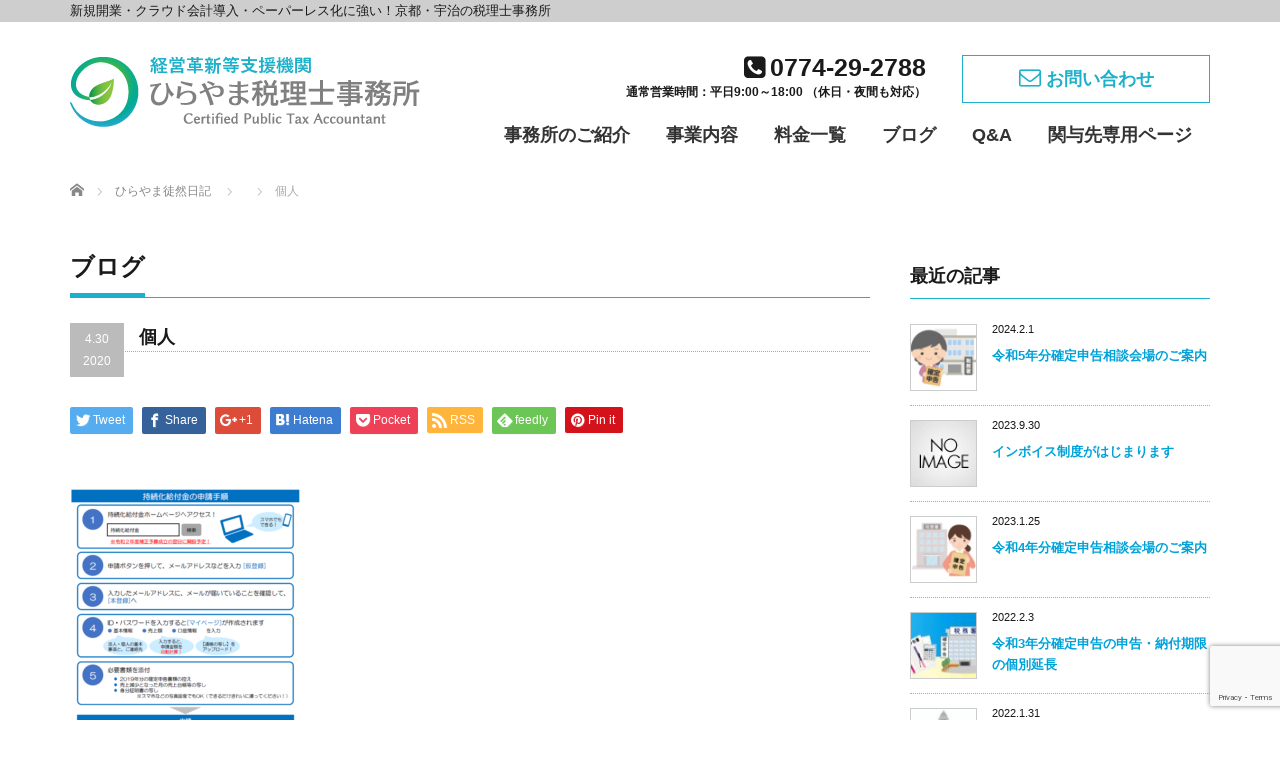

--- FILE ---
content_type: text/html; charset=UTF-8
request_url: https://hirayama-tax.net/2020/04/%E6%8C%81%E7%B6%9A%E5%8C%96%E7%B5%A6%E4%BB%98%E9%87%91%E3%82%92%E7%94%B3%E8%AB%8B%E3%81%99%E3%82%8B%E9%9A%9B%E3%81%AB%E6%B3%A8%E6%84%8F%E3%81%99%E3%81%B9%E3%81%8D%E3%81%93%E3%81%A8/%E5%80%8B%E4%BA%BA/
body_size: 12998
content:
<!DOCTYPE html PUBLIC "-//W3C//DTD XHTML 1.1//EN" "http://www.w3.org/TR/xhtml11/DTD/xhtml11.dtd">
<!--[if lt IE 9]><html xmlns="http://www.w3.org/1999/xhtml" class="ie"><![endif]-->
<!--[if (gt IE 9)|!(IE)]><!-->
<html xmlns="http://www.w3.org/1999/xhtml">
<!--<![endif]-->

<head profile="http://gmpg.org/xfn/11">
	<meta http-equiv="Content-Type" content="text/html; charset=UTF-8" />
	<meta http-equiv="X-UA-Compatible" content="IE=edge,chrome=1" />
	<meta name="viewport" content="width=device-width,initial-scale=1.0" />
	<title>個人 | 独立開業・会社設立ならクラウド会計対応の宇治市「ひらやま税理士事務所」 | 独立開業・会社設立ならクラウド会計対応の宇治市「ひらやま税理士事務所」</title>

	<link rel="alternate" type="application/rss+xml" title="独立開業・会社設立ならクラウド会計対応の宇治市「ひらやま税理士事務所」 RSS Feed" href="https://hirayama-tax.net/feed/" />
	<link rel="alternate" type="application/atom+xml" title="独立開業・会社設立ならクラウド会計対応の宇治市「ひらやま税理士事務所」 Atom Feed" href="https://hirayama-tax.net/feed/atom/" />
	<link rel="shortcut icon" href="/favicon.ico" type="image/x-icon" />
	<link rel="apple-touch-icon" href="/apple-touch-icon.png" />
	<link rel="apple-touch-icon" sizes="57x57" href="/apple-touch-icon-57x57.png" />
	<link rel="apple-touch-icon" sizes="72x72" href="/apple-touch-icon-72x72.png" />
	<link rel="apple-touch-icon" sizes="76x76" href="/apple-touch-icon-76x76.png" />
	<link rel="apple-touch-icon" sizes="114x114" href="/apple-touch-icon-114x114.png" />
	<link rel="apple-touch-icon" sizes="120x120" href="/apple-touch-icon-120x120.png" />
	<link rel="apple-touch-icon" sizes="144x144" href="/apple-touch-icon-144x144.png" />
	<link rel="apple-touch-icon" sizes="152x152" href="/apple-touch-icon-152x152.png" />
	<link rel="apple-touch-icon" sizes="180x180" href="/apple-touch-icon-180x180.png" />
	
			
		<!-- All in One SEO 4.9.3 - aioseo.com -->
	<meta name="robots" content="max-image-preview:large" />
	<meta name="author" content="hrym_admin"/>
	<link rel="canonical" href="https://hirayama-tax.net/2020/04/%e6%8c%81%e7%b6%9a%e5%8c%96%e7%b5%a6%e4%bb%98%e9%87%91%e3%82%92%e7%94%b3%e8%ab%8b%e3%81%99%e3%82%8b%e9%9a%9b%e3%81%ab%e6%b3%a8%e6%84%8f%e3%81%99%e3%81%b9%e3%81%8d%e3%81%93%e3%81%a8/%e5%80%8b%e4%ba%ba/" />
	<meta name="generator" content="All in One SEO (AIOSEO) 4.9.3" />
		<meta property="og:locale" content="ja_JP" />
		<meta property="og:site_name" content="独立開業・会社設立ならクラウド会計対応の宇治市「ひらやま税理士事務所」 | 新規開業・クラウド会計導入・ペーパーレス化に強い京都・宇治の税理士事務所です。「税理士はサービス業である！」をモットーに、日本一気さくな税理士事務所を目指しています。経営革新等支援機関です。" />
		<meta property="og:type" content="article" />
		<meta property="og:title" content="個人 | 独立開業・会社設立ならクラウド会計対応の宇治市「ひらやま税理士事務所」" />
		<meta property="og:url" content="https://hirayama-tax.net/2020/04/%e6%8c%81%e7%b6%9a%e5%8c%96%e7%b5%a6%e4%bb%98%e9%87%91%e3%82%92%e7%94%b3%e8%ab%8b%e3%81%99%e3%82%8b%e9%9a%9b%e3%81%ab%e6%b3%a8%e6%84%8f%e3%81%99%e3%81%b9%e3%81%8d%e3%81%93%e3%81%a8/%e5%80%8b%e4%ba%ba/" />
		<meta property="article:published_time" content="2020-04-30T12:42:35+00:00" />
		<meta property="article:modified_time" content="2020-04-30T12:42:35+00:00" />
		<meta name="twitter:card" content="summary" />
		<meta name="twitter:title" content="個人 | 独立開業・会社設立ならクラウド会計対応の宇治市「ひらやま税理士事務所」" />
		<script type="application/ld+json" class="aioseo-schema">
			{"@context":"https:\/\/schema.org","@graph":[{"@type":"BreadcrumbList","@id":"https:\/\/hirayama-tax.net\/2020\/04\/%e6%8c%81%e7%b6%9a%e5%8c%96%e7%b5%a6%e4%bb%98%e9%87%91%e3%82%92%e7%94%b3%e8%ab%8b%e3%81%99%e3%82%8b%e9%9a%9b%e3%81%ab%e6%b3%a8%e6%84%8f%e3%81%99%e3%81%b9%e3%81%8d%e3%81%93%e3%81%a8\/%e5%80%8b%e4%ba%ba\/#breadcrumblist","itemListElement":[{"@type":"ListItem","@id":"https:\/\/hirayama-tax.net#listItem","position":1,"name":"\u30db\u30fc\u30e0","item":"https:\/\/hirayama-tax.net","nextItem":{"@type":"ListItem","@id":"https:\/\/hirayama-tax.net\/2020\/04\/%e6%8c%81%e7%b6%9a%e5%8c%96%e7%b5%a6%e4%bb%98%e9%87%91%e3%82%92%e7%94%b3%e8%ab%8b%e3%81%99%e3%82%8b%e9%9a%9b%e3%81%ab%e6%b3%a8%e6%84%8f%e3%81%99%e3%81%b9%e3%81%8d%e3%81%93%e3%81%a8\/%e5%80%8b%e4%ba%ba\/#listItem","name":"\u500b\u4eba"}},{"@type":"ListItem","@id":"https:\/\/hirayama-tax.net\/2020\/04\/%e6%8c%81%e7%b6%9a%e5%8c%96%e7%b5%a6%e4%bb%98%e9%87%91%e3%82%92%e7%94%b3%e8%ab%8b%e3%81%99%e3%82%8b%e9%9a%9b%e3%81%ab%e6%b3%a8%e6%84%8f%e3%81%99%e3%81%b9%e3%81%8d%e3%81%93%e3%81%a8\/%e5%80%8b%e4%ba%ba\/#listItem","position":2,"name":"\u500b\u4eba","previousItem":{"@type":"ListItem","@id":"https:\/\/hirayama-tax.net#listItem","name":"\u30db\u30fc\u30e0"}}]},{"@type":"ItemPage","@id":"https:\/\/hirayama-tax.net\/2020\/04\/%e6%8c%81%e7%b6%9a%e5%8c%96%e7%b5%a6%e4%bb%98%e9%87%91%e3%82%92%e7%94%b3%e8%ab%8b%e3%81%99%e3%82%8b%e9%9a%9b%e3%81%ab%e6%b3%a8%e6%84%8f%e3%81%99%e3%81%b9%e3%81%8d%e3%81%93%e3%81%a8\/%e5%80%8b%e4%ba%ba\/#itempage","url":"https:\/\/hirayama-tax.net\/2020\/04\/%e6%8c%81%e7%b6%9a%e5%8c%96%e7%b5%a6%e4%bb%98%e9%87%91%e3%82%92%e7%94%b3%e8%ab%8b%e3%81%99%e3%82%8b%e9%9a%9b%e3%81%ab%e6%b3%a8%e6%84%8f%e3%81%99%e3%81%b9%e3%81%8d%e3%81%93%e3%81%a8\/%e5%80%8b%e4%ba%ba\/","name":"\u500b\u4eba | \u72ec\u7acb\u958b\u696d\u30fb\u4f1a\u793e\u8a2d\u7acb\u306a\u3089\u30af\u30e9\u30a6\u30c9\u4f1a\u8a08\u5bfe\u5fdc\u306e\u5b87\u6cbb\u5e02\u300c\u3072\u3089\u3084\u307e\u7a0e\u7406\u58eb\u4e8b\u52d9\u6240\u300d","inLanguage":"ja","isPartOf":{"@id":"https:\/\/hirayama-tax.net\/#website"},"breadcrumb":{"@id":"https:\/\/hirayama-tax.net\/2020\/04\/%e6%8c%81%e7%b6%9a%e5%8c%96%e7%b5%a6%e4%bb%98%e9%87%91%e3%82%92%e7%94%b3%e8%ab%8b%e3%81%99%e3%82%8b%e9%9a%9b%e3%81%ab%e6%b3%a8%e6%84%8f%e3%81%99%e3%81%b9%e3%81%8d%e3%81%93%e3%81%a8\/%e5%80%8b%e4%ba%ba\/#breadcrumblist"},"author":{"@id":"https:\/\/hirayama-tax.net\/author\/hrym_admin\/#author"},"creator":{"@id":"https:\/\/hirayama-tax.net\/author\/hrym_admin\/#author"},"datePublished":"2020-04-30T21:42:35+09:00","dateModified":"2020-04-30T21:42:35+09:00"},{"@type":"Organization","@id":"https:\/\/hirayama-tax.net\/#organization","name":"\u72ec\u7acb\u958b\u696d\u30fb\u4f1a\u793e\u8a2d\u7acb\u306a\u3089\u30af\u30e9\u30a6\u30c9\u4f1a\u8a08\u5bfe\u5fdc\u306e\u5b87\u6cbb\u5e02\u300c\u3072\u3089\u3084\u307e\u7a0e\u7406\u58eb\u4e8b\u52d9\u6240\u300d","description":"\u65b0\u898f\u958b\u696d\u30fb\u30af\u30e9\u30a6\u30c9\u4f1a\u8a08\u5c0e\u5165\u30fb\u30da\u30fc\u30d1\u30fc\u30ec\u30b9\u5316\u306b\u5f37\u3044\u4eac\u90fd\u30fb\u5b87\u6cbb\u306e\u7a0e\u7406\u58eb\u4e8b\u52d9\u6240\u3067\u3059\u3002\u300c\u7a0e\u7406\u58eb\u306f\u30b5\u30fc\u30d3\u30b9\u696d\u3067\u3042\u308b\uff01\u300d\u3092\u30e2\u30c3\u30c8\u30fc\u306b\u3001\u65e5\u672c\u4e00\u6c17\u3055\u304f\u306a\u7a0e\u7406\u58eb\u4e8b\u52d9\u6240\u3092\u76ee\u6307\u3057\u3066\u3044\u307e\u3059\u3002\u7d4c\u55b6\u9769\u65b0\u7b49\u652f\u63f4\u6a5f\u95a2\u3067\u3059\u3002","url":"https:\/\/hirayama-tax.net\/"},{"@type":"Person","@id":"https:\/\/hirayama-tax.net\/author\/hrym_admin\/#author","url":"https:\/\/hirayama-tax.net\/author\/hrym_admin\/","name":"hrym_admin"},{"@type":"WebSite","@id":"https:\/\/hirayama-tax.net\/#website","url":"https:\/\/hirayama-tax.net\/","name":"\u72ec\u7acb\u958b\u696d\u30fb\u4f1a\u793e\u8a2d\u7acb\u306a\u3089\u30af\u30e9\u30a6\u30c9\u4f1a\u8a08\u5bfe\u5fdc\u306e\u5b87\u6cbb\u5e02\u300c\u3072\u3089\u3084\u307e\u7a0e\u7406\u58eb\u4e8b\u52d9\u6240\u300d","description":"\u65b0\u898f\u958b\u696d\u30fb\u30af\u30e9\u30a6\u30c9\u4f1a\u8a08\u5c0e\u5165\u30fb\u30da\u30fc\u30d1\u30fc\u30ec\u30b9\u5316\u306b\u5f37\u3044\u4eac\u90fd\u30fb\u5b87\u6cbb\u306e\u7a0e\u7406\u58eb\u4e8b\u52d9\u6240\u3067\u3059\u3002\u300c\u7a0e\u7406\u58eb\u306f\u30b5\u30fc\u30d3\u30b9\u696d\u3067\u3042\u308b\uff01\u300d\u3092\u30e2\u30c3\u30c8\u30fc\u306b\u3001\u65e5\u672c\u4e00\u6c17\u3055\u304f\u306a\u7a0e\u7406\u58eb\u4e8b\u52d9\u6240\u3092\u76ee\u6307\u3057\u3066\u3044\u307e\u3059\u3002\u7d4c\u55b6\u9769\u65b0\u7b49\u652f\u63f4\u6a5f\u95a2\u3067\u3059\u3002","inLanguage":"ja","publisher":{"@id":"https:\/\/hirayama-tax.net\/#organization"}}]}
		</script>
		<!-- All in One SEO -->

<link rel='dns-prefetch' href='//webfonts.xserver.jp' />
<link rel='dns-prefetch' href='//www.google.com' />
<link rel="alternate" title="oEmbed (JSON)" type="application/json+oembed" href="https://hirayama-tax.net/wp-json/oembed/1.0/embed?url=https%3A%2F%2Fhirayama-tax.net%2F2020%2F04%2F%25e6%258c%2581%25e7%25b6%259a%25e5%258c%2596%25e7%25b5%25a6%25e4%25bb%2598%25e9%2587%2591%25e3%2582%2592%25e7%2594%25b3%25e8%25ab%258b%25e3%2581%2599%25e3%2582%258b%25e9%259a%259b%25e3%2581%25ab%25e6%25b3%25a8%25e6%2584%258f%25e3%2581%2599%25e3%2581%25b9%25e3%2581%258d%25e3%2581%2593%25e3%2581%25a8%2F%25e5%2580%258b%25e4%25ba%25ba%2F" />
<link rel="alternate" title="oEmbed (XML)" type="text/xml+oembed" href="https://hirayama-tax.net/wp-json/oembed/1.0/embed?url=https%3A%2F%2Fhirayama-tax.net%2F2020%2F04%2F%25e6%258c%2581%25e7%25b6%259a%25e5%258c%2596%25e7%25b5%25a6%25e4%25bb%2598%25e9%2587%2591%25e3%2582%2592%25e7%2594%25b3%25e8%25ab%258b%25e3%2581%2599%25e3%2582%258b%25e9%259a%259b%25e3%2581%25ab%25e6%25b3%25a8%25e6%2584%258f%25e3%2581%2599%25e3%2581%25b9%25e3%2581%258d%25e3%2581%2593%25e3%2581%25a8%2F%25e5%2580%258b%25e4%25ba%25ba%2F&#038;format=xml" />
<style id='wp-img-auto-sizes-contain-inline-css' type='text/css'>
img:is([sizes=auto i],[sizes^="auto," i]){contain-intrinsic-size:3000px 1500px}
/*# sourceURL=wp-img-auto-sizes-contain-inline-css */
</style>
<style id='wp-block-library-inline-css' type='text/css'>
:root{--wp-block-synced-color:#7a00df;--wp-block-synced-color--rgb:122,0,223;--wp-bound-block-color:var(--wp-block-synced-color);--wp-editor-canvas-background:#ddd;--wp-admin-theme-color:#007cba;--wp-admin-theme-color--rgb:0,124,186;--wp-admin-theme-color-darker-10:#006ba1;--wp-admin-theme-color-darker-10--rgb:0,107,160.5;--wp-admin-theme-color-darker-20:#005a87;--wp-admin-theme-color-darker-20--rgb:0,90,135;--wp-admin-border-width-focus:2px}@media (min-resolution:192dpi){:root{--wp-admin-border-width-focus:1.5px}}.wp-element-button{cursor:pointer}:root .has-very-light-gray-background-color{background-color:#eee}:root .has-very-dark-gray-background-color{background-color:#313131}:root .has-very-light-gray-color{color:#eee}:root .has-very-dark-gray-color{color:#313131}:root .has-vivid-green-cyan-to-vivid-cyan-blue-gradient-background{background:linear-gradient(135deg,#00d084,#0693e3)}:root .has-purple-crush-gradient-background{background:linear-gradient(135deg,#34e2e4,#4721fb 50%,#ab1dfe)}:root .has-hazy-dawn-gradient-background{background:linear-gradient(135deg,#faaca8,#dad0ec)}:root .has-subdued-olive-gradient-background{background:linear-gradient(135deg,#fafae1,#67a671)}:root .has-atomic-cream-gradient-background{background:linear-gradient(135deg,#fdd79a,#004a59)}:root .has-nightshade-gradient-background{background:linear-gradient(135deg,#330968,#31cdcf)}:root .has-midnight-gradient-background{background:linear-gradient(135deg,#020381,#2874fc)}:root{--wp--preset--font-size--normal:16px;--wp--preset--font-size--huge:42px}.has-regular-font-size{font-size:1em}.has-larger-font-size{font-size:2.625em}.has-normal-font-size{font-size:var(--wp--preset--font-size--normal)}.has-huge-font-size{font-size:var(--wp--preset--font-size--huge)}.has-text-align-center{text-align:center}.has-text-align-left{text-align:left}.has-text-align-right{text-align:right}.has-fit-text{white-space:nowrap!important}#end-resizable-editor-section{display:none}.aligncenter{clear:both}.items-justified-left{justify-content:flex-start}.items-justified-center{justify-content:center}.items-justified-right{justify-content:flex-end}.items-justified-space-between{justify-content:space-between}.screen-reader-text{border:0;clip-path:inset(50%);height:1px;margin:-1px;overflow:hidden;padding:0;position:absolute;width:1px;word-wrap:normal!important}.screen-reader-text:focus{background-color:#ddd;clip-path:none;color:#444;display:block;font-size:1em;height:auto;left:5px;line-height:normal;padding:15px 23px 14px;text-decoration:none;top:5px;width:auto;z-index:100000}html :where(.has-border-color){border-style:solid}html :where([style*=border-top-color]){border-top-style:solid}html :where([style*=border-right-color]){border-right-style:solid}html :where([style*=border-bottom-color]){border-bottom-style:solid}html :where([style*=border-left-color]){border-left-style:solid}html :where([style*=border-width]){border-style:solid}html :where([style*=border-top-width]){border-top-style:solid}html :where([style*=border-right-width]){border-right-style:solid}html :where([style*=border-bottom-width]){border-bottom-style:solid}html :where([style*=border-left-width]){border-left-style:solid}html :where(img[class*=wp-image-]){height:auto;max-width:100%}:where(figure){margin:0 0 1em}html :where(.is-position-sticky){--wp-admin--admin-bar--position-offset:var(--wp-admin--admin-bar--height,0px)}@media screen and (max-width:600px){html :where(.is-position-sticky){--wp-admin--admin-bar--position-offset:0px}}

/*# sourceURL=wp-block-library-inline-css */
</style><style id='global-styles-inline-css' type='text/css'>
:root{--wp--preset--aspect-ratio--square: 1;--wp--preset--aspect-ratio--4-3: 4/3;--wp--preset--aspect-ratio--3-4: 3/4;--wp--preset--aspect-ratio--3-2: 3/2;--wp--preset--aspect-ratio--2-3: 2/3;--wp--preset--aspect-ratio--16-9: 16/9;--wp--preset--aspect-ratio--9-16: 9/16;--wp--preset--color--black: #000000;--wp--preset--color--cyan-bluish-gray: #abb8c3;--wp--preset--color--white: #ffffff;--wp--preset--color--pale-pink: #f78da7;--wp--preset--color--vivid-red: #cf2e2e;--wp--preset--color--luminous-vivid-orange: #ff6900;--wp--preset--color--luminous-vivid-amber: #fcb900;--wp--preset--color--light-green-cyan: #7bdcb5;--wp--preset--color--vivid-green-cyan: #00d084;--wp--preset--color--pale-cyan-blue: #8ed1fc;--wp--preset--color--vivid-cyan-blue: #0693e3;--wp--preset--color--vivid-purple: #9b51e0;--wp--preset--gradient--vivid-cyan-blue-to-vivid-purple: linear-gradient(135deg,rgb(6,147,227) 0%,rgb(155,81,224) 100%);--wp--preset--gradient--light-green-cyan-to-vivid-green-cyan: linear-gradient(135deg,rgb(122,220,180) 0%,rgb(0,208,130) 100%);--wp--preset--gradient--luminous-vivid-amber-to-luminous-vivid-orange: linear-gradient(135deg,rgb(252,185,0) 0%,rgb(255,105,0) 100%);--wp--preset--gradient--luminous-vivid-orange-to-vivid-red: linear-gradient(135deg,rgb(255,105,0) 0%,rgb(207,46,46) 100%);--wp--preset--gradient--very-light-gray-to-cyan-bluish-gray: linear-gradient(135deg,rgb(238,238,238) 0%,rgb(169,184,195) 100%);--wp--preset--gradient--cool-to-warm-spectrum: linear-gradient(135deg,rgb(74,234,220) 0%,rgb(151,120,209) 20%,rgb(207,42,186) 40%,rgb(238,44,130) 60%,rgb(251,105,98) 80%,rgb(254,248,76) 100%);--wp--preset--gradient--blush-light-purple: linear-gradient(135deg,rgb(255,206,236) 0%,rgb(152,150,240) 100%);--wp--preset--gradient--blush-bordeaux: linear-gradient(135deg,rgb(254,205,165) 0%,rgb(254,45,45) 50%,rgb(107,0,62) 100%);--wp--preset--gradient--luminous-dusk: linear-gradient(135deg,rgb(255,203,112) 0%,rgb(199,81,192) 50%,rgb(65,88,208) 100%);--wp--preset--gradient--pale-ocean: linear-gradient(135deg,rgb(255,245,203) 0%,rgb(182,227,212) 50%,rgb(51,167,181) 100%);--wp--preset--gradient--electric-grass: linear-gradient(135deg,rgb(202,248,128) 0%,rgb(113,206,126) 100%);--wp--preset--gradient--midnight: linear-gradient(135deg,rgb(2,3,129) 0%,rgb(40,116,252) 100%);--wp--preset--font-size--small: 13px;--wp--preset--font-size--medium: 20px;--wp--preset--font-size--large: 36px;--wp--preset--font-size--x-large: 42px;--wp--preset--spacing--20: 0.44rem;--wp--preset--spacing--30: 0.67rem;--wp--preset--spacing--40: 1rem;--wp--preset--spacing--50: 1.5rem;--wp--preset--spacing--60: 2.25rem;--wp--preset--spacing--70: 3.38rem;--wp--preset--spacing--80: 5.06rem;--wp--preset--shadow--natural: 6px 6px 9px rgba(0, 0, 0, 0.2);--wp--preset--shadow--deep: 12px 12px 50px rgba(0, 0, 0, 0.4);--wp--preset--shadow--sharp: 6px 6px 0px rgba(0, 0, 0, 0.2);--wp--preset--shadow--outlined: 6px 6px 0px -3px rgb(255, 255, 255), 6px 6px rgb(0, 0, 0);--wp--preset--shadow--crisp: 6px 6px 0px rgb(0, 0, 0);}:where(.is-layout-flex){gap: 0.5em;}:where(.is-layout-grid){gap: 0.5em;}body .is-layout-flex{display: flex;}.is-layout-flex{flex-wrap: wrap;align-items: center;}.is-layout-flex > :is(*, div){margin: 0;}body .is-layout-grid{display: grid;}.is-layout-grid > :is(*, div){margin: 0;}:where(.wp-block-columns.is-layout-flex){gap: 2em;}:where(.wp-block-columns.is-layout-grid){gap: 2em;}:where(.wp-block-post-template.is-layout-flex){gap: 1.25em;}:where(.wp-block-post-template.is-layout-grid){gap: 1.25em;}.has-black-color{color: var(--wp--preset--color--black) !important;}.has-cyan-bluish-gray-color{color: var(--wp--preset--color--cyan-bluish-gray) !important;}.has-white-color{color: var(--wp--preset--color--white) !important;}.has-pale-pink-color{color: var(--wp--preset--color--pale-pink) !important;}.has-vivid-red-color{color: var(--wp--preset--color--vivid-red) !important;}.has-luminous-vivid-orange-color{color: var(--wp--preset--color--luminous-vivid-orange) !important;}.has-luminous-vivid-amber-color{color: var(--wp--preset--color--luminous-vivid-amber) !important;}.has-light-green-cyan-color{color: var(--wp--preset--color--light-green-cyan) !important;}.has-vivid-green-cyan-color{color: var(--wp--preset--color--vivid-green-cyan) !important;}.has-pale-cyan-blue-color{color: var(--wp--preset--color--pale-cyan-blue) !important;}.has-vivid-cyan-blue-color{color: var(--wp--preset--color--vivid-cyan-blue) !important;}.has-vivid-purple-color{color: var(--wp--preset--color--vivid-purple) !important;}.has-black-background-color{background-color: var(--wp--preset--color--black) !important;}.has-cyan-bluish-gray-background-color{background-color: var(--wp--preset--color--cyan-bluish-gray) !important;}.has-white-background-color{background-color: var(--wp--preset--color--white) !important;}.has-pale-pink-background-color{background-color: var(--wp--preset--color--pale-pink) !important;}.has-vivid-red-background-color{background-color: var(--wp--preset--color--vivid-red) !important;}.has-luminous-vivid-orange-background-color{background-color: var(--wp--preset--color--luminous-vivid-orange) !important;}.has-luminous-vivid-amber-background-color{background-color: var(--wp--preset--color--luminous-vivid-amber) !important;}.has-light-green-cyan-background-color{background-color: var(--wp--preset--color--light-green-cyan) !important;}.has-vivid-green-cyan-background-color{background-color: var(--wp--preset--color--vivid-green-cyan) !important;}.has-pale-cyan-blue-background-color{background-color: var(--wp--preset--color--pale-cyan-blue) !important;}.has-vivid-cyan-blue-background-color{background-color: var(--wp--preset--color--vivid-cyan-blue) !important;}.has-vivid-purple-background-color{background-color: var(--wp--preset--color--vivid-purple) !important;}.has-black-border-color{border-color: var(--wp--preset--color--black) !important;}.has-cyan-bluish-gray-border-color{border-color: var(--wp--preset--color--cyan-bluish-gray) !important;}.has-white-border-color{border-color: var(--wp--preset--color--white) !important;}.has-pale-pink-border-color{border-color: var(--wp--preset--color--pale-pink) !important;}.has-vivid-red-border-color{border-color: var(--wp--preset--color--vivid-red) !important;}.has-luminous-vivid-orange-border-color{border-color: var(--wp--preset--color--luminous-vivid-orange) !important;}.has-luminous-vivid-amber-border-color{border-color: var(--wp--preset--color--luminous-vivid-amber) !important;}.has-light-green-cyan-border-color{border-color: var(--wp--preset--color--light-green-cyan) !important;}.has-vivid-green-cyan-border-color{border-color: var(--wp--preset--color--vivid-green-cyan) !important;}.has-pale-cyan-blue-border-color{border-color: var(--wp--preset--color--pale-cyan-blue) !important;}.has-vivid-cyan-blue-border-color{border-color: var(--wp--preset--color--vivid-cyan-blue) !important;}.has-vivid-purple-border-color{border-color: var(--wp--preset--color--vivid-purple) !important;}.has-vivid-cyan-blue-to-vivid-purple-gradient-background{background: var(--wp--preset--gradient--vivid-cyan-blue-to-vivid-purple) !important;}.has-light-green-cyan-to-vivid-green-cyan-gradient-background{background: var(--wp--preset--gradient--light-green-cyan-to-vivid-green-cyan) !important;}.has-luminous-vivid-amber-to-luminous-vivid-orange-gradient-background{background: var(--wp--preset--gradient--luminous-vivid-amber-to-luminous-vivid-orange) !important;}.has-luminous-vivid-orange-to-vivid-red-gradient-background{background: var(--wp--preset--gradient--luminous-vivid-orange-to-vivid-red) !important;}.has-very-light-gray-to-cyan-bluish-gray-gradient-background{background: var(--wp--preset--gradient--very-light-gray-to-cyan-bluish-gray) !important;}.has-cool-to-warm-spectrum-gradient-background{background: var(--wp--preset--gradient--cool-to-warm-spectrum) !important;}.has-blush-light-purple-gradient-background{background: var(--wp--preset--gradient--blush-light-purple) !important;}.has-blush-bordeaux-gradient-background{background: var(--wp--preset--gradient--blush-bordeaux) !important;}.has-luminous-dusk-gradient-background{background: var(--wp--preset--gradient--luminous-dusk) !important;}.has-pale-ocean-gradient-background{background: var(--wp--preset--gradient--pale-ocean) !important;}.has-electric-grass-gradient-background{background: var(--wp--preset--gradient--electric-grass) !important;}.has-midnight-gradient-background{background: var(--wp--preset--gradient--midnight) !important;}.has-small-font-size{font-size: var(--wp--preset--font-size--small) !important;}.has-medium-font-size{font-size: var(--wp--preset--font-size--medium) !important;}.has-large-font-size{font-size: var(--wp--preset--font-size--large) !important;}.has-x-large-font-size{font-size: var(--wp--preset--font-size--x-large) !important;}
/*# sourceURL=global-styles-inline-css */
</style>

<style id='classic-theme-styles-inline-css' type='text/css'>
/*! This file is auto-generated */
.wp-block-button__link{color:#fff;background-color:#32373c;border-radius:9999px;box-shadow:none;text-decoration:none;padding:calc(.667em + 2px) calc(1.333em + 2px);font-size:1.125em}.wp-block-file__button{background:#32373c;color:#fff;text-decoration:none}
/*# sourceURL=/wp-includes/css/classic-themes.min.css */
</style>
<link rel='stylesheet' id='contact-form-7-css' href='https://hirayama-tax.net/tool/wp-content/plugins/contact-form-7/includes/css/styles.css?ver=6.1.4' type='text/css' media='all' />
<script type="text/javascript" src="https://hirayama-tax.net/tool/wp-includes/js/jquery/jquery.min.js?ver=3.7.1" id="jquery-core-js"></script>
<script type="text/javascript" src="https://hirayama-tax.net/tool/wp-includes/js/jquery/jquery-migrate.min.js?ver=3.4.1" id="jquery-migrate-js"></script>
<script type="text/javascript" src="//webfonts.xserver.jp/js/xserverv3.js?fadein=0&amp;ver=2.0.9" id="typesquare_std-js"></script>
<link rel="https://api.w.org/" href="https://hirayama-tax.net/wp-json/" /><link rel="alternate" title="JSON" type="application/json" href="https://hirayama-tax.net/wp-json/wp/v2/media/554" />
	<link rel="stylesheet" href="https://hirayama-tax.net/tool/wp-content/themes/hirayama/style.css?ver=2.2" type="text/css" />
	<link rel="stylesheet" href="https://hirayama-tax.net/tool/wp-content/themes/hirayama/comment-style.css?ver=2.2" type="text/css" />

	<link rel="stylesheet" media="screen and (min-width:641px)" href="https://hirayama-tax.net/tool/wp-content/themes/hirayama/style_pc.css?ver=2.2" type="text/css" />
	<link rel="stylesheet" media="screen and (max-width:640px)" href="https://hirayama-tax.net/tool/wp-content/themes/hirayama/style_sp.css?ver=2.2" type="text/css" />

		<link rel="stylesheet" href="https://hirayama-tax.net/tool/wp-content/themes/hirayama/japanese.css?ver=2.2" type="text/css" />
		<link href="https://maxcdn.bootstrapcdn.com/font-awesome/4.6.1/css/font-awesome.min.css" rel="stylesheet">
	<script type="text/javascript" src="https://hirayama-tax.net/tool/wp-content/themes/hirayama/js/jscript.js?ver=2.2"></script>
	<script type="text/javascript" src="https://hirayama-tax.net/tool/wp-content/themes/hirayama/js/scroll.js?ver=2.2"></script>
	<script type="text/javascript" src="https://hirayama-tax.net/tool/wp-content/themes/hirayama/js/comment.js?ver=2.2"></script>
	<script type="text/javascript" src="https://hirayama-tax.net/tool/wp-content/themes/hirayama/js/rollover.js?ver=2.2"></script>
	<script type="text/javascript" src="https://hirayama-tax.net/tool/wp-content/themes/hirayama/js/common.js"></script>
	
	<!--[if lt IE 9]>
<link id="stylesheet" rel="stylesheet" href="https://hirayama-tax.net/tool/wp-content/themes/hirayama/style_pc.css?ver=2.2" type="text/css" />
<script type="text/javascript" src="https://hirayama-tax.net/tool/wp-content/themes/hirayama/js/ie.js?ver=2.2"></script>
<link rel="stylesheet" href="https://hirayama-tax.net/tool/wp-content/themes/hirayama/ie.css" type="text/css" />
<![endif]-->

	<style type="text/css">
		body {
			font-size: 15px;
		}
		
		a:hover {
			color: #00A2D9;
		}
		
		.page_navi a:hover,
		#post_pagination a:hover,
		#wp-calendar td a:hover,
		.pc #return_top:hover,
		#wp-calendar #prev a:hover,
		#wp-calendar #next a:hover,
		#footer #wp-calendar td a:hover,
		.widget_search #search-btn input:hover,
		.widget_search #searchsubmit:hover,
		.tcdw_category_list_widget a:hover,
		.tcdw_news_list_widget .month,
		.tcd_menu_widget a:hover,
		.tcd_menu_widget li.current-menu-item a,
		#submit_comment:hover,
		.google_search #search_button:hover {
			background-color: #00A2D9;
		}
		
		#guest_info input:focus,
		#comment_textarea textarea:focus {
			border-color: #00A2D9;
		}

	</style>

	
	
<!-- Global site tag (gtag.js) - Google Analytics -->
<script async src="https://www.googletagmanager.com/gtag/js?id=UA-111244835-1"></script>
<script>
  window.dataLayer = window.dataLayer || [];
  function gtag(){dataLayer.push(arguments);}
  gtag('js', new Date());

  gtag('config', 'UA-111244835-1');
</script>


</head>

<body class="attachment wp-singular attachment-template-default single single-attachment postid-554 attachmentid-554 attachment-png wp-theme-hirayama">

	<div id="header_wrap">

		<div class="head_line">
			<p>新規開業・クラウド会計導入・ペーパーレス化に強い！京都・宇治の税理士事務所</p>
		</div>

		<div id="header" class="clearfix">

			<!-- logo -->
			<h1 id="logo_image" style="top:34px; left:0px;"><a href=" https://hirayama-tax.net/" title="独立開業・会社設立ならクラウド会計対応の宇治市「ひらやま税理士事務所」"><img src="https://hirayama-tax.net/uploads/tcd-w/logo.png?1770053193" alt="独立開業・会社設立ならクラウド会計対応の宇治市「ひらやま税理士事務所」" title="独立開業・会社設立ならクラウド会計対応の宇治市「ひらやま税理士事務所」" /></a></h1>

			<!-- global menu -->
			<a href="#" class="menu_button">
				メニュー
			</a>
			<div id="global_menu" class="clearfix">

				<div class="head_contact">

					<div class="h_tel"><i class="fa fa-phone-square" aria-hidden="true"></i>0774-29-2788<br><span>通常営業時間：平日9:00～18:00 （休日・夜間も対応）</span></div>

					<div class="h_contact_bnr"><a href="/contact/"><i class="fa fa-envelope-o" aria-hidden="true"></i>お問い合わせ</a></div>

				</div>


				<ul id="menu-global-menu" class="menu"><li id="menu-item-28" class="menu-item menu-item-type-post_type menu-item-object-page menu-item-28"><a href="https://hirayama-tax.net/about/">事務所のご紹介</a></li>
<li id="menu-item-27" class="menu-item menu-item-type-post_type menu-item-object-page menu-item-has-children menu-item-27"><a href="https://hirayama-tax.net/business/">事業内容</a>
<ul class="sub-menu">
	<li id="menu-item-45" class="menu-item menu-item-type-post_type menu-item-object-page menu-item-45"><a href="https://hirayama-tax.net/business/start-up/">起業・会社設立サポート</a></li>
	<li id="menu-item-44" class="menu-item menu-item-type-post_type menu-item-object-page menu-item-44"><a href="https://hirayama-tax.net/business/inheritance/">相続のお悩み解決</a></li>
	<li id="menu-item-43" class="menu-item menu-item-type-post_type menu-item-object-page menu-item-43"><a href="https://hirayama-tax.net/business/cloud-paperless/">クラウド会計導入・ペーパーレス化サポート</a></li>
</ul>
</li>
<li id="menu-item-26" class="menu-item menu-item-type-post_type menu-item-object-page menu-item-26"><a href="https://hirayama-tax.net/fee/">料金一覧</a></li>
<li id="menu-item-56" class="menu-item menu-item-type-post_type menu-item-object-page current_page_parent menu-item-56"><a href="https://hirayama-tax.net/blog/">ブログ</a></li>
<li id="menu-item-25" class="menu-item menu-item-type-post_type menu-item-object-page menu-item-25"><a href="https://hirayama-tax.net/qa/">Q&#038;A</a></li>
<li id="menu-item-24" class="menu-item menu-item-type-post_type menu-item-object-page menu-item-24"><a href="https://hirayama-tax.net/to-customers/">関与先専用ページ</a></li>
</ul>			</div>

		</div>
		<!-- END #header -->
	</div>
	<!-- END #header_wrap -->

	
	<div id="main_contents_wrap">
		<div id="main_contents" class="clearfix">

						
<ul id="bread_crumb" class="clearfix">
 <li itemscope="itemscope" itemtype="http://data-vocabulary.org/Breadcrumb" class="home"><a itemprop="url" href="https://hirayama-tax.net/"><span itemprop="title">Home</span></a></li>

 <li><a href="/blog/">ひらやま徒然日記</a></li>
 <li></li>
 <li class="last">個人</li>

</ul>
			
<div id="main_col">

 <h2 class="headline1"><span>ブログ</span></h2>

  
  <div id="post_title" class="clearfix">
   <p class="post_date"><span class="date">4.30</span><span class="month">2020</span></p>
   <h2>個人</h2>
    <div id="post_meta" class="clearfix">
      <ul id="meta">
    <li class="meta_category" style="    float: left;    margin: 0 25px 5px 0;"></li>       </ul>
     </div>
    </div>

   <!-- sns button top -->
      <div style="clear:both; margin-bottom: 50px;">
   
<!--Type1-->

<div id="share_top1">

 

<div class="sns">
<ul class="type1 clearfix">
<!--Twitterボタン-->
<li class="twitter">
<a href="http://twitter.com/share?text=%E5%80%8B%E4%BA%BA&url=https%3A%2F%2Fhirayama-tax.net%2F2020%2F04%2F%25e6%258c%2581%25e7%25b6%259a%25e5%258c%2596%25e7%25b5%25a6%25e4%25bb%2598%25e9%2587%2591%25e3%2582%2592%25e7%2594%25b3%25e8%25ab%258b%25e3%2581%2599%25e3%2582%258b%25e9%259a%259b%25e3%2581%25ab%25e6%25b3%25a8%25e6%2584%258f%25e3%2581%2599%25e3%2581%25b9%25e3%2581%258d%25e3%2581%2593%25e3%2581%25a8%2F%25e5%2580%258b%25e4%25ba%25ba%2F&via=&tw_p=tweetbutton&related=" onclick="javascript:window.open(this.href, '', 'menubar=no,toolbar=no,resizable=yes,scrollbars=yes,height=400,width=600');return false;"><i class="icon-twitter"></i><span class="ttl">Tweet</span><span class="share-count"></span></a></li>

<!--Facebookボタン-->
<li class="facebook">
<a href="//www.facebook.com/sharer/sharer.php?u=https://hirayama-tax.net/2020/04/%e6%8c%81%e7%b6%9a%e5%8c%96%e7%b5%a6%e4%bb%98%e9%87%91%e3%82%92%e7%94%b3%e8%ab%8b%e3%81%99%e3%82%8b%e9%9a%9b%e3%81%ab%e6%b3%a8%e6%84%8f%e3%81%99%e3%81%b9%e3%81%8d%e3%81%93%e3%81%a8/%e5%80%8b%e4%ba%ba/&amp;t=%E5%80%8B%E4%BA%BA" class="facebook-btn-icon-link" target="blank" rel="nofollow"><i class="icon-facebook"></i><span class="ttl">Share</span><span class="share-count"></span></a></li>

<!--Google+ボタン-->
<li class="googleplus">
<a href="https://plus.google.com/share?url=https%3A%2F%2Fhirayama-tax.net%2F2020%2F04%2F%25e6%258c%2581%25e7%25b6%259a%25e5%258c%2596%25e7%25b5%25a6%25e4%25bb%2598%25e9%2587%2591%25e3%2582%2592%25e7%2594%25b3%25e8%25ab%258b%25e3%2581%2599%25e3%2582%258b%25e9%259a%259b%25e3%2581%25ab%25e6%25b3%25a8%25e6%2584%258f%25e3%2581%2599%25e3%2581%25b9%25e3%2581%258d%25e3%2581%2593%25e3%2581%25a8%2F%25e5%2580%258b%25e4%25ba%25ba%2F" onclick="javascript:window.open(this.href, '', 'menubar=no,toolbar=no,resizable=yes,scrollbars=yes,height=600,width=500');return false;"><i class="icon-google-plus"></i><span class="ttl">+1</span><span class="share-count"></span></a></li>

<!--Hatebuボタン-->
<li class="hatebu">
<a href="http://b.hatena.ne.jp/add?mode=confirm&url=https%3A%2F%2Fhirayama-tax.net%2F2020%2F04%2F%25e6%258c%2581%25e7%25b6%259a%25e5%258c%2596%25e7%25b5%25a6%25e4%25bb%2598%25e9%2587%2591%25e3%2582%2592%25e7%2594%25b3%25e8%25ab%258b%25e3%2581%2599%25e3%2582%258b%25e9%259a%259b%25e3%2581%25ab%25e6%25b3%25a8%25e6%2584%258f%25e3%2581%2599%25e3%2581%25b9%25e3%2581%258d%25e3%2581%2593%25e3%2581%25a8%2F%25e5%2580%258b%25e4%25ba%25ba%2F" onclick="javascript:window.open(this.href, '', 'menubar=no,toolbar=no,resizable=yes,scrollbars=yes,height=400,width=510');return false;" ><i class="icon-hatebu"></i><span class="ttl">Hatena</span><span class="share-count"></span></a></li>

<!--Pocketボタン-->
<li class="pocket">
<a href="http://getpocket.com/edit?url=https%3A%2F%2Fhirayama-tax.net%2F2020%2F04%2F%25e6%258c%2581%25e7%25b6%259a%25e5%258c%2596%25e7%25b5%25a6%25e4%25bb%2598%25e9%2587%2591%25e3%2582%2592%25e7%2594%25b3%25e8%25ab%258b%25e3%2581%2599%25e3%2582%258b%25e9%259a%259b%25e3%2581%25ab%25e6%25b3%25a8%25e6%2584%258f%25e3%2581%2599%25e3%2581%25b9%25e3%2581%258d%25e3%2581%2593%25e3%2581%25a8%2F%25e5%2580%258b%25e4%25ba%25ba%2F&title=%E5%80%8B%E4%BA%BA" target="blank"><i class="icon-pocket"></i><span class="ttl">Pocket</span><span class="share-count"></span></a></li>

<!--RSSボタン-->
<li class="rss">
<a href="https://hirayama-tax.net/feed/" target="blank"><i class="icon-rss"></i><span class="ttl">RSS</span></a></li>

<!--Feedlyボタン-->
<li class="feedly">
<a href="http://feedly.com/index.html#subscription%2Ffeed%2Fhttps://hirayama-tax.net/feed/" target="blank"><i class="icon-feedly"></i><span class="ttl">feedly</span><span class="share-count"></span></a></li>

<!--Pinterestボタン-->
<li class="pinterest">
<a rel="nofollow" target="_blank" href="https://www.pinterest.com/pin/create/button/?url=https%3A%2F%2Fhirayama-tax.net%2F2020%2F04%2F%25e6%258c%2581%25e7%25b6%259a%25e5%258c%2596%25e7%25b5%25a6%25e4%25bb%2598%25e9%2587%2591%25e3%2582%2592%25e7%2594%25b3%25e8%25ab%258b%25e3%2581%2599%25e3%2582%258b%25e9%259a%259b%25e3%2581%25ab%25e6%25b3%25a8%25e6%2584%258f%25e3%2581%2599%25e3%2581%25b9%25e3%2581%258d%25e3%2581%2593%25e3%2581%25a8%2F%25e5%2580%258b%25e4%25ba%25ba%2F&media=https://hirayama-tax.net/uploads/a1d1ec67e37d4e3f4d28b372906909b6.png&description=%E5%80%8B%E4%BA%BA"><i class="icon-pinterest"></i><span class="ttl">Pin&nbsp;it</span></a></li>

</ul>
</div>

</div>


<!--Type2-->

<!--Type3-->

<!--Type4-->

<!--Type5-->
   </div>
      <!-- /sns button top -->

  <div class="post clearfix">
      <p class="attachment"><a href='https://hirayama-tax.net/uploads/a1d1ec67e37d4e3f4d28b372906909b6.png'><img fetchpriority="high" decoding="async" width="230" height="300" src="https://hirayama-tax.net/uploads/a1d1ec67e37d4e3f4d28b372906909b6-230x300.png" class="attachment-medium size-medium" alt="" srcset="https://hirayama-tax.net/uploads/a1d1ec67e37d4e3f4d28b372906909b6-230x300.png 230w, https://hirayama-tax.net/uploads/a1d1ec67e37d4e3f4d28b372906909b6.png 622w" sizes="(max-width: 230px) 100vw, 230px" /></a></p>

     </div><!-- END .post -->

   <!-- sns button bottom -->
      <div style="margin:50px 0 20px;">
   
<!--Type1-->

<div id="share_top1">

 

<div class="sns">
<ul class="type1 clearfix">
<!--Twitterボタン-->
<li class="twitter">
<a href="http://twitter.com/share?text=%E5%80%8B%E4%BA%BA&url=https%3A%2F%2Fhirayama-tax.net%2F2020%2F04%2F%25e6%258c%2581%25e7%25b6%259a%25e5%258c%2596%25e7%25b5%25a6%25e4%25bb%2598%25e9%2587%2591%25e3%2582%2592%25e7%2594%25b3%25e8%25ab%258b%25e3%2581%2599%25e3%2582%258b%25e9%259a%259b%25e3%2581%25ab%25e6%25b3%25a8%25e6%2584%258f%25e3%2581%2599%25e3%2581%25b9%25e3%2581%258d%25e3%2581%2593%25e3%2581%25a8%2F%25e5%2580%258b%25e4%25ba%25ba%2F&via=&tw_p=tweetbutton&related=" onclick="javascript:window.open(this.href, '', 'menubar=no,toolbar=no,resizable=yes,scrollbars=yes,height=400,width=600');return false;"><i class="icon-twitter"></i><span class="ttl">Tweet</span><span class="share-count"></span></a></li>

<!--Facebookボタン-->
<li class="facebook">
<a href="//www.facebook.com/sharer/sharer.php?u=https://hirayama-tax.net/2020/04/%e6%8c%81%e7%b6%9a%e5%8c%96%e7%b5%a6%e4%bb%98%e9%87%91%e3%82%92%e7%94%b3%e8%ab%8b%e3%81%99%e3%82%8b%e9%9a%9b%e3%81%ab%e6%b3%a8%e6%84%8f%e3%81%99%e3%81%b9%e3%81%8d%e3%81%93%e3%81%a8/%e5%80%8b%e4%ba%ba/&amp;t=%E5%80%8B%E4%BA%BA" class="facebook-btn-icon-link" target="blank" rel="nofollow"><i class="icon-facebook"></i><span class="ttl">Share</span><span class="share-count"></span></a></li>

<!--Google+ボタン-->
<li class="googleplus">
<a href="https://plus.google.com/share?url=https%3A%2F%2Fhirayama-tax.net%2F2020%2F04%2F%25e6%258c%2581%25e7%25b6%259a%25e5%258c%2596%25e7%25b5%25a6%25e4%25bb%2598%25e9%2587%2591%25e3%2582%2592%25e7%2594%25b3%25e8%25ab%258b%25e3%2581%2599%25e3%2582%258b%25e9%259a%259b%25e3%2581%25ab%25e6%25b3%25a8%25e6%2584%258f%25e3%2581%2599%25e3%2581%25b9%25e3%2581%258d%25e3%2581%2593%25e3%2581%25a8%2F%25e5%2580%258b%25e4%25ba%25ba%2F" onclick="javascript:window.open(this.href, '', 'menubar=no,toolbar=no,resizable=yes,scrollbars=yes,height=600,width=500');return false;"><i class="icon-google-plus"></i><span class="ttl">+1</span><span class="share-count"></span></a></li>

<!--Hatebuボタン-->
<li class="hatebu">
<a href="http://b.hatena.ne.jp/add?mode=confirm&url=https%3A%2F%2Fhirayama-tax.net%2F2020%2F04%2F%25e6%258c%2581%25e7%25b6%259a%25e5%258c%2596%25e7%25b5%25a6%25e4%25bb%2598%25e9%2587%2591%25e3%2582%2592%25e7%2594%25b3%25e8%25ab%258b%25e3%2581%2599%25e3%2582%258b%25e9%259a%259b%25e3%2581%25ab%25e6%25b3%25a8%25e6%2584%258f%25e3%2581%2599%25e3%2581%25b9%25e3%2581%258d%25e3%2581%2593%25e3%2581%25a8%2F%25e5%2580%258b%25e4%25ba%25ba%2F" onclick="javascript:window.open(this.href, '', 'menubar=no,toolbar=no,resizable=yes,scrollbars=yes,height=400,width=510');return false;" ><i class="icon-hatebu"></i><span class="ttl">Hatena</span><span class="share-count"></span></a></li>

<!--Pocketボタン-->
<li class="pocket">
<a href="http://getpocket.com/edit?url=https%3A%2F%2Fhirayama-tax.net%2F2020%2F04%2F%25e6%258c%2581%25e7%25b6%259a%25e5%258c%2596%25e7%25b5%25a6%25e4%25bb%2598%25e9%2587%2591%25e3%2582%2592%25e7%2594%25b3%25e8%25ab%258b%25e3%2581%2599%25e3%2582%258b%25e9%259a%259b%25e3%2581%25ab%25e6%25b3%25a8%25e6%2584%258f%25e3%2581%2599%25e3%2581%25b9%25e3%2581%258d%25e3%2581%2593%25e3%2581%25a8%2F%25e5%2580%258b%25e4%25ba%25ba%2F&title=%E5%80%8B%E4%BA%BA" target="blank"><i class="icon-pocket"></i><span class="ttl">Pocket</span><span class="share-count"></span></a></li>

<!--RSSボタン-->
<li class="rss">
<a href="https://hirayama-tax.net/feed/" target="blank"><i class="icon-rss"></i><span class="ttl">RSS</span></a></li>

<!--Feedlyボタン-->
<li class="feedly">
<a href="http://feedly.com/index.html#subscription%2Ffeed%2Fhttps://hirayama-tax.net/feed/" target="blank"><i class="icon-feedly"></i><span class="ttl">feedly</span><span class="share-count"></span></a></li>

<!--Pinterestボタン-->
<li class="pinterest">
<a rel="nofollow" target="_blank" href="https://www.pinterest.com/pin/create/button/?url=https%3A%2F%2Fhirayama-tax.net%2F2020%2F04%2F%25e6%258c%2581%25e7%25b6%259a%25e5%258c%2596%25e7%25b5%25a6%25e4%25bb%2598%25e9%2587%2591%25e3%2582%2592%25e7%2594%25b3%25e8%25ab%258b%25e3%2581%2599%25e3%2582%258b%25e9%259a%259b%25e3%2581%25ab%25e6%25b3%25a8%25e6%2584%258f%25e3%2581%2599%25e3%2581%25b9%25e3%2581%258d%25e3%2581%2593%25e3%2581%25a8%2F%25e5%2580%258b%25e4%25ba%25ba%2F&media=https://hirayama-tax.net/uploads/a1d1ec67e37d4e3f4d28b372906909b6.png&description=%E5%80%8B%E4%BA%BA"><i class="icon-pinterest"></i><span class="ttl">Pin&nbsp;it</span></a></li>

</ul>
</div>

</div>


<!--Type2-->

<!--Type3-->

<!--Type4-->

<!--Type5-->
   </div>
      <!-- /sns button bottom -->
  
    <div id="previous_next_post" class="clearfix">
   <p id="previous_post"><a href="https://hirayama-tax.net/2020/04/%e6%8c%81%e7%b6%9a%e5%8c%96%e7%b5%a6%e4%bb%98%e9%87%91%e3%82%92%e7%94%b3%e8%ab%8b%e3%81%99%e3%82%8b%e9%9a%9b%e3%81%ab%e6%b3%a8%e6%84%8f%e3%81%99%e3%81%b9%e3%81%8d%e3%81%93%e3%81%a8/" rel="prev">持続化給付金を申請する際に注意すべきこと</a></p>
   <p id="next_post"></p>
  </div>
  
    
  <!-- footer banner -->
  <ul id="footer_banner" class="clearfix">
       <li class="num1"><a href="/contact/"><img src="https://hirayama-tax.net/uploads/tcd-w/contact_bnr.jpg" alt="" /></a></li>
             </ul>
 
</div><!-- END #main_col -->


<div id="side_col">

 <div class="side_widget clearfix tcd_recent_post_widget" id="tcd_recent_post_widget-3">
<h3 class="side_headline"><span>最近の記事</span></h3>
<ul>
  <li class="clearfix">
  <a class="image" href="https://hirayama-tax.net/2024/02/%e4%bb%a4%e5%92%8c5%e5%b9%b4%e5%88%86%e7%a2%ba%e5%ae%9a%e7%94%b3%e5%91%8a%e7%9b%b8%e8%ab%87%e4%bc%9a%e5%a0%b4%e3%81%ae%e3%81%94%e6%a1%88%e5%86%85/"><img width="72" height="72" src="https://hirayama-tax.net/uploads/9278-546x546-1-72x72.png" class="attachment-size1 size-size1 wp-post-image" alt="" decoding="async" loading="lazy" srcset="https://hirayama-tax.net/uploads/9278-546x546-1-72x72.png 72w, https://hirayama-tax.net/uploads/9278-546x546-1-300x300.png 300w, https://hirayama-tax.net/uploads/9278-546x546-1-150x150.png 150w, https://hirayama-tax.net/uploads/9278-546x546-1-120x120.png 120w, https://hirayama-tax.net/uploads/9278-546x546-1.png 546w" sizes="auto, (max-width: 72px) 100vw, 72px" /></a>
  <div class="info">
   <p class="date">2024.2.1</p>   <a class="title" href="https://hirayama-tax.net/2024/02/%e4%bb%a4%e5%92%8c5%e5%b9%b4%e5%88%86%e7%a2%ba%e5%ae%9a%e7%94%b3%e5%91%8a%e7%9b%b8%e8%ab%87%e4%bc%9a%e5%a0%b4%e3%81%ae%e3%81%94%e6%a1%88%e5%86%85/">令和5年分確定申告相談会場のご案内</a>
  </div>
 </li>
  <li class="clearfix">
  <a class="image" href="https://hirayama-tax.net/2023/09/720/"><img src="https://hirayama-tax.net/tool/wp-content/themes/hirayama/img/common/no_image1.gif" alt="" title="" /></a>
  <div class="info">
   <p class="date">2023.9.30</p>   <a class="title" href="https://hirayama-tax.net/2023/09/720/">インボイス制度がはじまります</a>
  </div>
 </li>
  <li class="clearfix">
  <a class="image" href="https://hirayama-tax.net/2023/01/%e4%bb%a4%e5%92%8c4%e5%b9%b4%e5%88%86%e7%a2%ba%e5%ae%9a%e7%94%b3%e5%91%8a%e7%9b%b8%e8%ab%87%e4%bc%9a%e5%a0%b4%e3%81%ae%e3%81%94%e6%a1%88%e5%86%85/"><img width="72" height="72" src="https://hirayama-tax.net/uploads/kakutei-shinkoku_illust_3165-72x72.png" class="attachment-size1 size-size1 wp-post-image" alt="" decoding="async" loading="lazy" srcset="https://hirayama-tax.net/uploads/kakutei-shinkoku_illust_3165-72x72.png 72w, https://hirayama-tax.net/uploads/kakutei-shinkoku_illust_3165-150x150.png 150w, https://hirayama-tax.net/uploads/kakutei-shinkoku_illust_3165-120x120.png 120w" sizes="auto, (max-width: 72px) 100vw, 72px" /></a>
  <div class="info">
   <p class="date">2023.1.25</p>   <a class="title" href="https://hirayama-tax.net/2023/01/%e4%bb%a4%e5%92%8c4%e5%b9%b4%e5%88%86%e7%a2%ba%e5%ae%9a%e7%94%b3%e5%91%8a%e7%9b%b8%e8%ab%87%e4%bc%9a%e5%a0%b4%e3%81%ae%e3%81%94%e6%a1%88%e5%86%85/">令和4年分確定申告相談会場のご案内</a>
  </div>
 </li>
  <li class="clearfix">
  <a class="image" href="https://hirayama-tax.net/2022/02/%e4%bb%a4%e5%92%8c3%e5%b9%b4%e5%88%86%e7%a2%ba%e5%ae%9a%e7%94%b3%e5%91%8a%e3%81%ae%e5%80%8b%e5%88%a5%e5%bb%b6%e9%95%b7/"><img width="72" height="72" src="https://hirayama-tax.net/uploads/zeimusyo-illust1-1-72x72.jpg" class="attachment-size1 size-size1 wp-post-image" alt="" decoding="async" loading="lazy" srcset="https://hirayama-tax.net/uploads/zeimusyo-illust1-1-72x72.jpg 72w, https://hirayama-tax.net/uploads/zeimusyo-illust1-1-150x150.jpg 150w, https://hirayama-tax.net/uploads/zeimusyo-illust1-1-120x120.jpg 120w" sizes="auto, (max-width: 72px) 100vw, 72px" /></a>
  <div class="info">
   <p class="date">2022.2.3</p>   <a class="title" href="https://hirayama-tax.net/2022/02/%e4%bb%a4%e5%92%8c3%e5%b9%b4%e5%88%86%e7%a2%ba%e5%ae%9a%e7%94%b3%e5%91%8a%e3%81%ae%e5%80%8b%e5%88%a5%e5%bb%b6%e9%95%b7/">令和3年分確定申告の申告・納付期限の個別延長</a>
  </div>
 </li>
  <li class="clearfix">
  <a class="image" href="https://hirayama-tax.net/2022/01/%e4%ba%8b%e6%a5%ad%e5%be%a9%e6%b4%bb%e6%94%af%e6%8f%b4%e9%87%91%e3%81%ae%e7%94%b3%e8%ab%8b%e3%81%8c%e3%81%af%e3%81%98%e3%81%be%e3%82%8a%e3%81%be%e3%81%97%e3%81%9f/"><img width="72" height="72" src="https://hirayama-tax.net/uploads/7414be36fe11dbaa0e387dba0047a635_t-72x72.jpeg" class="attachment-size1 size-size1 wp-post-image" alt="" decoding="async" loading="lazy" srcset="https://hirayama-tax.net/uploads/7414be36fe11dbaa0e387dba0047a635_t-72x72.jpeg 72w, https://hirayama-tax.net/uploads/7414be36fe11dbaa0e387dba0047a635_t-150x150.jpeg 150w, https://hirayama-tax.net/uploads/7414be36fe11dbaa0e387dba0047a635_t-120x120.jpeg 120w" sizes="auto, (max-width: 72px) 100vw, 72px" /></a>
  <div class="info">
   <p class="date">2022.1.31</p>   <a class="title" href="https://hirayama-tax.net/2022/01/%e4%ba%8b%e6%a5%ad%e5%be%a9%e6%b4%bb%e6%94%af%e6%8f%b4%e9%87%91%e3%81%ae%e7%94%b3%e8%ab%8b%e3%81%8c%e3%81%af%e3%81%98%e3%81%be%e3%82%8a%e3%81%be%e3%81%97%e3%81%9f/">事業復活支援金の申請がはじまりました</a>
  </div>
 </li>
 </ul>
</div>
<div class="side_widget clearfix widget_archive" id="archives-4">
<h3 class="side_headline"><span>月別アーカイブ</span></h3>

			<ul>
					<li><a href='https://hirayama-tax.net/2024/02/'>2024年2月</a></li>
	<li><a href='https://hirayama-tax.net/2023/09/'>2023年9月</a></li>
	<li><a href='https://hirayama-tax.net/2023/01/'>2023年1月</a></li>
	<li><a href='https://hirayama-tax.net/2022/02/'>2022年2月</a></li>
	<li><a href='https://hirayama-tax.net/2022/01/'>2022年1月</a></li>
	<li><a href='https://hirayama-tax.net/2021/11/'>2021年11月</a></li>
	<li><a href='https://hirayama-tax.net/2021/06/'>2021年6月</a></li>
	<li><a href='https://hirayama-tax.net/2021/05/'>2021年5月</a></li>
	<li><a href='https://hirayama-tax.net/2021/01/'>2021年1月</a></li>
	<li><a href='https://hirayama-tax.net/2020/12/'>2020年12月</a></li>
	<li><a href='https://hirayama-tax.net/2020/11/'>2020年11月</a></li>
	<li><a href='https://hirayama-tax.net/2020/09/'>2020年9月</a></li>
	<li><a href='https://hirayama-tax.net/2020/08/'>2020年8月</a></li>
	<li><a href='https://hirayama-tax.net/2020/07/'>2020年7月</a></li>
	<li><a href='https://hirayama-tax.net/2020/06/'>2020年6月</a></li>
	<li><a href='https://hirayama-tax.net/2020/05/'>2020年5月</a></li>
	<li><a href='https://hirayama-tax.net/2020/04/'>2020年4月</a></li>
	<li><a href='https://hirayama-tax.net/2020/03/'>2020年3月</a></li>
	<li><a href='https://hirayama-tax.net/2020/02/'>2020年2月</a></li>
	<li><a href='https://hirayama-tax.net/2020/01/'>2020年1月</a></li>
	<li><a href='https://hirayama-tax.net/2019/12/'>2019年12月</a></li>
	<li><a href='https://hirayama-tax.net/2019/09/'>2019年9月</a></li>
	<li><a href='https://hirayama-tax.net/2019/08/'>2019年8月</a></li>
	<li><a href='https://hirayama-tax.net/2019/07/'>2019年7月</a></li>
	<li><a href='https://hirayama-tax.net/2019/05/'>2019年5月</a></li>
	<li><a href='https://hirayama-tax.net/2019/04/'>2019年4月</a></li>
	<li><a href='https://hirayama-tax.net/2019/03/'>2019年3月</a></li>
	<li><a href='https://hirayama-tax.net/2019/02/'>2019年2月</a></li>
	<li><a href='https://hirayama-tax.net/2019/01/'>2019年1月</a></li>
	<li><a href='https://hirayama-tax.net/2018/12/'>2018年12月</a></li>
	<li><a href='https://hirayama-tax.net/2018/11/'>2018年11月</a></li>
	<li><a href='https://hirayama-tax.net/2018/10/'>2018年10月</a></li>
	<li><a href='https://hirayama-tax.net/2018/09/'>2018年9月</a></li>
	<li><a href='https://hirayama-tax.net/2018/08/'>2018年8月</a></li>
	<li><a href='https://hirayama-tax.net/2018/07/'>2018年7月</a></li>
	<li><a href='https://hirayama-tax.net/2018/06/'>2018年6月</a></li>
	<li><a href='https://hirayama-tax.net/2018/05/'>2018年5月</a></li>
	<li><a href='https://hirayama-tax.net/2018/04/'>2018年4月</a></li>
	<li><a href='https://hirayama-tax.net/2018/03/'>2018年3月</a></li>
	<li><a href='https://hirayama-tax.net/2018/02/'>2018年2月</a></li>
	<li><a href='https://hirayama-tax.net/2018/01/'>2018年1月</a></li>
	<li><a href='https://hirayama-tax.net/2017/12/'>2017年12月</a></li>
			</ul>

			</div>
<div class="side_widget clearfix widget_categories" id="categories-3">
<h3 class="side_headline"><span>カテゴリー一覧</span></h3>

			<ul>
					<li class="cat-item cat-item-8"><a href="https://hirayama-tax.net/category/hirayama-diary/">ひらやま奮闘記</a>
</li>
	<li class="cat-item cat-item-1"><a href="https://hirayama-tax.net/category/tax/">わかりやすい税金のおはなし</a>
</li>
	<li class="cat-item cat-item-7"><a href="https://hirayama-tax.net/category/cloud-accounting/">クラウド会計</a>
</li>
	<li class="cat-item cat-item-4"><a href="https://hirayama-tax.net/category/private/">プライベート</a>
</li>
	<li class="cat-item cat-item-13"><a href="https://hirayama-tax.net/category/%e6%b3%95%e4%ba%ba%e7%a8%8e/">法人税</a>
</li>
	<li class="cat-item cat-item-12"><a href="https://hirayama-tax.net/category/%e7%9b%b8%e7%b6%9a%e7%a8%8e/">相続税</a>
</li>
	<li class="cat-item cat-item-11"><a href="https://hirayama-tax.net/category/%e7%a2%ba%e5%ae%9a%e7%94%b3%e5%91%8a/">確定申告</a>
</li>
	<li class="cat-item cat-item-10"><a href="https://hirayama-tax.net/category/taxqa/">税金Ｑ＆Ａ</a>
</li>
	<li class="cat-item cat-item-9"><a href="https://hirayama-tax.net/category/management-improvement/">経営改善のおはなし</a>
</li>
	<li class="cat-item cat-item-5"><a href="https://hirayama-tax.net/category/financing/">融資関係</a>
</li>
	<li class="cat-item cat-item-14"><a href="https://hirayama-tax.net/category/%e8%a3%9c%e5%8a%a9%e9%87%91/">補助金</a>
</li>
			</ul>

			</div>


	<div class="side_bnr">
		<ul>
			<li>
				<a href="/cloud-paperless/"><img src="/images/side_bnr_freee.jpg" alt="ひらやま税理士事務所はfreeeの認定アドバイザーです。"></a>
			</li>
			<li>
				<a href="/visit-consultation/"><img src="/images/side_bnr_free_visit.jpg" alt="税務に関する無料訪問相談"></a>
			</li>
			<li>
				<a href="/opening-pack/"><img src="/images/saide_bnr_practice.jpg" alt="これから開業される方へ・開業サポート"></a>
			</li>
		</ul>
	</div>
	<div id="f_wrap"></div>
	<script async>
		(function(d, s, id) {
			var js, fjs = d.getElementsByTagName(s)[0];
			if (d.getElementById(id)) return;
			js = d.createElement(s);
			js.id = id;
			js.src = 'https://connect.facebook.net/ja_JP/sdk.js#xfbml=1&version=v2.11';
			fjs.parentNode.insertBefore(js, fjs);
		}(document, 'script', 'facebook-jssdk'));

	</script>

</div>


</div>
<!-- END #main_contents -->
</div>
<!-- END #main_contents_wrap -->

<a id="return_top" href="#header">
	ページ上部へ戻る</a>

<div id="footer">
	<div id="footer_inner" class="clearfix">


		<ul class="f_inner">
			<li>
				<div class="f_logo"><a href="/"><img src="/images/footer_logo.png" alt=""></a></div>
				<p class="add">〒 611-0023<br>京都府宇治市折居台一丁目４番地の11</p>
				<p>TEL : 0774-29-2788</p>
				<p>FAX : 0774-29-2787</p>
				<p>MAIL : info@hirayama-tax.net</p>
			</li>

			<li class="f_nav_box">
				<ul class="f_n_box1">
					<li><a href="/business/">事業内容</a></li>
					<li><a href="/start-up/">起業・会社設立サポート</a></li>
					<li><a href="/inheritance/">相続のお悩み解決</a></li>
					<li><a href="/cloud-paperless/">クラウド会計導入・<br>ペーパーレス化サポート</a></li>
				</ul>
			</li>

			<li class="f_nav_box">
				<ul class="f_n_box2">
					<li><a href="/about/">事務所のご紹介</a></li>
					<li><a href="/blog/">ブログ</a></li>
					<li><a href="/fee/">料金一覧</a></li>
					<li><a href="/qa/">Q&amp;A</a></li>
					<li><a href="/to-customers/">お客様へ</a></li>
				</ul>
			</li>

			<li class="f_nav_box">
				<ul class="f_n_box3">
					<li><a href="/contact/">お問い合わせ</a></li>
					<li><a href="/privacy/">個人情報保護</a></li>
					<li><a href=""><iframe src="https://www.facebook.com/plugins/like.php?href=https%3A%2F%2Fwww.facebook.com%2Fhirayama.cpta%2F&width=153&layout=button_count&action=like&size=small&show_faces=false&share=true&height=46&appId" width="153" height="46" style="border:none;overflow:hidden" scrolling="no" frameborder="0" allowTransparency="true"></iframe></a></li>
				</ul>
			</li>
		</ul>



		<div id="footer_widget">
			<div class="footer_widget clearfix widget_text" id="text-5">
			<div class="textwidget"></div>
		</div>
		</div>
	</div>
	<!-- END #footer_inner -->
</div>
<!-- END #footer -->


<div id="copyright">
	<div id="copyright_inner" class="clearfix">




		<!-- global menu -->
		


		<p>
			Copyright &copy;&nbsp; 			<a href="https://hirayama-tax.net/">
				独立開業・会社設立ならクラウド会計対応の宇治市「ひらやま税理士事務所」 All Rights Reserved.
			</a>
		</p>

	</div>
</div>

<!-- facebook share button code -->
<div id="fb-root"></div>
<script>
	(function(d, s, id) {
		var js, fjs = d.getElementsByTagName(s)[0];
		if (d.getElementById(id)) return;
		js = d.createElement(s);
		js.id = id;
		js.src = "//connect.facebook.net/ja_JP/sdk.js#xfbml=1&version=v2.5";
		fjs.parentNode.insertBefore(js, fjs);
	}(document, 'script', 'facebook-jssdk'));

</script>

<script type="speculationrules">
{"prefetch":[{"source":"document","where":{"and":[{"href_matches":"/*"},{"not":{"href_matches":["/tool/wp-*.php","/tool/wp-admin/*","/uploads/*","/tool/wp-content/*","/tool/wp-content/plugins/*","/tool/wp-content/themes/hirayama/*","/*\\?(.+)"]}},{"not":{"selector_matches":"a[rel~=\"nofollow\"]"}},{"not":{"selector_matches":".no-prefetch, .no-prefetch a"}}]},"eagerness":"conservative"}]}
</script>
<script type="text/javascript" src="https://hirayama-tax.net/tool/wp-includes/js/comment-reply.min.js?ver=6.9" id="comment-reply-js" async="async" data-wp-strategy="async" fetchpriority="low"></script>
<script type="text/javascript" src="https://hirayama-tax.net/tool/wp-includes/js/dist/hooks.min.js?ver=dd5603f07f9220ed27f1" id="wp-hooks-js"></script>
<script type="text/javascript" src="https://hirayama-tax.net/tool/wp-includes/js/dist/i18n.min.js?ver=c26c3dc7bed366793375" id="wp-i18n-js"></script>
<script type="text/javascript" id="wp-i18n-js-after">
/* <![CDATA[ */
wp.i18n.setLocaleData( { 'text direction\u0004ltr': [ 'ltr' ] } );
//# sourceURL=wp-i18n-js-after
/* ]]> */
</script>
<script type="text/javascript" src="https://hirayama-tax.net/tool/wp-content/plugins/contact-form-7/includes/swv/js/index.js?ver=6.1.4" id="swv-js"></script>
<script type="text/javascript" id="contact-form-7-js-translations">
/* <![CDATA[ */
( function( domain, translations ) {
	var localeData = translations.locale_data[ domain ] || translations.locale_data.messages;
	localeData[""].domain = domain;
	wp.i18n.setLocaleData( localeData, domain );
} )( "contact-form-7", {"translation-revision-date":"2025-11-30 08:12:23+0000","generator":"GlotPress\/4.0.3","domain":"messages","locale_data":{"messages":{"":{"domain":"messages","plural-forms":"nplurals=1; plural=0;","lang":"ja_JP"},"This contact form is placed in the wrong place.":["\u3053\u306e\u30b3\u30f3\u30bf\u30af\u30c8\u30d5\u30a9\u30fc\u30e0\u306f\u9593\u9055\u3063\u305f\u4f4d\u7f6e\u306b\u7f6e\u304b\u308c\u3066\u3044\u307e\u3059\u3002"],"Error:":["\u30a8\u30e9\u30fc:"]}},"comment":{"reference":"includes\/js\/index.js"}} );
//# sourceURL=contact-form-7-js-translations
/* ]]> */
</script>
<script type="text/javascript" id="contact-form-7-js-before">
/* <![CDATA[ */
var wpcf7 = {
    "api": {
        "root": "https:\/\/hirayama-tax.net\/wp-json\/",
        "namespace": "contact-form-7\/v1"
    }
};
//# sourceURL=contact-form-7-js-before
/* ]]> */
</script>
<script type="text/javascript" src="https://hirayama-tax.net/tool/wp-content/plugins/contact-form-7/includes/js/index.js?ver=6.1.4" id="contact-form-7-js"></script>
<script type="text/javascript" id="google-invisible-recaptcha-js-before">
/* <![CDATA[ */
var renderInvisibleReCaptcha = function() {

    for (var i = 0; i < document.forms.length; ++i) {
        var form = document.forms[i];
        var holder = form.querySelector('.inv-recaptcha-holder');

        if (null === holder) continue;
		holder.innerHTML = '';

         (function(frm){
			var cf7SubmitElm = frm.querySelector('.wpcf7-submit');
            var holderId = grecaptcha.render(holder,{
                'sitekey': '', 'size': 'invisible', 'badge' : 'bottomright',
                'callback' : function (recaptchaToken) {
					if((null !== cf7SubmitElm) && (typeof jQuery != 'undefined')){jQuery(frm).submit();grecaptcha.reset(holderId);return;}
					 HTMLFormElement.prototype.submit.call(frm);
                },
                'expired-callback' : function(){grecaptcha.reset(holderId);}
            });

			if(null !== cf7SubmitElm && (typeof jQuery != 'undefined') ){
				jQuery(cf7SubmitElm).off('click').on('click', function(clickEvt){
					clickEvt.preventDefault();
					grecaptcha.execute(holderId);
				});
			}
			else
			{
				frm.onsubmit = function (evt){evt.preventDefault();grecaptcha.execute(holderId);};
			}


        })(form);
    }
};

//# sourceURL=google-invisible-recaptcha-js-before
/* ]]> */
</script>
<script type="text/javascript" async defer src="https://www.google.com/recaptcha/api.js?onload=renderInvisibleReCaptcha&amp;render=explicit" id="google-invisible-recaptcha-js"></script>
<script type="text/javascript" src="https://www.google.com/recaptcha/api.js?render=6LcY5rMpAAAAAGdQsEBeF9BDpqEufm3W7JgwNZxj&amp;ver=3.0" id="google-recaptcha-js"></script>
<script type="text/javascript" src="https://hirayama-tax.net/tool/wp-includes/js/dist/vendor/wp-polyfill.min.js?ver=3.15.0" id="wp-polyfill-js"></script>
<script type="text/javascript" id="wpcf7-recaptcha-js-before">
/* <![CDATA[ */
var wpcf7_recaptcha = {
    "sitekey": "6LcY5rMpAAAAAGdQsEBeF9BDpqEufm3W7JgwNZxj",
    "actions": {
        "homepage": "homepage",
        "contactform": "contactform"
    }
};
//# sourceURL=wpcf7-recaptcha-js-before
/* ]]> */
</script>
<script type="text/javascript" src="https://hirayama-tax.net/tool/wp-content/plugins/contact-form-7/modules/recaptcha/index.js?ver=6.1.4" id="wpcf7-recaptcha-js"></script>
</body>

</html>


--- FILE ---
content_type: text/html; charset=utf-8
request_url: https://www.google.com/recaptcha/api2/anchor?ar=1&k=6LcY5rMpAAAAAGdQsEBeF9BDpqEufm3W7JgwNZxj&co=aHR0cHM6Ly9oaXJheWFtYS10YXgubmV0OjQ0Mw..&hl=en&v=N67nZn4AqZkNcbeMu4prBgzg&size=invisible&anchor-ms=20000&execute-ms=30000&cb=ri8qhotuf0v3
body_size: 48615
content:
<!DOCTYPE HTML><html dir="ltr" lang="en"><head><meta http-equiv="Content-Type" content="text/html; charset=UTF-8">
<meta http-equiv="X-UA-Compatible" content="IE=edge">
<title>reCAPTCHA</title>
<style type="text/css">
/* cyrillic-ext */
@font-face {
  font-family: 'Roboto';
  font-style: normal;
  font-weight: 400;
  font-stretch: 100%;
  src: url(//fonts.gstatic.com/s/roboto/v48/KFO7CnqEu92Fr1ME7kSn66aGLdTylUAMa3GUBHMdazTgWw.woff2) format('woff2');
  unicode-range: U+0460-052F, U+1C80-1C8A, U+20B4, U+2DE0-2DFF, U+A640-A69F, U+FE2E-FE2F;
}
/* cyrillic */
@font-face {
  font-family: 'Roboto';
  font-style: normal;
  font-weight: 400;
  font-stretch: 100%;
  src: url(//fonts.gstatic.com/s/roboto/v48/KFO7CnqEu92Fr1ME7kSn66aGLdTylUAMa3iUBHMdazTgWw.woff2) format('woff2');
  unicode-range: U+0301, U+0400-045F, U+0490-0491, U+04B0-04B1, U+2116;
}
/* greek-ext */
@font-face {
  font-family: 'Roboto';
  font-style: normal;
  font-weight: 400;
  font-stretch: 100%;
  src: url(//fonts.gstatic.com/s/roboto/v48/KFO7CnqEu92Fr1ME7kSn66aGLdTylUAMa3CUBHMdazTgWw.woff2) format('woff2');
  unicode-range: U+1F00-1FFF;
}
/* greek */
@font-face {
  font-family: 'Roboto';
  font-style: normal;
  font-weight: 400;
  font-stretch: 100%;
  src: url(//fonts.gstatic.com/s/roboto/v48/KFO7CnqEu92Fr1ME7kSn66aGLdTylUAMa3-UBHMdazTgWw.woff2) format('woff2');
  unicode-range: U+0370-0377, U+037A-037F, U+0384-038A, U+038C, U+038E-03A1, U+03A3-03FF;
}
/* math */
@font-face {
  font-family: 'Roboto';
  font-style: normal;
  font-weight: 400;
  font-stretch: 100%;
  src: url(//fonts.gstatic.com/s/roboto/v48/KFO7CnqEu92Fr1ME7kSn66aGLdTylUAMawCUBHMdazTgWw.woff2) format('woff2');
  unicode-range: U+0302-0303, U+0305, U+0307-0308, U+0310, U+0312, U+0315, U+031A, U+0326-0327, U+032C, U+032F-0330, U+0332-0333, U+0338, U+033A, U+0346, U+034D, U+0391-03A1, U+03A3-03A9, U+03B1-03C9, U+03D1, U+03D5-03D6, U+03F0-03F1, U+03F4-03F5, U+2016-2017, U+2034-2038, U+203C, U+2040, U+2043, U+2047, U+2050, U+2057, U+205F, U+2070-2071, U+2074-208E, U+2090-209C, U+20D0-20DC, U+20E1, U+20E5-20EF, U+2100-2112, U+2114-2115, U+2117-2121, U+2123-214F, U+2190, U+2192, U+2194-21AE, U+21B0-21E5, U+21F1-21F2, U+21F4-2211, U+2213-2214, U+2216-22FF, U+2308-230B, U+2310, U+2319, U+231C-2321, U+2336-237A, U+237C, U+2395, U+239B-23B7, U+23D0, U+23DC-23E1, U+2474-2475, U+25AF, U+25B3, U+25B7, U+25BD, U+25C1, U+25CA, U+25CC, U+25FB, U+266D-266F, U+27C0-27FF, U+2900-2AFF, U+2B0E-2B11, U+2B30-2B4C, U+2BFE, U+3030, U+FF5B, U+FF5D, U+1D400-1D7FF, U+1EE00-1EEFF;
}
/* symbols */
@font-face {
  font-family: 'Roboto';
  font-style: normal;
  font-weight: 400;
  font-stretch: 100%;
  src: url(//fonts.gstatic.com/s/roboto/v48/KFO7CnqEu92Fr1ME7kSn66aGLdTylUAMaxKUBHMdazTgWw.woff2) format('woff2');
  unicode-range: U+0001-000C, U+000E-001F, U+007F-009F, U+20DD-20E0, U+20E2-20E4, U+2150-218F, U+2190, U+2192, U+2194-2199, U+21AF, U+21E6-21F0, U+21F3, U+2218-2219, U+2299, U+22C4-22C6, U+2300-243F, U+2440-244A, U+2460-24FF, U+25A0-27BF, U+2800-28FF, U+2921-2922, U+2981, U+29BF, U+29EB, U+2B00-2BFF, U+4DC0-4DFF, U+FFF9-FFFB, U+10140-1018E, U+10190-1019C, U+101A0, U+101D0-101FD, U+102E0-102FB, U+10E60-10E7E, U+1D2C0-1D2D3, U+1D2E0-1D37F, U+1F000-1F0FF, U+1F100-1F1AD, U+1F1E6-1F1FF, U+1F30D-1F30F, U+1F315, U+1F31C, U+1F31E, U+1F320-1F32C, U+1F336, U+1F378, U+1F37D, U+1F382, U+1F393-1F39F, U+1F3A7-1F3A8, U+1F3AC-1F3AF, U+1F3C2, U+1F3C4-1F3C6, U+1F3CA-1F3CE, U+1F3D4-1F3E0, U+1F3ED, U+1F3F1-1F3F3, U+1F3F5-1F3F7, U+1F408, U+1F415, U+1F41F, U+1F426, U+1F43F, U+1F441-1F442, U+1F444, U+1F446-1F449, U+1F44C-1F44E, U+1F453, U+1F46A, U+1F47D, U+1F4A3, U+1F4B0, U+1F4B3, U+1F4B9, U+1F4BB, U+1F4BF, U+1F4C8-1F4CB, U+1F4D6, U+1F4DA, U+1F4DF, U+1F4E3-1F4E6, U+1F4EA-1F4ED, U+1F4F7, U+1F4F9-1F4FB, U+1F4FD-1F4FE, U+1F503, U+1F507-1F50B, U+1F50D, U+1F512-1F513, U+1F53E-1F54A, U+1F54F-1F5FA, U+1F610, U+1F650-1F67F, U+1F687, U+1F68D, U+1F691, U+1F694, U+1F698, U+1F6AD, U+1F6B2, U+1F6B9-1F6BA, U+1F6BC, U+1F6C6-1F6CF, U+1F6D3-1F6D7, U+1F6E0-1F6EA, U+1F6F0-1F6F3, U+1F6F7-1F6FC, U+1F700-1F7FF, U+1F800-1F80B, U+1F810-1F847, U+1F850-1F859, U+1F860-1F887, U+1F890-1F8AD, U+1F8B0-1F8BB, U+1F8C0-1F8C1, U+1F900-1F90B, U+1F93B, U+1F946, U+1F984, U+1F996, U+1F9E9, U+1FA00-1FA6F, U+1FA70-1FA7C, U+1FA80-1FA89, U+1FA8F-1FAC6, U+1FACE-1FADC, U+1FADF-1FAE9, U+1FAF0-1FAF8, U+1FB00-1FBFF;
}
/* vietnamese */
@font-face {
  font-family: 'Roboto';
  font-style: normal;
  font-weight: 400;
  font-stretch: 100%;
  src: url(//fonts.gstatic.com/s/roboto/v48/KFO7CnqEu92Fr1ME7kSn66aGLdTylUAMa3OUBHMdazTgWw.woff2) format('woff2');
  unicode-range: U+0102-0103, U+0110-0111, U+0128-0129, U+0168-0169, U+01A0-01A1, U+01AF-01B0, U+0300-0301, U+0303-0304, U+0308-0309, U+0323, U+0329, U+1EA0-1EF9, U+20AB;
}
/* latin-ext */
@font-face {
  font-family: 'Roboto';
  font-style: normal;
  font-weight: 400;
  font-stretch: 100%;
  src: url(//fonts.gstatic.com/s/roboto/v48/KFO7CnqEu92Fr1ME7kSn66aGLdTylUAMa3KUBHMdazTgWw.woff2) format('woff2');
  unicode-range: U+0100-02BA, U+02BD-02C5, U+02C7-02CC, U+02CE-02D7, U+02DD-02FF, U+0304, U+0308, U+0329, U+1D00-1DBF, U+1E00-1E9F, U+1EF2-1EFF, U+2020, U+20A0-20AB, U+20AD-20C0, U+2113, U+2C60-2C7F, U+A720-A7FF;
}
/* latin */
@font-face {
  font-family: 'Roboto';
  font-style: normal;
  font-weight: 400;
  font-stretch: 100%;
  src: url(//fonts.gstatic.com/s/roboto/v48/KFO7CnqEu92Fr1ME7kSn66aGLdTylUAMa3yUBHMdazQ.woff2) format('woff2');
  unicode-range: U+0000-00FF, U+0131, U+0152-0153, U+02BB-02BC, U+02C6, U+02DA, U+02DC, U+0304, U+0308, U+0329, U+2000-206F, U+20AC, U+2122, U+2191, U+2193, U+2212, U+2215, U+FEFF, U+FFFD;
}
/* cyrillic-ext */
@font-face {
  font-family: 'Roboto';
  font-style: normal;
  font-weight: 500;
  font-stretch: 100%;
  src: url(//fonts.gstatic.com/s/roboto/v48/KFO7CnqEu92Fr1ME7kSn66aGLdTylUAMa3GUBHMdazTgWw.woff2) format('woff2');
  unicode-range: U+0460-052F, U+1C80-1C8A, U+20B4, U+2DE0-2DFF, U+A640-A69F, U+FE2E-FE2F;
}
/* cyrillic */
@font-face {
  font-family: 'Roboto';
  font-style: normal;
  font-weight: 500;
  font-stretch: 100%;
  src: url(//fonts.gstatic.com/s/roboto/v48/KFO7CnqEu92Fr1ME7kSn66aGLdTylUAMa3iUBHMdazTgWw.woff2) format('woff2');
  unicode-range: U+0301, U+0400-045F, U+0490-0491, U+04B0-04B1, U+2116;
}
/* greek-ext */
@font-face {
  font-family: 'Roboto';
  font-style: normal;
  font-weight: 500;
  font-stretch: 100%;
  src: url(//fonts.gstatic.com/s/roboto/v48/KFO7CnqEu92Fr1ME7kSn66aGLdTylUAMa3CUBHMdazTgWw.woff2) format('woff2');
  unicode-range: U+1F00-1FFF;
}
/* greek */
@font-face {
  font-family: 'Roboto';
  font-style: normal;
  font-weight: 500;
  font-stretch: 100%;
  src: url(//fonts.gstatic.com/s/roboto/v48/KFO7CnqEu92Fr1ME7kSn66aGLdTylUAMa3-UBHMdazTgWw.woff2) format('woff2');
  unicode-range: U+0370-0377, U+037A-037F, U+0384-038A, U+038C, U+038E-03A1, U+03A3-03FF;
}
/* math */
@font-face {
  font-family: 'Roboto';
  font-style: normal;
  font-weight: 500;
  font-stretch: 100%;
  src: url(//fonts.gstatic.com/s/roboto/v48/KFO7CnqEu92Fr1ME7kSn66aGLdTylUAMawCUBHMdazTgWw.woff2) format('woff2');
  unicode-range: U+0302-0303, U+0305, U+0307-0308, U+0310, U+0312, U+0315, U+031A, U+0326-0327, U+032C, U+032F-0330, U+0332-0333, U+0338, U+033A, U+0346, U+034D, U+0391-03A1, U+03A3-03A9, U+03B1-03C9, U+03D1, U+03D5-03D6, U+03F0-03F1, U+03F4-03F5, U+2016-2017, U+2034-2038, U+203C, U+2040, U+2043, U+2047, U+2050, U+2057, U+205F, U+2070-2071, U+2074-208E, U+2090-209C, U+20D0-20DC, U+20E1, U+20E5-20EF, U+2100-2112, U+2114-2115, U+2117-2121, U+2123-214F, U+2190, U+2192, U+2194-21AE, U+21B0-21E5, U+21F1-21F2, U+21F4-2211, U+2213-2214, U+2216-22FF, U+2308-230B, U+2310, U+2319, U+231C-2321, U+2336-237A, U+237C, U+2395, U+239B-23B7, U+23D0, U+23DC-23E1, U+2474-2475, U+25AF, U+25B3, U+25B7, U+25BD, U+25C1, U+25CA, U+25CC, U+25FB, U+266D-266F, U+27C0-27FF, U+2900-2AFF, U+2B0E-2B11, U+2B30-2B4C, U+2BFE, U+3030, U+FF5B, U+FF5D, U+1D400-1D7FF, U+1EE00-1EEFF;
}
/* symbols */
@font-face {
  font-family: 'Roboto';
  font-style: normal;
  font-weight: 500;
  font-stretch: 100%;
  src: url(//fonts.gstatic.com/s/roboto/v48/KFO7CnqEu92Fr1ME7kSn66aGLdTylUAMaxKUBHMdazTgWw.woff2) format('woff2');
  unicode-range: U+0001-000C, U+000E-001F, U+007F-009F, U+20DD-20E0, U+20E2-20E4, U+2150-218F, U+2190, U+2192, U+2194-2199, U+21AF, U+21E6-21F0, U+21F3, U+2218-2219, U+2299, U+22C4-22C6, U+2300-243F, U+2440-244A, U+2460-24FF, U+25A0-27BF, U+2800-28FF, U+2921-2922, U+2981, U+29BF, U+29EB, U+2B00-2BFF, U+4DC0-4DFF, U+FFF9-FFFB, U+10140-1018E, U+10190-1019C, U+101A0, U+101D0-101FD, U+102E0-102FB, U+10E60-10E7E, U+1D2C0-1D2D3, U+1D2E0-1D37F, U+1F000-1F0FF, U+1F100-1F1AD, U+1F1E6-1F1FF, U+1F30D-1F30F, U+1F315, U+1F31C, U+1F31E, U+1F320-1F32C, U+1F336, U+1F378, U+1F37D, U+1F382, U+1F393-1F39F, U+1F3A7-1F3A8, U+1F3AC-1F3AF, U+1F3C2, U+1F3C4-1F3C6, U+1F3CA-1F3CE, U+1F3D4-1F3E0, U+1F3ED, U+1F3F1-1F3F3, U+1F3F5-1F3F7, U+1F408, U+1F415, U+1F41F, U+1F426, U+1F43F, U+1F441-1F442, U+1F444, U+1F446-1F449, U+1F44C-1F44E, U+1F453, U+1F46A, U+1F47D, U+1F4A3, U+1F4B0, U+1F4B3, U+1F4B9, U+1F4BB, U+1F4BF, U+1F4C8-1F4CB, U+1F4D6, U+1F4DA, U+1F4DF, U+1F4E3-1F4E6, U+1F4EA-1F4ED, U+1F4F7, U+1F4F9-1F4FB, U+1F4FD-1F4FE, U+1F503, U+1F507-1F50B, U+1F50D, U+1F512-1F513, U+1F53E-1F54A, U+1F54F-1F5FA, U+1F610, U+1F650-1F67F, U+1F687, U+1F68D, U+1F691, U+1F694, U+1F698, U+1F6AD, U+1F6B2, U+1F6B9-1F6BA, U+1F6BC, U+1F6C6-1F6CF, U+1F6D3-1F6D7, U+1F6E0-1F6EA, U+1F6F0-1F6F3, U+1F6F7-1F6FC, U+1F700-1F7FF, U+1F800-1F80B, U+1F810-1F847, U+1F850-1F859, U+1F860-1F887, U+1F890-1F8AD, U+1F8B0-1F8BB, U+1F8C0-1F8C1, U+1F900-1F90B, U+1F93B, U+1F946, U+1F984, U+1F996, U+1F9E9, U+1FA00-1FA6F, U+1FA70-1FA7C, U+1FA80-1FA89, U+1FA8F-1FAC6, U+1FACE-1FADC, U+1FADF-1FAE9, U+1FAF0-1FAF8, U+1FB00-1FBFF;
}
/* vietnamese */
@font-face {
  font-family: 'Roboto';
  font-style: normal;
  font-weight: 500;
  font-stretch: 100%;
  src: url(//fonts.gstatic.com/s/roboto/v48/KFO7CnqEu92Fr1ME7kSn66aGLdTylUAMa3OUBHMdazTgWw.woff2) format('woff2');
  unicode-range: U+0102-0103, U+0110-0111, U+0128-0129, U+0168-0169, U+01A0-01A1, U+01AF-01B0, U+0300-0301, U+0303-0304, U+0308-0309, U+0323, U+0329, U+1EA0-1EF9, U+20AB;
}
/* latin-ext */
@font-face {
  font-family: 'Roboto';
  font-style: normal;
  font-weight: 500;
  font-stretch: 100%;
  src: url(//fonts.gstatic.com/s/roboto/v48/KFO7CnqEu92Fr1ME7kSn66aGLdTylUAMa3KUBHMdazTgWw.woff2) format('woff2');
  unicode-range: U+0100-02BA, U+02BD-02C5, U+02C7-02CC, U+02CE-02D7, U+02DD-02FF, U+0304, U+0308, U+0329, U+1D00-1DBF, U+1E00-1E9F, U+1EF2-1EFF, U+2020, U+20A0-20AB, U+20AD-20C0, U+2113, U+2C60-2C7F, U+A720-A7FF;
}
/* latin */
@font-face {
  font-family: 'Roboto';
  font-style: normal;
  font-weight: 500;
  font-stretch: 100%;
  src: url(//fonts.gstatic.com/s/roboto/v48/KFO7CnqEu92Fr1ME7kSn66aGLdTylUAMa3yUBHMdazQ.woff2) format('woff2');
  unicode-range: U+0000-00FF, U+0131, U+0152-0153, U+02BB-02BC, U+02C6, U+02DA, U+02DC, U+0304, U+0308, U+0329, U+2000-206F, U+20AC, U+2122, U+2191, U+2193, U+2212, U+2215, U+FEFF, U+FFFD;
}
/* cyrillic-ext */
@font-face {
  font-family: 'Roboto';
  font-style: normal;
  font-weight: 900;
  font-stretch: 100%;
  src: url(//fonts.gstatic.com/s/roboto/v48/KFO7CnqEu92Fr1ME7kSn66aGLdTylUAMa3GUBHMdazTgWw.woff2) format('woff2');
  unicode-range: U+0460-052F, U+1C80-1C8A, U+20B4, U+2DE0-2DFF, U+A640-A69F, U+FE2E-FE2F;
}
/* cyrillic */
@font-face {
  font-family: 'Roboto';
  font-style: normal;
  font-weight: 900;
  font-stretch: 100%;
  src: url(//fonts.gstatic.com/s/roboto/v48/KFO7CnqEu92Fr1ME7kSn66aGLdTylUAMa3iUBHMdazTgWw.woff2) format('woff2');
  unicode-range: U+0301, U+0400-045F, U+0490-0491, U+04B0-04B1, U+2116;
}
/* greek-ext */
@font-face {
  font-family: 'Roboto';
  font-style: normal;
  font-weight: 900;
  font-stretch: 100%;
  src: url(//fonts.gstatic.com/s/roboto/v48/KFO7CnqEu92Fr1ME7kSn66aGLdTylUAMa3CUBHMdazTgWw.woff2) format('woff2');
  unicode-range: U+1F00-1FFF;
}
/* greek */
@font-face {
  font-family: 'Roboto';
  font-style: normal;
  font-weight: 900;
  font-stretch: 100%;
  src: url(//fonts.gstatic.com/s/roboto/v48/KFO7CnqEu92Fr1ME7kSn66aGLdTylUAMa3-UBHMdazTgWw.woff2) format('woff2');
  unicode-range: U+0370-0377, U+037A-037F, U+0384-038A, U+038C, U+038E-03A1, U+03A3-03FF;
}
/* math */
@font-face {
  font-family: 'Roboto';
  font-style: normal;
  font-weight: 900;
  font-stretch: 100%;
  src: url(//fonts.gstatic.com/s/roboto/v48/KFO7CnqEu92Fr1ME7kSn66aGLdTylUAMawCUBHMdazTgWw.woff2) format('woff2');
  unicode-range: U+0302-0303, U+0305, U+0307-0308, U+0310, U+0312, U+0315, U+031A, U+0326-0327, U+032C, U+032F-0330, U+0332-0333, U+0338, U+033A, U+0346, U+034D, U+0391-03A1, U+03A3-03A9, U+03B1-03C9, U+03D1, U+03D5-03D6, U+03F0-03F1, U+03F4-03F5, U+2016-2017, U+2034-2038, U+203C, U+2040, U+2043, U+2047, U+2050, U+2057, U+205F, U+2070-2071, U+2074-208E, U+2090-209C, U+20D0-20DC, U+20E1, U+20E5-20EF, U+2100-2112, U+2114-2115, U+2117-2121, U+2123-214F, U+2190, U+2192, U+2194-21AE, U+21B0-21E5, U+21F1-21F2, U+21F4-2211, U+2213-2214, U+2216-22FF, U+2308-230B, U+2310, U+2319, U+231C-2321, U+2336-237A, U+237C, U+2395, U+239B-23B7, U+23D0, U+23DC-23E1, U+2474-2475, U+25AF, U+25B3, U+25B7, U+25BD, U+25C1, U+25CA, U+25CC, U+25FB, U+266D-266F, U+27C0-27FF, U+2900-2AFF, U+2B0E-2B11, U+2B30-2B4C, U+2BFE, U+3030, U+FF5B, U+FF5D, U+1D400-1D7FF, U+1EE00-1EEFF;
}
/* symbols */
@font-face {
  font-family: 'Roboto';
  font-style: normal;
  font-weight: 900;
  font-stretch: 100%;
  src: url(//fonts.gstatic.com/s/roboto/v48/KFO7CnqEu92Fr1ME7kSn66aGLdTylUAMaxKUBHMdazTgWw.woff2) format('woff2');
  unicode-range: U+0001-000C, U+000E-001F, U+007F-009F, U+20DD-20E0, U+20E2-20E4, U+2150-218F, U+2190, U+2192, U+2194-2199, U+21AF, U+21E6-21F0, U+21F3, U+2218-2219, U+2299, U+22C4-22C6, U+2300-243F, U+2440-244A, U+2460-24FF, U+25A0-27BF, U+2800-28FF, U+2921-2922, U+2981, U+29BF, U+29EB, U+2B00-2BFF, U+4DC0-4DFF, U+FFF9-FFFB, U+10140-1018E, U+10190-1019C, U+101A0, U+101D0-101FD, U+102E0-102FB, U+10E60-10E7E, U+1D2C0-1D2D3, U+1D2E0-1D37F, U+1F000-1F0FF, U+1F100-1F1AD, U+1F1E6-1F1FF, U+1F30D-1F30F, U+1F315, U+1F31C, U+1F31E, U+1F320-1F32C, U+1F336, U+1F378, U+1F37D, U+1F382, U+1F393-1F39F, U+1F3A7-1F3A8, U+1F3AC-1F3AF, U+1F3C2, U+1F3C4-1F3C6, U+1F3CA-1F3CE, U+1F3D4-1F3E0, U+1F3ED, U+1F3F1-1F3F3, U+1F3F5-1F3F7, U+1F408, U+1F415, U+1F41F, U+1F426, U+1F43F, U+1F441-1F442, U+1F444, U+1F446-1F449, U+1F44C-1F44E, U+1F453, U+1F46A, U+1F47D, U+1F4A3, U+1F4B0, U+1F4B3, U+1F4B9, U+1F4BB, U+1F4BF, U+1F4C8-1F4CB, U+1F4D6, U+1F4DA, U+1F4DF, U+1F4E3-1F4E6, U+1F4EA-1F4ED, U+1F4F7, U+1F4F9-1F4FB, U+1F4FD-1F4FE, U+1F503, U+1F507-1F50B, U+1F50D, U+1F512-1F513, U+1F53E-1F54A, U+1F54F-1F5FA, U+1F610, U+1F650-1F67F, U+1F687, U+1F68D, U+1F691, U+1F694, U+1F698, U+1F6AD, U+1F6B2, U+1F6B9-1F6BA, U+1F6BC, U+1F6C6-1F6CF, U+1F6D3-1F6D7, U+1F6E0-1F6EA, U+1F6F0-1F6F3, U+1F6F7-1F6FC, U+1F700-1F7FF, U+1F800-1F80B, U+1F810-1F847, U+1F850-1F859, U+1F860-1F887, U+1F890-1F8AD, U+1F8B0-1F8BB, U+1F8C0-1F8C1, U+1F900-1F90B, U+1F93B, U+1F946, U+1F984, U+1F996, U+1F9E9, U+1FA00-1FA6F, U+1FA70-1FA7C, U+1FA80-1FA89, U+1FA8F-1FAC6, U+1FACE-1FADC, U+1FADF-1FAE9, U+1FAF0-1FAF8, U+1FB00-1FBFF;
}
/* vietnamese */
@font-face {
  font-family: 'Roboto';
  font-style: normal;
  font-weight: 900;
  font-stretch: 100%;
  src: url(//fonts.gstatic.com/s/roboto/v48/KFO7CnqEu92Fr1ME7kSn66aGLdTylUAMa3OUBHMdazTgWw.woff2) format('woff2');
  unicode-range: U+0102-0103, U+0110-0111, U+0128-0129, U+0168-0169, U+01A0-01A1, U+01AF-01B0, U+0300-0301, U+0303-0304, U+0308-0309, U+0323, U+0329, U+1EA0-1EF9, U+20AB;
}
/* latin-ext */
@font-face {
  font-family: 'Roboto';
  font-style: normal;
  font-weight: 900;
  font-stretch: 100%;
  src: url(//fonts.gstatic.com/s/roboto/v48/KFO7CnqEu92Fr1ME7kSn66aGLdTylUAMa3KUBHMdazTgWw.woff2) format('woff2');
  unicode-range: U+0100-02BA, U+02BD-02C5, U+02C7-02CC, U+02CE-02D7, U+02DD-02FF, U+0304, U+0308, U+0329, U+1D00-1DBF, U+1E00-1E9F, U+1EF2-1EFF, U+2020, U+20A0-20AB, U+20AD-20C0, U+2113, U+2C60-2C7F, U+A720-A7FF;
}
/* latin */
@font-face {
  font-family: 'Roboto';
  font-style: normal;
  font-weight: 900;
  font-stretch: 100%;
  src: url(//fonts.gstatic.com/s/roboto/v48/KFO7CnqEu92Fr1ME7kSn66aGLdTylUAMa3yUBHMdazQ.woff2) format('woff2');
  unicode-range: U+0000-00FF, U+0131, U+0152-0153, U+02BB-02BC, U+02C6, U+02DA, U+02DC, U+0304, U+0308, U+0329, U+2000-206F, U+20AC, U+2122, U+2191, U+2193, U+2212, U+2215, U+FEFF, U+FFFD;
}

</style>
<link rel="stylesheet" type="text/css" href="https://www.gstatic.com/recaptcha/releases/N67nZn4AqZkNcbeMu4prBgzg/styles__ltr.css">
<script nonce="-qm237TG0jB-x77q2P6tig" type="text/javascript">window['__recaptcha_api'] = 'https://www.google.com/recaptcha/api2/';</script>
<script type="text/javascript" src="https://www.gstatic.com/recaptcha/releases/N67nZn4AqZkNcbeMu4prBgzg/recaptcha__en.js" nonce="-qm237TG0jB-x77q2P6tig">
      
    </script></head>
<body><div id="rc-anchor-alert" class="rc-anchor-alert"></div>
<input type="hidden" id="recaptcha-token" value="[base64]">
<script type="text/javascript" nonce="-qm237TG0jB-x77q2P6tig">
      recaptcha.anchor.Main.init("[\x22ainput\x22,[\x22bgdata\x22,\x22\x22,\[base64]/[base64]/[base64]/[base64]/[base64]/[base64]/YihPLDAsW0wsMzZdKTooTy5YLnB1c2goTy5aLnNsaWNlKCkpLE8uWls3Nl09dm9pZCAwLFUoNzYsTyxxKSl9LGM9ZnVuY3Rpb24oTyxxKXtxLlk9KChxLlk/[base64]/[base64]/Wi52KCk6Wi5OLHItWi5OKSxJPj4xNCk+MCxaKS5oJiYoWi5oXj0oWi5sKzE+PjIpKihJPDwyKSksWikubCsxPj4yIT0wfHxaLnUseCl8fHUpWi5pPTAsWi5OPXI7aWYoIXUpcmV0dXJuIGZhbHNlO2lmKFouRz5aLkgmJihaLkg9Wi5HKSxyLVouRjxaLkctKE8/MjU1OnE/NToyKSlyZXR1cm4gZmFsc2U7cmV0dXJuIShaLlU9KCgoTz1sKHE/[base64]/[base64]/[base64]/[base64]/[base64]\\u003d\x22,\[base64]\x22,\x22wrXCt8KLfsOzccOUw5zDpMKDAsOFQ8KYw6oewpc+wp7CiMKkw6Qhwp5uw47DhcKTJsKRWcKRfzbDlMKdw5EVFFXCpsOOAH3DqRLDtWLCllgRfxHCuRTDjVBpOkZTScOcZMOOw6ZoN1bCnxtMBcKsbjZQwp8Hw6bDksKmMsKwwonCrMKfw7NHw4xaNcKiOX/DvcOxdcOnw5TDoi3ClcO1wp4WGsO/GzTCksOhEVxgHcOhw57CmQzDi8OaBE4cwonDumbCusO8wrzDq8OFRRbDh8Khwq7CvHvCmVwcw6rDusK5wroyw6IEwqzCrsKrwoLDrVfDvsKTwpnDn0h7wqhpw5sRw5nDusKKUMKBw58SMsOMX8KTaA/CjMKqwpATw7fCgAfCmDozcgzCniYhwoLDgCordyfCoC7Cp8ODe8KBwo8aUybDh8KnOGg5w6DCncOkw4TCtMKGVMOwwpFgDFvCucOsfmMyw4nChF7ChcKHw5jDvWzDs1XCg8Khc11yO8Kyw7weBkDDmcK6wr4EGmDCvsK9UsKQDjsYDsK/QjwnGsKpUcKYN20mc8Kew5zDiMKBGsKrQRALw4vDnSQFw7/[base64]/Cr8O2NMOew6Zzw5ENw7M4bExPTBvDsAhWYsKkwrtSdjzDrMO9Yk9+w7NhQcO2OMO0Zyc0w7MxJ8O2w5bClsK+XQ/Cg8OKMGwzw68QQy1lXMK+wqLCiWBjPMOjw7bCrMKVwpjDkhXChcOqw6XDlMOdRMOGwoXDvsO/DsKewrvDicO9w4ASSMOvwqwZw7XCnixIwroow5scwr8/[base64]/DvMOYwrtzDMOcO8O0L8Ojd8KjwoUww44tAcOow4Qbwo/DknwMLsOLTMO4F8KRJgPCoMKVJwHCu8KKwrrCsVTCqVkwU8OUwr7ChSw6WBx/wpzCj8OMwo4Cw5sCwr3Ck2Zvw7rDpcONwoUzMnbDjsKEDWBpOFbDnsK1wpA6w7xxOsKkc2TCr2QCQ8Kdw6zDn3FzFUIJw5HDhE5dwoQEwr7Cs0PDtnk4HMKuWmTCssKdwq1ubgTDgBXChBxvwo/Dm8K6ecO1w7B7wrXCpsO2MnoCMsOhw43DrcKEQcObTQjCiXUHRMKow7rCugBsw4sqwpYufU7DrcKIAjvDiXZHXcONw6kRbmTCm3fCncK9w4jDkjvCnMKEw7xkwprCmxZxDlkWO25zw74LwrTCrCbCuS/[base64]/DjMKJw4bCtsKhFUhCbk3ClirCosOeFi7DmGPDkDbDvcKSw69Ewpsvw6HCnsKNw4XCs8KFYz/DlMKOwoMECjxzw5g/FMOFasKSBMKVw5FWw67ChMKew7dXScO5woLDiSJ8wp7DicOCB8KRwq5kK8OmLcOKWcOyNcOQw5zDrQ7DqcKnP8KGWAfCr1/DmE13wrF4w4fDuEvCp3LCt8OLUsOwdxbDpcO7LMKLUsORFh3Cn8O1wqHCoXJ9OMOSHsKKw4HDmBDDtcOxwr/[base64]/w7JNWnAUYWIJYxoew5fDt8OawpvDj0YHcjUzwqjCsjVsfsOAWWhzbsOCC2szSBLCj8OJwrwvGFLDkETDsFHCn8OadMODw60xesOtw5XDlErCoCDCln3DisKDCmgewpNLwpHCkWLDuQMCw5VJIgIzW8K/CsOSw7rCksOJWArDscKYc8O5wpogdsKlw5ECw4LDvi8oRMKhVS9OZcOjwqVdw7/CuCnCqWolB3rDscKNw4A0w5zCmQfCg8K2wqJww4Z8LDfCiGZ1w5TCpcKLOMOxw6RNw68MX8O5SC0hw47CsSjDhcO1w7wqbHojW0XCmnrDqR87w6/CnBvDj8OOHGrCrcKsDGLCl8KCUmlzw57CpcONwoPDoMKnK0s1F8Kcw5oOaWdWwqB+FMKVTcOjw7tsZsOwKDUjcsOBFsKsw5jChsOlw4sFUsKwC0rCl8OrIzDClMKSwp3Cr2nCvMO2D2x5G8K2w5jDhHUWw7HCncOAU8OswoJcCcKcFWHCucKnwqTCpD/[base64]/[base64]/[base64]/YxYSw7d8w7jCgjMsZjlbwol9K8OXOcKIwp3Do8Kcw7ljwr7Dhg7DoMOfwpI9IsK7w7N+w49mFGpQw6EwZ8KUMj7CqMK5HcOXfMKyE8OBOcOseC3Co8O/[base64]/[base64]/DisO1w5PDiMKVw4HDiW7Dt8KRHmbDhcOfw6fDtsOKw5FdUkIaw6hiLsKQwp1/w4shMsKUBDDDusKlw5zDvsKUwpDDjlUhw5sYAMK5w4DDnxDCtsOEC8Krwphgw5Agw54DwqFfWXLCjEkLw48mb8Oaw5hPMsKpP8OzMTFDw6/DuBHChVzCgVPCiULCokTDp3QzeQ3ChnPDjkFWQMOqw5sGwolywrUJwotAw7xGZ8O7IiLDuWZEI8KOw44Dey5kwqJADMO1w41Nw7/[base64]/DuDbDnnMuZldswp3CniDDkAXDhgt7woHClzPCrWkaw5sNw6vDqT7CvsKIe8KcwrXDnMOLw600OgdswrdHAcK9wqjCgm/CoMKsw48Swr3Cp8K4w6DDvXlhwo/[base64]/CvgZCeD4gwr7DkSwiemnCq8O3ICPCjcOww59sZlHDvz/CjsOLw7gGw7zDs8OHYBzDnMOdw7kTUMKDwrbDscKcMw8+CnvDn3MrwplVI8KheMOvwr8dwosLw6bDosOlNMKrw55Iw5HClcODwrI/w4XCmUfDrMOSF3UuwrDDr2MILcKhRcO1wobCt8Otw4fCq1nCuMKcTzwZw4XDuXXCkmPDum3DpsKhwoMYwqfCmsOpwrhUVDVrKsK5Vg0nw5fCtktdbQFjaMO0Q8O8wrvDpy4/wrXDrBxuwr/[base64]/DhcKGJCBMJMKzKD5mwrTDpcOUTUcyw4I1YDQPw6seJw/DgMKjwpkQJ8Ovw4jCicOWJBTCjsOEw4fCtBfDrsOXwoYnw7cyJXbCiMKpOcKbbSzCosOMIn7DjcKgwr8sDTAOw4YeTUd5fsOOwqFfwqTDrsOZw6NUDjvCp2hYwoZuw78gw7Qqw5E9w6LCpMOHw74NSMKNE3/[base64]/DnsO+w7fCom/[base64]/DucOew7bCmhDDj8O7esK5wq0xw73CnSA4AFpiCMOnD10mHMOSJsKnSQXCmDXDq8K/PBxiwoIPw699wqjDgMOUdnIPWcKmwrTCnijDlhbCi8KRwr7DilERdHMswrNUwq/CuE3DukvDsgF0wqDCjXLDmW7DnAfDu8Orw6IPw4FkUHDChsKjw5EAw7gDTcKiwr3DvMKxwq3ChHIHwrvCnMKGfcOFwqfDkcOyw45tw6jCqMKJw6AjwovCtMOAw7x0wpvCuEMQwrbCusKBw7M/[base64]/Dqx4jPW7CqMOlw7UFd8KDVVw2wqJMIDJ8wpjDtsOPw4HDuAs0wpEpbxdEw5l+w6/CuxRowqlxZ8KLwp3CssOtw4oZw78UHcOrwozCpMKEK8Ouw53DpSDDplPCpMKfwojCmhE2Oh5hwp7DkTnCssKRDTrDsi1Nw6TCoSbCiQctw6dSwrXDt8O4wqBOwoLDsATDvsOdwo1lEQUTwo01DsK7w7DCh3nDrg/ClADCnMOLw5VVwoPDlsKSwovCkxIwb8O1wqvDpMKTwr4icljDsMOnwpMtf8KbwrrCn8OdwqPCsMKNw4rCnk/DoMKtwo46w48+w4NHPcOtWMKgwp1sF8KRw7PCi8OIw4kbSh0qYR/DtEjCsljDjVTCoFMhZcKxQ8OJFsK1ZTF1w5UBJz3CrQ7Ck8OJKsKIw7bCt35hwpxSKMORJ8OFwrpZQ8OeRMKPQm93w6hTIi1KesKLw4PDhSrDsDlXw6zCgMKBXcOYwoDCmjTCmsKuXsOWFSVgMMKoVgp+wogZwp4/w6hcw6Rmw51nQsOYwqs/w5DDscOtwqBiwo/CpmsaXcK+bsORCsK5w6jDlH8kbsK2F8KKBXvCqAPCqm3Dj1czSUDCtm4sw7fDhADCom4HQcOOw43DsMOGw7XCsRx/XMOpHC0owrNvw5/DribDr8KAw5gvw5/Dr8OnVsOnD8KuasKnTcOIwqIRd8OlNkM9dsK2w4rCv8OxwpnCr8Kew7vCqsKHGE1uGxLCk8O5MDNQdCxnQzdbwovCt8KhLlfCvsONAzTCnH9Bw447wq7DssOmw6J+GMOww6EEXRvCpMOmw6dCPznDj2dtw5jCuMOfw4jCuz3DsEHDocKKw4o/w5R9PxAvw7nDoyzCvsKTw7tKw6/CocKrdcOGwrUWw71+wrrDqELDtsOKMGPDqcOQw4zDp8OhUcKuwrt3wrQdMFk8NDdqE37DqEB8wpcFw7vDj8K8wp/DiMOkI8Kzw6o2cMKqfsKJw6rCpkYtfSLCm3LDuELDs8OiworDpcO1w4Ygw5EvaEfDggLCkAjClR/CqcKcw7l7DMOrwoVkVMOSPsK2B8KCw6zCpMKBwpx0wqAXwoXDjh07wpcqwrjDgnBlUsKxOcOEw7HCgsKZazphw7TDnj4TJAp7HXLDgsOxXcK0QXQxRsOxQsKqwobDsMOwwpfDssKwfGvCq8OGccOnw7/CmsOOaEbDk2Qiw5LDlMKndivCgsKxwrTCh2vCt8OGK8OUfcOJfsOHw4LCgMO8AcKXwqFXw6trE8OFw49awr82ZFVowrxaw7LDrcOUw7Nfw57Cq8OTwo8Cw5vCo1nDnMOfwo/DrX1KU8OVw4XClm54w58gb8O3w4lRAMK2KXZEw4oyOcOxNhdaw7wpw50wwrV1N2FXNCXCusOLWAjDliAowrvClsKjw6fDlVDDq2zCh8K/w4sFw7rDnndEGMO6w70Cw7rCljTDskbDlcOgw4DChwjDkMOJwoPDpEnDp8ODwrXCjMKkwpPDtlEOUMOTw6Miw7HDp8OyYHXChMO1ekbDvjnDsRYGwqTDjD3CqmjCr8KeC0XCi8KZw4Y1fsODPzQdBwTDvn0+woBnKh7CnlrDtsOrwr4ZwqJ/wqJXOMO8w6lhIsKsw607WiNEw4rCi8OEecOUb2hkwolkQ8OIwqhkB0tqw7/[base64]/wozDpCkgw6/ClAPCs8OBw7QEWQwiAsKKDGvDmsKKwqcdZTTCpFoyw6zDr8KgfcOZJDbDlSUNw7oEwqo7M8KnB8O2w7zCtMOpwrFhAQxxXH3DsDHDjyLCtsOkw5QBZMKgwoPDvV1xM13DnG/[base64]/[base64]/CsioGwp18elXDvAnDiy4Ow7QEDTDDpiIJwqpOw7dPWcK6T1Ztw4UsTsONMXUHw7dbw6rCimwbw79Lw55sw7HCnhF4EE1yZMO1E8KrCMKwfEgoXMOjwrfCscOWw7AFP8K/[base64]/DhcOIHcOnwrLCksOBw5UFw4Aaw5PDs8OGwoVmwoprwrTCiMOEPMOJSsKtTws+KMO7woPCjsOeLMOuw7LCjFnDsMKETBvChsOxCTtmw6V9ZMOVYcOfOcOMGcKVwqPCqwVCwq9Hw5sdwrA7w4bChMKQwpPCj2rCi2DCmz0NRsO4NMKFwqx/[base64]/Ciw5BLlbDrTskwq8xw5LDsMORWChdw6/CtmFUw4zCs8OLKsOtccKlWiFyw7DCkhHCkl7Cn1pwV8KHw5dWeB8Kwp5LQyPCoBQff8KswrDCqw9WwpDClgPCnMKawq7CgjLCoMKvJsKJwqjCn3LDnMO8wqrCvnrCpRlywpgQwok0AQjCpcO/wrjCp8O0XMKMQzTCqMOUOjEsw5tdWyXDi1zClxM9T8OXR1zDhGTCkcKywonCoMKlf0g9wpLDv8O/[base64]/CkcKmFcOcwpkLw5BVw5NFw4zCr8KjwpFqw7fDusKnw5Jow6nCqsOfwoIoDMOuKsKyX8OOTSZ5LgPClMOHdsKjwo3DisO1w6XCiUsxw5DChVwaHmfCm0/[base64]/w5cSdxU9AMOGVwV6wpF2L8KZw5nCpMKqw6sawrPCmUFFwr1rwrZ0RS8AGsOSBlrDmTXDmMOnw4sOw4NPw6BfYS9rMMKDDDvCuMK5RcO/HWlwbWjDi3Npw6DDh3NBW8KQw555w6NGw59pw5BPU2w/MMOBSsK6w59Ywpcgw7LDq8KDTcKxwo1vdyZKR8OcwqhlBVELVEBjwovDqsOTDcKSBsOHEyrCuCPCu8OIMsKLOWF4w7TDsMKuc8Oewp0/HcKmOWLCmMOnw53Ch0nCsy8fw4/[base64]/w6kIOUROc8OUByXDjsOAASN6w7Ahw7fCtsOAwqTCmcOxwqfClQ8jw7HCkMK1wrJmwp/DjRVVw6PDqMKww4hRwpQXCcONN8OKw7PDqmBlTwB6wo/CmMKZwpjCtF/DmHHDoSbCnCPCgTDDr3cAwqQnAyDCtcKqw6nCpsKHwp1JMT3DjsKaw7zDnWlrI8Kqw63CozlSwpdpBE4GwpwkDkTDr1EUwq0jAlJjwoPCuUYRw6hDV8KTRhrDv1PCrMOJwrvDvMObbcK/[base64]/CnQpsw4FxwrtswpnCuiLDtCFMbHwGMsKzwqtUSsO4w7PCj2XDgcOgwq95TMOAClbCpcK7KAQedl0EwolywrxpTVLCvsOgRGDCrsOcNVY9wqAzCsOLw4HCkybChVPCpivDr8K9wozCgsO4CsK0Hn/CtVh9w4YdSMO/wr4Bw7wCUsOxXR3Ds8KyPMKJw6fDrMKRU144G8K/wrHDpXJzwpDCgnjCicOuYcO4PyXDvzbDpArClcOkEFzDplA/wpI5I1VLA8O0w6Z7R8KGwqHCu3HCqVnDrsKDw5LDkxlKw73Diix4PcOfwp3DpBHCiSE1w6DCv0U3w6XDgMOfZcOAU8O2w6TCs3gkR3XDu1lDwphHcR3Cszs8wpTCuMKJTGU5woBmwrhWwroaw7gSMMOVC8KPwokgw78XQHTDvHIhPsOTwrHCvitUwps8wr3DicO9AsK/CcOJBF5Wwr86wpXCmMOafsKfLEp0OcO9JBDDiXbDmjvDgMKVaMOgw6MuE8Ozw4jCtUYTw6jCsMOcYsO7wonCuC7DhHh3wqI/w5Y3woRNwo8yw4c0VsOtQMKvw4HDgcOefcKjORDCmxEbesKwwp/DlsOawqN1acOTQsOKwrDDusOrSUVjwoTCuw7DlsOyGMOIwq7CtCTDqz9of8OsEiEMGMOFw7hPwqMxwqTCiMOFYAVCw7HCqAnDpMKAcCJlw4rCviHClcOSwr3DtH/[base64]/Ci8OaASwhwpNFworDgsOjYkrCpTLDo8K6woTDmsKgfTnCg1TCq0vChMO/PHLDhAAKCk/CpSpDw6LDjsOQcCXDjQcgw5PCr8KHwrPCjcKnOGNPfDoZBsKDwqZ+AcOpOUYvw7s4w6LCrG/DvMOUwqpeQ0NJwp9kw7dEw6nClDfCv8Oiw6A4wpwHw4XDulp1AXPDsAbCulx7PlQRUMKrwqh6T8OXwp3CtsKNC8Oewo/Dj8OvRwdaQRnDqcORwrIgWT/DrmUtLCQ1KcOeETrCgsKsw6ktSThCMhTDrsK5BsOYHcKWwoXDqsO+AFLDpm/DnB0ew63DjcOsYmfCpXQjZ37DlTcuw6d4CsOnAhrCoDTDlMKrfkgdElzCsyYAw48RYkRwwpZcw69iXEzCp8OVw6nCkE4OQMKlGcKLZsOBVHAQOMKLHsOTwqdmw67CpSVWHB/DlxwWJsKMZVNAPV46OzYdIx7CkXHDpFLDlQoBwrArw75VSMO3BVQFd8KBw6rCjMKOw4jDqHVmw786Q8KyW8O7TkjCoQxew7UMd2zDqx7CjsO0w77CtU92SmLDrR1rRcO5wpBxMD9sd2JVdHkNHlDCv3jCqsKwFC/DoBzDmxbCjybDoR3DoWrCvSjDt8KyFcK9O2DDq8OYYXEXADZ3Vh3CmUkfSA9VRsOGw7nDgcOKa8OOM8KTNsONUWsSJComw5PChcOBY2dowoLCoEDCpMO+woDDvm7ClGojw75/wrQdGcKnwrvDo1Yqw5fDlU7CvcOdDcOmw7N8DsK3RXV6GsKfwrlHwrHDvkzDusODw4zDkcOHwpwdw4nCmAzDsMKhPMKGw4vCl8OQwoHCrGjDvwdnfUTDpgAAw5M8w5vCjTLDlsKww7TDo2EwL8Knw77CkcK1DMOXwq8AwpHDn8KQw7LDlsO4w7PDrcOcHh0/Wx4Ew6xzCsO6MsKcdRldeBEOw5rDs8O8wpJRwpDCpxsjwpoowqPCkQvCpj9+wqnDrUrCn8K+eCFCOTTCicKuVMOXw7QmasKKwq/CuyrCtcKuKcO7MgfDiRdZwp3CvC/CtzgpccKpwq7DvTDCgcOzJsKfUXMZb8Ojw6cxHSfChyrCtHduNMOiTcOlwojDuwPDtsOHYRDDqi/CoFg5d8KjwqHCnhnCpy/CikvDmXLDknvDqRFtHWXCisKnAsOXwpDClsO/[base64]/[base64]/DuknDv8Kiwr3CkcOvwpJ/dsOGTMO3a8O5AsOwwo4/YsKPbgVRwofDjA8NwppCw6HCiEHDv8OHRsKJAD3DlMOcw5HDhwQFwq4XaEcAw7EYW8K4O8OBw4NxDAB/w59/NRjChW98c8OVe1QrNMKdwpHCtxhhYMK7csKtS8O/JBPCtFXDv8O0w4bCncK+wqfCpsKiT8KNwpNeV8K/wq5+wqHClT5Iwoxww4vClg7DvDsxRcOzC8OIDCBVwo8ITMKcCcKjVSV2LlrDox7CjGjCghLDh8K4ZcOPwpXDowx/wr0kQ8KTFjTCocOUw7lRZFd2w6cYw4RhU8O1wo4lGm7DjTwZwox2wrMlVXlqw4rDisOWeVTCuzzCl8OSeMKjS8KAPhN+RsKkw5DCnMKYwq9wAcK8w5xQSBk/cnTDlcKtw7V+wqM3a8KVw5cbCF5/KhzDv0lwworCrsKYw5zChERAw786MyvCl8KPewdMwqjCiMK+a3tWHnPDncO+w7IQw6/[base64]/CmRjCrcKbJixuw7Ezwp3DpRNgKSLCmgZqVsOeNcKrw5/DiMKSwpvCtiLDln/DrVB3w6LCrwrCtsK2wq3Dlh3DqcKZwqBcw6ddw4gsw4gIHQvCskDDu1t5w7XChiQYJ8Oowrgywro3DcKZw4DCuMOLLMKRwrrDug/CtiHChGzDtsKhJX8KwrhqYVYZwr/[base64]/[base64]/Cu8KWwqjDri7CsMKkfMKYFwY4ZMKhw4BtQcOewoIAdMO1wpgfeMOfMsO8w6QgC8KsLcK3wpfChnZrw7YGXmfDu2jCtMKMwrXDkEYVGTvDu8O8w50Qw6XChcKKw4XDm3bDrzANQho7AcOvw79uOMOAw5/DlsK3ZcK5M8KXwqwnwrHDlFnCqsKvS3UnWQbDmcKFMsOsw7bDlcKNbDHClxrDnn1vw4rCqsOIw4ZNwp/CqnDDk17DkRYDa3kbK8K+f8OAYMOFw5AywooFBiTDvDg2w4B9JwbDuMKzw55nMcKMwqs6OF4Wwp1JwoYEZMOEWDzClkczdMOTJA4MR8K8wqs4w57Cn8OsDjTCgQTDjBPCucO+IgXCnMOow67DsXvCnMODwrTDrjJ8wpvDm8OzFTM/[base64]/DvRDDmcKEw5zDsMOUFcOCwpjCq8OgwrLCsSA5wosxT8O5wpFUwpRSw5bCr8O3NGHCr1jDgBp0wrhUNMKQwr3Cv8K2IsOIwo7Co8K8w7oSCAHClMOhwo7CtsOPPFPDukUuwoDDoCx/w4zCkG3CgQhZc3JFcsOoL0diUmbDs0DCksKlwovCscOyVm3Dim/[base64]/DpD8THMKwFsOcbUEgEkFvJGsdQgrCqDnDhAvCpMKvwpgvwoPDpcKlX20teCRBwqdOI8O6w7DDl8O0wqNXRMKKw7cdY8OLwpogQsOzI2HCucKlayfDqsO0NXIVFsOewqZbSR9lAXbCk8O2YksMMB7Cl1Nyw7/CgRJZwo/[base64]/[base64]/wpHDvsKUwrzCqFB/W8KNwrjCli4sw5DCv8KVLsOWw57ClMOTai1Mw4rCrWAUwrrCpMKye2s4cMOzbxTCoMKDwpHDsFsHOsKUICXDm8OiY1oEWMKpOnBFwr3DukBQwpwwIU3Do8OpwqPDl8KZwr/DosOwcsORw7zCucKSTsOZw73DhsKowoDDgmI+OMOAwqrDn8OFw5wcEzYtacOLw4/[base64]/DsOKT8KPBcO/wol7JzTCpcKHw4YLMcOhwqAfwqPCtBVgwobDrDdFI0VyJznCosKIw4B8wqHDo8Ozw714w4fDs0wQw6ETasKJeMOqTcKswrLCl8KgJDXClBYxwrdswpcKwr1Dw5xdKcKcw5zCqhEEKMOBPznDi8KuIl/Dp2V/JFXDoCnChl3DsMK7w59SwoBcbTrCsChLwqLCpsKpwrhJV8K0bTXCpjzDhMOdw6Qfd8OXw6lwQMOdwrvCvcKzw7rDpcKywo0NwpQpW8KMwpQOwqfClwRtN8Osw4PCnQh5wrHCosO7Fg5Kw7tiwo/Cv8KpwrUSIMKjwrIawo/Dh8OrJ8KVMcOww4k5IBrCiMOcw4pBGT3CnFjCvx1Nw4zCllEjwq3Dg8OsNsKnETMZwqTDjMKLOFPDvcKhfG7ClkrDv2/DlQMvUcOdR8OCZsOxw5c4w5IJwrLCnMKOwrfCkSfCkcOZwrkPw7LCmF7Dnw1yOwgBARfCmMKfwqxdHMK7wqQKwrUVwqw0csOpw6fCp8OBVh5NecOmwpJXw7/[base64]/Cmn/[base64]/CmsO+wrsiccK9ZMOKanYOw5NPw5obekUzCsOwfh/DonfCgsOZTkjCoTXDjEImFMOowrPCq8Oew49rw4AIw5pqAMOIDcKea8KHwp4yX8Kmwp1VHyrCm8KbQMKKwrDCu8OoL8KCLwnChgN5w65BCibCgA5gBsKKwqrDiVvDvgkjIcOXUErCuArCvsK3YMOcwpDCg0ooHsO0G8KWwqMNwqrCoHfDu0UJw4bDk8K/fcO9N8Ouw5Bmw6BKUcOnGDQCw5A/AjTDmMK3w5l0F8Ovw5TDs0JaIMOJw6LDpcKVwqXDgg8UEsKsVMKNwpEvYn0zw5BAwqPDjsKKw68rfz3Cqz/[base64]/CgcOeUcKpwqTDicOmwoFLWnsLwpzCksK/w4FiW8O1Z8KUwpZfZcKVwr8Ow6XCvcKxTMOTw7LCs8KYDWfDnCTDu8KAwrvCgsKrZQhPDsOYVMOLwqw8wqwQLFgdTiQvwrnCgQ/DpsKsWVXClHfDhW1vTEXDhHM+WsOYP8ODJDvDrk3DtMKNwo1AwpBULBvCocKtw6oZXHrCuwTDkVQkIcOLw6PCggxOw4nCn8OoFF05w4nCkMOqVBfCjFoFw518UMKXbsK3wpPDnnvDn8O0wqTCucKRwp9tfMOswpjCsTEUw5vDksKdVi7ChxsfFH/[base64]/CniDCt8KDw4lmwofDisKWesKXwqwZMxdiwq7ClcKiJxNFHsKHdMOvChHCjsO0wrp0TcOnFigHw5nCrsOvV8OSw53ChB/DuG4AfwN4VFHDksKGwqnCsnA/Y8KlMcOSw7bDoMOzD8Opw5ANe8OSwpEVwo9IwrrDpsKvV8KkwqnDv8OsDsOvw4zCmsO9woLDmRDDrSV3wq5oFcObw4bCrcKxPMOjw5/CocO5DyQSw5nCtsOrOcKhUMKawpI+WMOUP8KRw5JleMKZWhNywpnCisOmDTFzBsKuworDug5tZi/CiMO3AMOUTl8mW2bDo8KCKwRaTm0wMsK9ckHDqMO+T8ObGMKGwqfDgsOiUiXDqGB9w7bDgsOTwqbCjMOGaxPDslDDvcOvwrA/RiTCpMOxw5zCg8K0HsKiw6g9GFDCo2VDLRPDncOPHTHCvUPDuBtywoNfYjfCjk4jw7bDpCkXw7fCu8O3w6TDlxLDjsKEwpR0w4HDrsKmw64xw50RwovDhijCisKZOWA9b8KgOSAKHMOqwr/Ck8Onw5LCnMK+w6bChcKkc0XDuMOAwoLDpMOwIEUuw5l+MDFcJ8KfOcOnQMKHwp99w5dFPz0gw4/CmlF6wqoDw4DCqQw5wq/[base64]/Cs8OBw4spw7NtKMO6w6zCjx/ClUJRwrtFwph2wp7CoxRECBNtwqFbw6nCm8KZU1UAWMOUw41+NGBFwrNRw4AAL3kIwoPCgn/[base64]/DuMKPdDbDlcOdwqrCiTsJQsOCQcOuw6IPKMOOwrXCgAw0wpDDh8O/YzvDq0PDpMKVw6nDixPDkBoJf8KvHCTDpW/CrMKJw7M+QcOeRRcaH8Kkw4vCuyzDvsKALMKCw6zCo8Oawpt8byLCr1rCox0fw6NCwobDjsK6w7vClsKww47DhAVJRsK4W0UqcmrDo2JiwrHDpFvDqmbClsOhw65Ow5kGP8K2RsKZcsKmw5s6Zy7DncO3w5J/[base64]/DmsKzwp5rwrTDsQgGwqAiHQBMHMKSwpXDmyXCpljCriE/w4vCgsOMUkzCiwxeX1HCm17Cv04gwodDw4HDhMOUw7XDs0zDksKDw7rCq8Osw7dONsKsXMOFTSR0FCcdXcK3wpZbw4E4w58Vw58+w6t7w5xvw6/DjMOyMDJGwrNHTyTDtsK0N8KMw4/CscKcI8OLKDvDiD/CgcOnd0DCkcOnwonCt8OwPMOHaMO7YcKoZQPCrMKaUhNowqZ3KcOZwrUnworDrsKSCRhGwpEdQMKlRsK/OhDDtETDu8KFNMOeV8ORVMKxY3xQw4gOwp0tw4xAcsOpw5nCtUbDhMO9w5nCiMKaw5LCv8KBw6fCnMOvw7fDoDlsVFNib8KgwrcUTivCmzrCvXHCm8OEF8O7w7tmeMKHNMKva8KIcG1gI8OGL0grKArCnHjDomNdd8OBw4/Dt8O2w7ADEXTCkVs6wq7DkRTCmUNjwp3DmcKfFD3Dg1XDssONKGnCjUDCvcO1bMO8RMKxw5jDtcKfwo9qw7jCpcORVAbDqSLDh0XCk1Qjw7XDtUsHbC4KGsOPfMOqw4PDgsKGQcOzw5UTd8Otwq/DmcOVw6zDjMKaw4TCqGTCpknCvlV+Y1nDjyzDhz3CvsObcsKMORR8DjXDi8KLK3fCtcK9w4zDmsOwWAwqwrnDklLCtcKhwq1+woE3VcKzHMKpM8KsAXLDtHvCkMOMIWhFw6Fdwp9UwrrDtAgIYE8COMOPw7ZdSATCr8K8RMKdN8KQw5JBw4LCtg/Cu0PDjw/DmsKPBcKoA3V5NjxdP8K1R8OhO8OhCTc6w5PCmSzDgsOGDcKjwq/Cl8OVwq9aG8KqwqPCrQbCq8OSwqvCrTsowrd0w6zDvcKnw57Csj7DtyUVw6jChsKuw5JfwpPDlzNJwpvCqHJAZsO0MsOvw6xhw41rw7bCmMKKG1Ziw515w4vCj1jDhVvDoUfDgUoCw4dhVMK9X2HDsjcdfiIRR8KQwoXCkxF3wp7Dr8Olw5LDqVBYI3g3w6PDq1/DvlogAgdPW8KCwrsUcsOZw6PDtQcUGMO1wrPCscKIfMOIC8Ojwp5AZcOGHxYSZsOIw7vCocKlw7diw4c/EGjCtwjDssKSwqzDg8KvMBUgZjkZF1LCnlDCojTCjxNkwoHDlW/CpDfDg8KrwpkDw4UIMXkeJcOQw6/DmB4/wq/[base64]/Ch8KZRHNBw4rCnibCnlHCpDhFK8KLWsKqLE7DpMKdw73Dj8KMRCbDhkMlHsOQPcOxwq96w5rCkcO2NcK+wq7CvXHCoEXCulwKFMKKDi8Ow7vCkARuYcO5wqXDj1LDljgtwrZ0wqI2Ck7CsH3CuX/DvRXDt3PDkxnCgMOtwpAPw4pnw4LCqk1fwq1/wpnCmmTDtcOCw7TDiMKwe8OywqRrMR9sw6vClsOWw4IEw7fCs8KQQS3DmwvDi2rCtcO8dcOpw4hww6p4wrhrwpNaw4NIw7PDucKILsOYwp/[base64]/U8Owwqtfw6YpB8OjwrbDmMKQDDvCsjBzQh7CksKGFcKxwp/CihrCgUVJYMKfwq8+w6kQMXcbw57Dl8ONeMKaDcOswrEowpDDj1nDoMKYOR7CqArCi8O+w5tlYCPDt1wfwrwLwrZpLWPDrMOzw5JuLW/CmMKqTzfDlGMXwr3DnArCp1HDv0sXwr3DtTvCvh1VIk1Gw7nCjAzCtsKTaQ1KdMOlWEHCrcOhw43CtTDCocO2AFlBw4lbwoAPYzfCggHDosOXw7ILw4TChEHDoFcjwrvDjglZJHk/wpgNwovDg8Oxw6UGw4VMJcO4MH0EDQRGdlvCnsKDw59MwqEVw7rChcOpG8KmX8KTHyHCi3TDpsODSxIkD0hVw7tKN0vDuMKoZcKcwoPDplLCk8Krwr/DocKSwpbDuQrDncK2FHjDl8KZwoLDhMKhw6jDq8OfIxHCjF7ClMOXw5fCs8KHQcKOw7DDnVwsDjY0fMOiXGN9O8O2NMOrIFlyw5jCj8ORc8KTcWgwwrjDkk5TwqEQCMKawrzCiUs/w5sABsKWw7vCh8KTw4HDkMKWDMKZSylEFQnDmcO1w6RLwqBeVlEDw5zDrzrDssK0w5/CosOEwprCicOEwrkxXsKndgDCtw7DsMOZwpx8NcO9JlDChDLDh8ONw6zDisKcGRPCicKIUQnCrmpZdMOtw7DDusKfw5RTPxZWN2/ClsKSwrsLB8OfMWvDhMKdfWrCpcO/w5R2aMKoQMKqW8KYPsOPwoZqwqbCgS0+wo9Qw7PDpDZKwpTCsGQuwpnDjXhmKsO8wrM+w5XDlE7CgG8uwqbCmcOvw5vCs8K5w5dmNmJ+YGPCrTN7UcO/QX3Dh8KRTydqecOnwq8DXx1mZ8O6w5/DsR/Dn8K2Y8O1TcOyAcKRw412bwc1ViopfCVowqfDq3QsERNJw6x1w5AYw4HDjSZCTjR+ImTCnMOdw69YUyMAGcOkwoXDjQzDn8OvElHDjQd6KxFdwoDCvRY6wqUIZG/ChMO0wp3DqDLCgB7DqwUQw7XDvsK7w4Qgw6xKRVfCv8KLw6LDi8OYZcOsA8OXwqoUw5VmXRzCkcKPwoPCqnMkc0rDrcOEF8Kuwqdlwp/CuhNeFsO2YcKxemnDnVQGTzzDlHXDvcKgwrlGZsOuQ8KBw5I5KsKeDcK+w7jCo3zDksOow7JwP8OzRzptBsO7wrjDpMO5wo/[base64]/CrMKMFQ1+YDDCokXClMKnw6XChsO/[base64]/ClGnCv8OWDsKnw5sVwp4ww5gFDcOgHcK4w7fDuMK5PBVaw5rDqsKYw74oVcOlw4jCkRnCn8O5w6sWw5bDpsOIw7DCnsKqw4rCg8Ksw4lnwo/DucObd04EY8KAw6PDhMO2w58mOBsXw7hLBkfDoh3DuMOxwovCiMKXCMO4fzPChF0VwrgdwrBAw5TChRXDgsOfW23DglLDscKVwqzCuyDCkV7CqMOcwqwAGDXCrmEYwqZew5Y+w5NqEsO/N158w5vCisKuw5nCky3Cnx7CpWbCkz3Clhp7esOLDURsJMKCwqLDlBQ3w7XCgiLCusKKDsKVdkbDm8KYw7PCogPDox09wpbCty0MQ2Vmwo1wPsOKNsK4w4TCnE3Dh0jDr8KIWsKWEgcUbEIJwqXDgcKYw6vChWFGXBTDuTMKKsO/TTF0JhnDpwbDqwQJwo4cwoowN8K/wplSw60gw6xkesOle3QcCw/CuHHDshoxRQp9RljDi8Ksw5I7w6LDosOiw7NMwpDCmsKWCgFUwr7CmDvCtzZGc8OSYMKrwp7ChsKCwoLCs8O7T3DDusO9R1nDhTpSSUNCwo9/wqsUw7LCh8KPwovCpMK/[base64]/Cv8KYwr3ChHHCu8OlfcKQY8KSwqrCmngZdGxEBsKASsOCXsKKwoHCusKOw4cmw6Izw6XCmyNcwpPClkfClkvCjmDDpXxhw4LCncKpJ8Kkw5ppYT94wrnCssO2cEvDhnESwpYww4JXCcKyY2Q/[base64]/CrcOZBsKID8OVwrdGw4rCk8Kdw63DhyI5P8Omw7l0wp3DrXcSw6/DrWPCusOUwogWwrvDuy/CrAh9w7gpa8KTwqjCnkvDpMKlwrPDlcOCw7QWAMOawqIXLsKWS8KDWcKMwpjDlSJSw65Mf3AMEGoTHinDkcKRcQbDrcKqZcO0wqDDmDfDvMKOXQsPFsO/fBsSbMOGKwbDpTAEL8KVwo7CqsOxHF7DsGnDlMOZwoDDksKXbMOxw4PCmhzDocK+w6s6wowiPg7DnBM2wrxnw4pfLllSwqXCr8KqU8OqX0nCnmEewprDscOjw4TDpmVkw6XDkcKPcsKJaRh/eQDDvVNTYMKiwonDsUk+HF17RhvCixfDvR5Qw7cvKWLDoQjCul8GIsOmwqXCj0/DncOBXStOw45PRkxew43DhMOmw70Dwp0Yw7NdwoLDuBoSMn7Cglc9TcKMAcKxwp3CpCHDmRbDvD0HfsKPwq1QTBjDicOCwqbDn3XCkcKPwpnCimJ/HHvDgBjDtsO0wqV0w7fDskJVw6nCuXsJw6vDrXIcC8OES8K/[base64]/[base64]/wp/DgFQowofDtVVNwpzDuk1SIz3Djk7CvMKvwq3DksO3wp9uKjQUw4XDvsK+QsK/woVGwrfCnMOGw5XDisKVE8OWw7rCjmgDw40IcVA0w5oWBsOcQxAOw7Zxwr/CgCEdw4XCmMKWNwA7VSvDkzTCm8O5wozCk8KAwqtKGmpLwo/DuD3CksKGRTlzwoLCncK+wq0zbGkGw5jCmmvCk8K6w442H8KPH8KYwrrDtinDkMO/w55Nwo8JIcO3w4o8XMKMw73Cm8Omwo/[base64]/CvRAFw5YmfsKlwrPCnMOocsOCRHnDgG4jeW1gT3rCtQLCpMOuUFgkw6TDj3pUw6HDqcK2w4vCqsOQWEDCoBnDiA/DsWdvO8OACBsgwq/CisOjDcOBEzkqS8Onw5sIw47DicOhR8K2e2LDhQzCrcK+bMO1J8KNw6dNw47Djyl9YcKPw4AHwox3woZFwoFkw7ULwp3DrMKOXVDDp1Z/Gz3CqAzChQQoBgEYwrxww4rDnsOWw68kcsKZJXlhA8OUMMKea8KmwqJAwppZScOWAUJKwpTCmcOfw4HDmTZUU3jCmwdZHcKGbWLCjlfDrGXDuMKydcO1w6jCg8OMRMOXdFjDlMOxwrt9w503Z8O1w5vCvB/CscK7TDVJw4o9wqzCkhDDnijCu3UjwpdPNTPCssO8wp7DusOLEsOQwqDCmnnDs2d9PjfCnks7Nl4vwo7ChMOJKsKnw5Uzw7fCm1vCucOeAGTCg8OIwojClGcpw5JawpvCvW3Dq8O2wqwGwpE3BhrCkx/[base64]/CnMKow7Vcwp/Cp8O/w7/CksK8eUZJSsKswo0UwpbCh3BFJUXDiXVUesOew7nDpsKGw6s2RcODHcOsdcOcw4jCmANpP8O5wpbDl3/Ds8KQZS4pw77DtAwLQMOJWkLDrMKYw6MVw5FTwoPCgkJowrHDhcK0w4nDpG8xwqHDpMOGW0N8wqHDp8KfbcKUwpQKZk99w68dwpDDilMmwqvCnQtxUjvDkwfDmT/ChcKpAsO1w4hpc3/CriDDghnCoDHDt1U0woRzwr0Pw7XCnSLDshvClsO/bVbCgHvDkcKUD8KfNCd+CSTDq3kswoXCksKRw4jCqcOcwpvDhTnCnGzDrm3DnxPCkcK+UsKfw4kjw7Q9KlJfwpLDlWdjwr93Jltiw5UxPMKGFizCg1BRw6cIVcK5bcKGw6MGw63Dg8OlYsOSDcOPGHUWw7vDisOHZQZdU8KywoQawpzCsA/DhXHDpcKcwqQcWDcJQVY1wpdEw7Y4w6tXwqgG\x22],null,[\x22conf\x22,null,\x226LcY5rMpAAAAAGdQsEBeF9BDpqEufm3W7JgwNZxj\x22,0,null,null,null,1,[21,125,63,73,95,87,41,43,42,83,102,105,109,121],[7059694,745],0,null,null,null,null,0,null,0,null,700,1,null,0,\[base64]/76lBhmnigkZhAoZnOKMAhnM8xEZ\x22,0,0,null,null,1,null,0,0,null,null,null,0],\x22https://hirayama-tax.net:443\x22,null,[3,1,1],null,null,null,1,3600,[\x22https://www.google.com/intl/en/policies/privacy/\x22,\x22https://www.google.com/intl/en/policies/terms/\x22],\x22PF/B4ZIU6jREb2ZX7sO6koi6tlGZGw5+c4AVQfOnhGw\\u003d\x22,1,0,null,1,1770056797863,0,0,[249,158],null,[185,134,140,203,219],\x22RC-l9c0QNwB1AruOg\x22,null,null,null,null,null,\x220dAFcWeA71nuOKXjwgPiSVMVs02od6GvVXKlzXT24_EGK-LE_pMenDqZ6ktlvl_bJ-ENH_r4nfSPBCXdPLNhTaJ-HDCC2PKqCFRQ\x22,1770139597943]");
    </script></body></html>

--- FILE ---
content_type: text/css
request_url: https://hirayama-tax.net/tool/wp-content/themes/hirayama/style_pc.css?ver=2.2
body_size: 4463
content:
/* ----------------------------------------------------------------------

 pc style setting

---------------------------------------------------------------------- */

body {
	margin: 0;
	padding: 0;
	font-family: "Century Gothic", Arial, sans-serif;
	color: #1a1a1a;
}


/* layout */

#header_wrap {
	width: 100%;
	min-width: 1140px;
}

#header {
	width: 1140px;
	height: 140px;
	position: relative;
	margin: 0 auto;
}

#index_top_wrap {
	width: 100%;
	min-width: 1140px;
	/*background: #f2f2f2;*/
}

#index_top {
	width: 1140px;
	position: relative;
	margin: 0 auto;
	/*padding: 10px 0 0;*/
}

#main_contents_wrap {
	width: 100%;
	min-width: 1140px;
	/*background: #fff url(img/common/background1.gif) repeat-x left top;*/
}

#main_contents {
	width: 1140px;
	margin: 0 auto;
}

#main_col {
	width: 800px;
	float: left;
	padding: 50px 0;
}

#side_col {
	width: 300px;
	float: right;
	padding: 63px 0;
}

.page-template-page-noside-php #main_col {
	width: 100%;
	float: none;
}

.page-template-page-noside-short-php #main_col,
.page-template-page-co-noside-php #main_col {
	width: 850px;
	float: none;
	margin: 0 auto;
}


/* headline */

.headline1 {
	border-bottom: 1px solid #1db0ca;
	padding: 0;
	margin: 0 0 25px 0;
	font-size: 24px;
}

.headline1 span {
	border-bottom: 4px solid #1db0ca;
	padding: 0 0 10px 0;
	margin: 0;
	display: inline-block;
}


/* ----------------------------------------------------------------------
 company info
---------------------------------------------------------------------- */

#company_info {
	margin: 0 0 50px 0;
	padding: 1px 0 0 0;
}

#company_info p {
	margin: 0;
}

#company_info dl {
	border-bottom: 1px solid #ddd;
	margin: 0 0 40px 0;
}

#company_info dt {
	float: left;
	width: 150px;
	display: inline;
	margin: 0 0 0px 0;
	line-height: 200%;
	font-weight: bold;
	font-size: 11px;
	border-top: 1px solid #ddd;
	padding: 12px 10px 10px 0;
}

#company_info dd {
	margin: 0 0 0px 150px;
	line-height: 200%;
	background: #f9f9f9;
	padding: 12px 10px 10px 10px;
	border-top: 1px solid #ddd;
}

#company_map {
	text-align: right;
}

#company_map a {
	color: #333;
}

#company_map iframe {
	width: 100%;
}

#company_map_desc {
	padding: 20px 0 0;
	margin-bottom: -30px;
}


/* ----------------------------------------------------------------------
 index
---------------------------------------------------------------------- */


/* slider */

#slider {
	z-index: 1;
	width: 1140px;
	margin: 0 0 10px 0;
	height: 377px;
	overflow: hidden;
}


/*#slider img { width:1140px; height:400px; display:block; }*/


/* top banner */

#index_banner ol {
	margin: 22px 0 22px 0;
	padding: 0;
}

#index_banner ol li {
	list-style-type: none;
	margin: 0;
	padding: 0;
	float: left;
	margin: 0 22px 0 0;
}

#index_banner ol li.num3 {
	margin: 0;
}

#index_banner img {
	display: block;
}


/* news */

#index_news {
	position: relative;
}

#index_news ol {
	margin: 0 0 40px 0;
	padding: 0;
}

#index_news ol li {
	list-style-type: none;
	margin: 0 0 2px 0;
	padding: 5px;
	background: #f2f2f2;
	font-size: 13px;
	-webkit-border-radius: 4px;
	-moz-border-radius: 4px;
	border-radius: 4px;
}

#index_news ol li .date {
	font-size: 12px;
	margin: 0 10px 0 0;
	line-height: 100%;
	background: #999;
	color: #fff;
	padding: 10px;
	-webkit-border-radius: 4px;
	-moz-border-radius: 4px;
	border-radius: 4px;
	float: left;
	width: 70px;
	text-align: center;
}

#index_news ol li .title {
	float: left;
	width: 690px;
	line-height: 150%;
	padding: 7px 0;
	margin: 0;
}

#index_news ol li .title a {
	display: block;
	text-decoration: none;
}


/* archive link */

.index_archive_link a {
	position: absolute;
	right: 0px;
	top: 5px;
	font-size: 13px;
	text-decoration: none;
}

.index_archive_link a:hover {
	text-decoration: underline;
}


/* index center banner */

#index_center_banner {
	display: block;
	margin: 0 0 40px 0;
}


/* product */

#index_product {
	position: relative;
	margin: 0 0 10px 0;
}

#index_product ol {
	margin: 0 -28px 0 0;
	padding: 0;
}

#index_product ol li {
	list-style-type: none;
	margin: 0 23px 20px 0;
	padding: 0;
	vertical-align: top;
	width: 248px;
	display: inline-block;
}

#index_product ol li .image {
	display: block;
	background: #fff;
}

#index_product ol li .image img {
	display: block;
	width: 248px;
	height: 190px;
	border: 1px solid #ccc;
	-webkit-transition-property: opacity;
	-webkit-transition-duration: 0.4s;
	-webkit-transition-timing-function: ease;
	-moz-transition-property: opacity;
	-moz-transition-duration: 0.4s;
	-moz-transition-timing-function: ease;
	-o-transition-property: opacity;
	-o-transition-duration: 0.4s;
	-o-transition-timing-function: ease;
	-moz-box-sizing: border-box;
	-webkit-box-sizing: border-box;
	-o-box-sizing: border-box;
	-ms-box-sizing: border-box;
	box-sizing: border-box;
}

#index_product ol li .image:hover img {
	opacity: 0.5;
}

#index_product ol li .category {
	background: #999;
	color: #fff;
	padding: 0 10px;
	height: 40px;
	line-height: 40px;
	overflow: hidden;
	font-size: 14px;
}

#index_product ol li .category a {
	text-decoration: none;
	color: #fff;
}

#index_product ol li .category a:hover {
	text-decoration: underline;
}

#index_product ol li .title {
	font-size: 14px;
	margin: 15px 0 5px;
}

#index_product ol li .title a {
	text-decoration: none;
}

#index_product ol li .desc {
	font-size: 12px;
	margin: 5px 0 10px;
	line-height: 160%;
}


/* blog */

#index_blog {
	position: relative;
	margin: 0 0 40px 0;
}

#index_blog ol {
	margin: 0;
	padding: 0;
}

#index_blog ol li {
	list-style-type: none;
	margin: 0 0 10px 0;
	padding: 0 0 10px 0;
	border-bottom: 1px dashed #bdccd4;
}

#index_blog ol li:last-child {
	border: none;
	margin: 0;
	padding: 0;
}

#index_blog ol li .image {
	float: left;
	margin: 0 35px 0 0;
	background: #fff;
}

#index_blog ol li .image img {
	display: block;
	-webkit-transition-property: opacity;
	-webkit-transition-duration: 0.4s;
	-webkit-transition-timing-function: ease;
	-moz-transition-property: opacity;
	-moz-transition-duration: 0.4s;
	-moz-transition-timing-function: ease;
	-o-transition-property: opacity;
	-o-transition-duration: 0.4s;
	-o-transition-timing-function: ease;
}

#index_blog ol li .image:hover img {
	opacity: 0.5;
}

#index_blog ol li .date {
	margin: 0;
	font-size: 15px;
	font-weight: bold;
}

#index_blog ol li .title {
	margin: 0;
	font-size: 15px;
}


/* footer banner */

#footer_banner li {}

#footer_banner li.num1 {
	float: left;
}

#footer_banner li.num2 {
	float: right;
}

#footer_banner li.num3 {
	clear: both;
	padding: 30px 0 0 0;
}

#footer_banner li img {
	display: block;
}


/* ----------------------------------------------------------------------
 archive
---------------------------------------------------------------------- */


/* product */

#product_list {
	position: relative;
	margin: 0 0 10px 0;
}

#product_list {
	margin: 0 -28px 0 0;
	padding: 0;
}

#product_list li {
	list-style-type: none;
	margin: 0 23px 20px 0;
	padding: 0;
	vertical-align: top;
	width: 248px;
	display: inline-block;
}

#product_list li .image {
	display: block;
	background: #fff;
}

#product_list li .image img {
	display: block;
	width: 248px;
	height: 190px;
	border: 1px solid #ccc;
	-webkit-transition-property: opacity;
	-webkit-transition-duration: 0.4s;
	-webkit-transition-timing-function: ease;
	-moz-transition-property: opacity;
	-moz-transition-duration: 0.4s;
	-moz-transition-timing-function: ease;
	-o-transition-property: opacity;
	-o-transition-duration: 0.4s;
	-o-transition-timing-function: ease;
	-moz-box-sizing: border-box;
	-webkit-box-sizing: border-box;
	-o-box-sizing: border-box;
	-ms-box-sizing: border-box;
	box-sizing: border-box;
}

#product_list li .image:hover img {
	opacity: 0.5;
}

#product_list li .title {
	font-size: 14px;
	margin: 0 0 10px 0;
}

#product_list li .title a {
	text-decoration: none;
	display: block;
	padding: 10px;
	background: #999;
	color: #fff;
	height: 40px;
	overflow: hidden;
	-webkit-transition-property: background;
	-webkit-transition-duration: 0.4s;
	-webkit-transition-timing-function: ease;
	-moz-transition-property: background;
	-moz-transition-duration: 0.4s;
	-moz-transition-timing-function: ease;
	-o-transition-property: background;
	-o-transition-duration: 0.4s;
	-o-transition-timing-function: ease;
}

#product_list li .title a:hover {
	background: #333;
}


/* news */

#news_list {
	position: relative;
}

#news_list {
	margin: 0 0 40px 0;
	padding: 0;
}

#news_list li {
	list-style-type: none;
	margin: 0 0 2px 0;
	padding: 5px;
	background: #f2f2f2;
	font-size: 13px;
	-webkit-border-radius: 4px;
	-moz-border-radius: 4px;
	border-radius: 4px;
}

#news_list li .date {
	margin: 0 10px 0 0;
	font-size: 12px;
	line-height: 100%;
	background: #999;
	color: #fff;
	padding: 10px;
	-webkit-border-radius: 4px;
	-moz-border-radius: 4px;
	border-radius: 4px;
	float: left;
	width: 70px;
	text-align: center;
}

#news_list li .title {
	float: left;
	width: 690px;
	line-height: 150%;
	padding: 7px 0;
	margin: 0;
}

#news_list li .title a {
	display: block;
	text-decoration: none;
}


/* blog */

#post_list {
	margin: 0;
	padding: 0;
}

#post_list li {
	border-bottom: 1px dotted #aaa;
	margin: 0 0 25px 0;
	padding: 0 0 15px 0;
}

#post_list .image {
	float: right;
	background: #fff;
}

#post_list .image img {
	display: block;
	-webkit-transition-property: opacity;
	-webkit-transition-duration: 0.4s;
	-webkit-transition-timing-function: ease;
	-moz-transition-property: opacity;
	-moz-transition-duration: 0.4s;
	-moz-transition-timing-function: ease;
	-o-transition-property: opacity;
	-o-transition-duration: 0.4s;
	-o-transition-timing-function: ease;
}

#post_list .image:hover img {
	opacity: 0.5
}

#post_list .info {
	float: left;
	width: 510px;
}

#post_list .no_thumbnail .info {
	float: none;
	width: auto;
}

#post_list .post_date {
	font-size: 12px;
	width: 54px;
	height: 54px;
	text-align: center;
	margin: 0 15px 15px 0;
	line-height: 100%;
	float: left;
	background: #bbb;
	position: relative;
}

#post_list .date {
	color: #fff;
	display: block;
	position: absolute;
	top: 10px;
	width: 54px;
}

#post_list .month {
	color: #fff;
	display: block;
	position: absolute;
	bottom: 10px;
	width: 54px;
}

#post_list .title {
	font-size: 16px;
	line-height: 180%;
	margin: 0 0 10px 0;
}

#post_list .title a {
	text-decoration: none;
}

#post_list .title a:hover {
	text-decoration: underline;
}

#post_list .desc {
	clear: both;
}

#post_list ul {
	margin: 0;
}

#post_list li li {
	border: none;
	margin: 0 25px 5px 0;
	padding: 0;
	float: left;
	font-size: 12px;
}

#post_list li.meta_category {
	background: url(img/common/icon_category.png) no-repeat left 3px;
	padding-left: 15px;
}

#post_list li.meta_tag {
	background: url(img/common/icon_tag.png) no-repeat left 3px;
	padding-left: 15px;
}

#post_list li.meta_comment {
	background: url(img/common/icon_comment.png) no-repeat left 3px;
	padding-left: 15px;
}

#post_list li.meta_author {
	background: url(img/common/icon_author.png) no-repeat left 3px;
	padding-left: 15px;
}


/* ----------------------------------------------------------------------
 single post page
---------------------------------------------------------------------- */

.post {
	margin: 0 0 10px 0;
}


/* title */

#post_title {
	margin: 0 0 25px 0;
}

#post_title h2 {
	margin: 0;
	padding: 0;
	font-size: 18px;
	line-height: 160%;
}

#post_title .post_date {
	font-size: 12px;
	width: 54px;
	height: 54px;
	text-align: center;
	margin: 0 15px 5px 0;
	line-height: 100%;
	float: left;
	background: #bbb;
	position: relative;
}

#post_title .date {
	color: #fff;
	display: block;
	position: absolute;
	top: 10px;
	width: 54px;
}

#post_title .month {
	color: #fff;
	display: block;
	position: absolute;
	bottom: 10px;
	width: 54px;
}


/* post thumbnail */

.post_image {
	text-align: center;
	margin: 0 0 30px 0;
}

.post_image img {
	margin: 0;
	width: 100%;
	height: auto;
}


/* next page */

#post_pagination {
	margin: 0 0 30px 0;
}

#post_pagination h5 {
	margin: 0 10px 0 0;
	float: left;
	line-height: 30px;
	font-size: 12px;
}

#post_pagination a,
#post_pagination p {
	float: left;
	display: inline-block;
	background: #eee;
	margin: 0 5px 0 0;
	width: 30px;
	height: 30px;
	line-height: 30px;
	text-align: center;
	text-decoration: none;
	color: #333;
	-moz-border-radius: 3px;
	-khtml-border-radius: 3px;
	-webkit-border-radius: 3px;
	border-radius: 3px;
	font-size: 12px;
}

#post_pagination p {
	background: #999;
	color: #fff;
}

#post_pagination a:hover {
	background: #00a2d9;
	color: #fff;
}


/* meta and bookmark */

#post_meta {
	border-top: 1px dotted #aaa;
	margin: 0 0 20px 0;
	padding: 15px 0;
}

#post_meta #meta {
	float: left;
	width: 60%;
	margin: 0;
	font-size: 12px;
}

#post_meta #meta li {
	padding: 0;
	margin: 0 0 6px 0;
	line-height: 160%;
}

#post_meta #meta li.meta_author {
	background: url(img/common/icon_author.png) no-repeat left 5px;
	padding: 0 0 0 18px;
}

#post_meta #meta li.meta_comment {
	background: url(img/common/icon_comment.png) no-repeat left 5px;
	padding: 0 0 0 18px;
}

#post_meta #meta li.meta_category {
	background: url(img/common/icon_category.png) no-repeat 3px 4px;
	padding: 0 0 0 18px;
}

#post_meta #meta li.meta_tag {
	background: url(img/common/icon_tag.png) no-repeat left 5px;
	padding: 0 0 0 18px;
}

#post_meta .bookmark {
	float: right;
	margin: 0;
}

#post_meta .bookmark li {
	float: left;
	margin: 0 0 0 10px;
}


/* related post*/

#related_post {
	margin: 0 0 35px 0;
}

#related_post .headline {
	font-size: 18px;
	margin: 0 0 12px 0;
	line-height: 100%;
}

#related_post ul {
	margin: 0 -10px 0 0;
}

#related_post li {
	display: inline-block;
	margin: 0 5px 10px 0;
	vertical-align: top;
	width: 373px;
	border: 1px solid #ccc;
	padding: 10px;
}

#related_post .image {
	float: left;
	margin: 0 15px 0 0;
	background: #fff;
}

#related_post .image img {
	width: 72px;
	height: 72px;
	display: block;
	-webkit-transition-property: opacity;
	-webkit-transition-duration: 0.4s;
	-webkit-transition-timing-function: ease;
	-moz-transition-property: opacity;
	-moz-transition-duration: 0.4s;
	-moz-transition-timing-function: ease;
	-o-transition-property: opacity;
	-o-transition-duration: 0.4s;
	-o-transition-timing-function: ease;
}

#related_post .image:hover img {
	opacity: 0.5;
}

#related_post .info {}

#related_post .date {
	margin: 0 0 5px 0;
	line-height: 100%;
	font-size: 12px;
	color: #999;
}

#related_post .title {
	font-size: 14px;
	margin: 0;
}

#related_post .title a {
	text-decoration: none;
	display: block;
}


/* next prev post link */

#previous_next_post {
	margin: 0 0 40px 0;
	padding: 0;
	border-top: 1px solid #ccc;
}

#previous_next_post p {
	margin: 0;
	padding: 0;
}

#previous_next_post a {
	-moz-box-sizing: border-box;
	-webkit-box-sizing: border-box;
	-o-box-sizing: border-box;
	-ms-box-sizing: border-box;
	box-sizing: border-box;
}

#previous_post a {
	margin: 0;
	width: 50%;
	float: left;
	border-right: 1px solid #ccc;
	line-height: 140%;
	font-size: 12px;
	background: url(img/common/arrow_left.gif) no-repeat left 20px;
	padding: 25px 30px;
}

#next_post a {
	margin: 0;
	left: -1px;
	position: relative;
	width: 50%;
	float: right;
	text-align: right;
	border-left: 1px solid #ccc;
	line-height: 140%;
	font-size: 12px;
	background: url(img/common/arrow_right.gif) no-repeat right 20px;
	padding: 25px 30px;
}


/* ----------------------------------------------------------------------
 product single page
---------------------------------------------------------------------- */

#product_headline a {
	text-decoration: none;
}

#product_headline a:hover {
	text-decoration: underline;
}

.product_title {
	margin: 0 0 20px 0;
}


/* slider */

#product_image_slider_wrap {
	width: 770px;
	background: #f2f2f2;
	padding: 15px;
	position: relative;
	margin: 0 0 30px 0;
}

#product_image_slider_wrap #loader {
	position: absolute;
	top: 200px;
	left: 350px;
}

#product_image_slider {
	width: 575px;
	height: 380px;
	margin: ;
	overflow: hidden;
}

#product_image_slider img {
	width: 575px;
	height: 380px;
}


/* thumbnail */

.nivo-controlNav {
	padding: 0;
	margin: 0;
	position: absolute;
	right: 15px;
	top: 15px;
}

.nivo-controlNav a {
	cursor: pointer;
	margin: 0 0 13px 0;
	display: block;
}

.nivo-controlNav a img {
	display: block;
	opacity: 0.3;
}

.nivo-controlNav a.active img,
.nivo-controlNav a:hover img {
	opacity: 1;
}


/* no slider */

#product_image {}

#product_image img {
	display: block;
	border: 15px solid #f2f2f2;
	margin: 0 auto 30px;
}


/* bookmark */

.bookmark {
	margin: 0 0 30px 0;
}

.bookmark li {
	float: left;
	margin: 0 10px 0 0;
}


/* ----------------------------------------------------------------------
 header
---------------------------------------------------------------------- */


/* logo */

#logo_text {
	position: absolute;
	left: 0px;
	top: 35px;
	margin: 0;
	padding: 0;
	font-size: 24px;
	line-height: 100%;
	font-weight: normal;
}

#logo_text a {
	text-decoration: none;
	display: block;
}

#logo_text a:hover {
	color: #00a2d9;
}

#description {
	position: absolute;
	left: 0px;
	top: 55px;
	font-weight: normal;
	font-size: 11px;
	color: #aaa;
}

#logo_image {
	position: absolute;
	margin: 0;
	padding: 0;
	line-height: 100%;
}

#logo_image img {
	display: block;
}


/* global menu */

.menu_button {
	display: none;
}

#global_menu {
	margin: 0;
	position: absolute;
	right: 0px;
	bottom: 0px;
	z-index: 999;
}

#global_menu ul ul {
	display: none;
	position: absolute;
	top: 56px;
	left: 0px;
	margin: 0;
	padding: 0;
	border-top: 1px solid #ccc;
}

#global_menu ul ul ul {
	left: 100%;
	top: 0;
	margin: 0 0 0 -1px;
}

#global_menu li {
	float: left;
	font-size: 1%;
	position: relative;
}

#global_menu li a {
	font-size: 18px;
	font-weight: bold;
	text-align: center;
	text-decoration: none;
	display: block;
	height: 53px;
	line-height: 60px;
	padding: 0 18px;
	border-bottom: 4px solid #fff;
	-webkit-transition-property: background;
	-webkit-transition-duration: 0.4s;
	-webkit-transition-timing-function: ease;
	-moz-transition-property: background;
	-moz-transition-duration: 0.4s;
	-moz-transition-timing-function: ease;
	-o-transition-property: background;
	-o-transition-duration: 0.4s;
	-o-transition-timing-function: ease;
}

#global_menu ul li a:hover,
#global_menu>ul>li.active_menu>a {
	border-bottom: 4px solid #1db0ca;
	color: #000;
}

#global_menu ul ul li {
	float: none;
	height: auto;
	line-height: 26px;
	padding: 0;
	margin: 0;
	text-align: left;
}

#global_menu ul ul a {
	font-size: 12px;
	position: relative;
	padding: 10px 20px 8px;
	width: 150px;
	height: auto;
	line-height: 180%;
	margin: 0 0 -1px 0;
	text-align: left;
	border: 1px solid #ccc;
	background: #fff;
}

#global_menu ul ul a:hover {
	border: 1px solid #ccc;
	background: #e2e2e2;
}


/* ----------------------------------------------------------------------
 footer
---------------------------------------------------------------------- */

#return_top {
	z-index: 999;
	position: fixed;
	right: 0px;
	bottom: 25px;
	margin: 0;
	display: block;
	width: 36px;
	height: 100px;
	text-indent: -9999px;
	background: #ccc url(img/footer/return_top.png) no-repeat center;
}

#return_top:hover {}


/* basic setting */

#footer {
	clear: both;
	width: 100%;
	min-width: 1140px;
	background: #1db0ca;
	border-bottom: 1px solid #fff;
}

#footer_inner {
	width: 1140px;
	margin: 0 auto;
	position: relative;
	font-size: 15px;
	padding-top: 70px;
	color: #fff;
}

#footer a {
	color: #fff;
}

#footer a:hover {
	color: #bdccd4;
}

#footer li {
	line-height: 170%;
	margin: 0 0 10px 0;
	padding: 0;
}


/* widget area */

#footer_widget {
	position: relative;
}

.footer_widget {
	margin: 0 41px 40px 0;
	width: 350px;
	display: inline-block;
	vertical-align: top;
	overflow: hidden;
}

.footer_widget.right_widget {
	margin-right: 0;
}

.footer_headline {
	font-size: 16px;
	margin: 0 0 15px 0;
	padding: 0 0 8px 0;
}

.footer_widget ul {
	margin: 0;
}

.footer_widget li ul {
	margin: 10px 0 0 0;
}

.footer_widget li {}

.footer_widget img {
	height: auto;
	max-width: 100%;
	width: auto;
}


/* copyright */

#copyright {
	width: 100%;
	min-width: 1140px;
	clear: both;
	color: #fff;
	background: #1db0ca;
	margin: 0;
}

#copyright_inner {
	width: 1140px;
	height: 50px;
	margin: 0 auto;
	positiion: relative;
	font-size: 11px;
}

#copyright a {
	text-decoration: none;
	color: #fff;
}

#copyright a:hover {
	text-decoration: underline;
}


/* menu */

#footer_menu {
	margin: 23px 0 0 0;
	float: left;
}

#footer_menu li {
	float: left;
	margin: 0;
	line-height: 100%;
}

#footer_menu li a {
	text-decoration: none;
	border-right: 1px solid #aaa;
	margin: 0 0 0 0;
	padding: 0 10px 0 10px;
}

#footer_menu li:last-child a {
	border: none;
}


/* sns link */

#social_link {
	margin: 15px 0 0 15px;
	float: right;
}

#social_link li {
	float: left;
	margin: 0 0 0 5px;
	line-height: 100%;
}

#social_link li a {
	text-indent: 100%;
	white-space: nowrap;
	overflow: hidden;
	display: block;
	width: 24px;
	height: 24px;
	-webkit-transition-property: opacity;
	-webkit-transition-duration: 0.4s;
	-webkit-transition-timing-function: ease;
	-moz-transition-property: opacity;
	-moz-transition-duration: 0.4s;
	-moz-transition-timing-function: ease;
	-o-transition-property: opacity;
	-o-transition-duration: 0.4s;
	-o-transition-timing-function: ease;
}

#social_link li.rss a {
	background-image: url(img/footer/rss.png);
}

#social_link li.twitter a {
	background-image: url(img/footer/twitter.png);
}

#social_link li.facebook a {
	background-image: url(img/footer/facebook.png);
}

#social_link li a:hover {
	opacity: 0.5;
}


/* copyright */

#copyright p {
	padding:10px;
	text-align: center;
	font-size: 13px;
	margin: 0;
}


/********************** 追加 */

.h_business {
	overflow: hidden;
}

.h_business li {
	float: left;
	margin: 30px;
	text-align: center;
}

.h_business li:nth-child(2) {
	margin: 20px 35px;
}

.h_business li p {
	margin-top: 20px;
	line-height: 1.6em;
}

.h_bnr_box {
	overflow: hidden;
}

.h_bb_l img,
.h_bb_r img {
	/*width: 100%;
	max-width: 560px;*/
}

.h_bb_r {
	width: 49%;
	float: right;
}

.h_bb_l {
	width: 49%;
	float: left;
}

.hirayama3 {
	text-align: center;
	font-size: 24px;
	color: #000;
	font-weight: bold;
	margin: 100px 0 50px;
	background-image: url(/images/bg_line_01.png);
	background-repeat: no-repeat;
	background-position: center 40px;
	padding: 0 0 30px 0;
}

.promise_box {
	text-align: center;
}

.promise_box li {
	display: inline-block;
}

.promise_box li:nth-child(2) {
	padding: 0 10px;
}

.add {
	padding: 20px 0;
	font-size: 15px !important;
}

#footer_inner {
	background-image: url(/images/footer_img.png);
	background-repeat: no-repeat;
	background-position: right bottom;
}

#footer_inner p {
	line-height: 1.4em;
	margin-bottom: 7px;
	font-size: 17px;
}

.f_inner {
	overflow: hidden;
}

.f_inner>li {
	float: left;
	width: 23%;
}

#footer .f_nav_box li {
	display: block;
	padding-left: 20px;
}

.f_inner>li:first-child {
	margin-right: 60px !important;
}

.f_n_box2 li,
.f_n_box1 li:first-child,
.f_n_box3 li {
	font-weight: bold;
	background-image: url(/images/f_icon01.png);
	background-repeat: no-repeat;
	background-position: left center;
}

.f_n_box1>li:nth-child(n+2) {
	padding-left: 40px !important;
	background-image: url(/images/f_icon02.png);
	background-repeat: no-repeat;
	background-position: 23px 3px;
}

.f_n_box3 li:last-child {
	background-image: none !important;
}

#side_col .side_bnr li {
	margin-bottom: 20px;
	text-align: center;
}

#side_col .info a {
	color: #00a2d9;
}

#side_col li a, #side_col .tagcloud a {
	color: #00a2d9;
	font-size: 1.2em;
}


#slider{
	position: relative;
}
#slider .head_bnr{
	position: absolute;
	top: 0;
	bottom: 0;
	margin: auto;
	right: 20px;
	height: 269px;
	width: 264px;
	z-index: 1000;
}
#slider .head_bnr a:hover{
	opacity: 1;
}


.wpcf7-form label {
	font-weight: bold;
}

.wpcf7-form label span.hissu {
	color: red;
}



--- FILE ---
content_type: text/css
request_url: https://hirayama-tax.net/tool/wp-content/themes/hirayama/japanese.css?ver=2.2
body_size: 100
content:
@charset "utf-8";
body {
	font-family: YuGothic, '游ゴシック',"ヒラギノ角ゴ Pro W3", "Hiragino Kaku Gothic Pro", Osaka, "メイリオ", Meiryo, "ＭＳ Ｐゴシック", "MS PGothic",sans-serif;
}


--- FILE ---
content_type: text/css
request_url: https://hirayama-tax.net/tool/wp-content/themes/hirayama/style_sp.css?ver=2.2
body_size: 4331
content:
/* ----------------------------------------------------------------------

 smart phone setting

---------------------------------------------------------------------- */

body {
	-webkit-text-size-adjust: 100%;
	margin: 0;
	padding: 0;
	font-family: "Century Gothic", Arial, sans-serif;
	width: 100%;
	position: relative;
	color: #333;
}


/* layout */

#contents {
	width: 100%;
}

#main_col {
	padding: 15px 15px 0;
}

#side_col {
	padding: 30px 15px 0px;
	border-top: 1px solid #ccc;
}

#index_top_wrap {
	width: 100%;
	/*background:#f2f2f2;*/
}

#index_top {
	position: relative;
	margin: 0 15px;
	padding: 10px 0 0;
}


/* headline */

.headline1 {
	border-bottom: 1px solid #1db0ca;
	padding: 0;
	margin: 0 0 25px 0;
	font-size: 18px;
}

.headline1 span {
	border-bottom: 4px solid #1db0ca;
	padding: 0 0 10px 0;
	margin: 0;
	display: inline-block;
}

#bread_crumb {
	padding: 20px 15px;
}


/* ----------------------------------------------------------------------
 company info
---------------------------------------------------------------------- */

#company_info {
	margin: 0 0 50px 0;
	padding: 1px 0 0 0;
}

#company_info p {
	margin: 0;
}

#company_info dl {
	margin: 0 0 40px 0;
}

#company_info dt {
	background: #f2f2f2;
	margin: 0 0 5px 0;
	line-height: 200%;
	font-weight: bold;
	font-size: 12px;
	padding: 0 10px;
}

#company_info dd {
	margin: 0 0 10px 0;
	line-height: 200%;
	padding: 0 10px;
}

#company_map {
	text-align: right;
}

#company_map a {
	color: #333;
}

#company_map iframe {
	width: 100%;
}

#company_map_desc {
	padding: 20px 0 0;
}


/* ----------------------------------------------------------------------
 index
---------------------------------------------------------------------- */


/* slider */

#slider {
	z-index: 1;
	margin: 0 0 10px 0;
}

#slider img {
	width: 100%;
	height: auto;
	display: block;
}


/* top banner */

#index_banner ol {
	margin: 0;
	padding: 0;
}

#index_banner ol li {
	list-style-type: none;
	padding: 0;
	margin: 0 0 10px 0;
}

#index_banner img {
	display: block;
	width: 100%;
	height: auto;
}


/* news */

#index_news {
	position: relative;
}

#index_news ol {
	margin: 0 0 15px 0;
	padding: 0;
}

#index_news ol li {
	list-style-type: none;
	margin: 0 0 2px 0;
	padding: 10px;
	background: #f2f2f2;
	font-size: 13px;
	-webkit-border-radius: 4px;
	-moz-border-radius: 4px;
	border-radius: 4px;
}

#index_news ol li .date {
	font-size: 12px;
	margin: 0 10px 0 0;
	line-height: 100%;
	color: #999;
}

#index_news ol li .title {
	line-height: 150%;
	padding: 7px 0 0;
	margin: 0;
}

#index_news ol li .title a {
	display: block;
	text-decoration: none;
}


/* archive link */

.index_archive_link a {
	position: absolute;
	right: 0px;
	top: 5px;
	font-size: 11px;
	text-decoration: none;
}

.index_archive_link a:hover {
	text-decoration: underline;
}


/* index center banner */

#index_center_banner {
	display: block;
	margin: 0 0 40px 0;
}

#index_center_banner img {
	width: 100%;
	height: auto;
	display: block;
}


/* product */

#index_product {
	position: relative;
	margin: 0 0 10px 0;
}

#index_product ol {
	margin: 0;
	padding: 0;
}

#index_product ol li {
	list-style-type: none;
	margin: 0 0 20px 0;
	padding: 0;
}

#index_product ol li .image {
	display: block;
	background: #fff;
}

#index_product ol li .image img {
	display: block;
	width: 100%;
	height: auto;
	border: 1px solid #ccc;
	-webkit-transition-property: opacity;
	-webkit-transition-duration: 0.4s;
	-webkit-transition-timing-function: ease;
	-moz-transition-property: opacity;
	-moz-transition-duration: 0.4s;
	-moz-transition-timing-function: ease;
	-o-transition-property: opacity;
	-o-transition-duration: 0.4s;
	-o-transition-timing-function: ease;
	-moz-box-sizing: border-box;
	-webkit-box-sizing: border-box;
	-o-box-sizing: border-box;
	-ms-box-sizing: border-box;
	box-sizing: border-box;
}

#index_product ol li .image:hover img {
	opacity: 0.5;
}

#index_product ol li .category {
	background: #999;
	color: #fff;
	padding: 0 10px;
	height: 40px;
	line-height: 40px;
	overflow: hidden;
	font-size: 14px;
}

#index_product ol li .category a {
	text-decoration: none;
	color: #fff;
}

#index_product ol li .category a:hover {
	text-decoration: underline;
}

#index_product ol li .title {
	font-size: 14px;
	margin: 15px 0 10px;
}

#index_product ol li .title a {
	text-decoration: none;
}

#index_product ol li .desc {
	font-size: 12px;
	margin: 10px 0;
	line-height: 160%;
}


/* blog */

#index_blog {
	position: relative;
	margin: 0 0 40px 0;
}

#index_blog ol {
	margin: 0;
	padding: 0;
}

#index_blog ol li {
	list-style-type: none;
	margin: 0 0 10px 0;
	padding: 0 0 10px 0;
	border-bottom: 1px dotted #aaa;
}

#index_blog ol li:last-child {
	border: none;
	margin: 0;
	padding: 0;
}

#index_blog ol li .image {
	float: left;
	margin: 0 15px 0 0;
	background: #fff;
}

#index_blog ol li .image img {
	display: block;
	-webkit-transition-property: opacity;
	-webkit-transition-duration: 0.4s;
	-webkit-transition-timing-function: ease;
	-moz-transition-property: opacity;
	-moz-transition-duration: 0.4s;
	-moz-transition-timing-function: ease;
	-o-transition-property: opacity;
	-o-transition-duration: 0.4s;
	-o-transition-timing-function: ease;
}

#index_blog ol li .image:hover img {
	opacity: 0.5;
}

#index_blog ol li .date {
	margin: 0;
	font-size: 12px;
	color: #999;
}

#index_blog ol li .title {
	margin: 0;
	font-size: 14px;
}


/* footer banner */

#footer_banner li {
	margin: 0 0 15px 0;
}

#footer_banner li img {
	width: 100%;
	height: auto;
	display: block;
}


/* ----------------------------------------------------------------------
 archive
---------------------------------------------------------------------- */


/* product */

#product_list {
	position: relative;
	margin: 0 0 10px 0;
}

#product_list {
	margin: 0;
	padding: 0;
}

#product_list li {
	list-style-type: none;
	margin: 0 0 20px 0;
	padding: 0;
}

#product_list li .image {
	display: block;
	background: #fff;
}

#product_list li .image img {
	display: block;
	width: 100%;
	height: auto;
	border: 1px solid #ccc;
	-webkit-transition-property: opacity;
	-webkit-transition-duration: 0.4s;
	-webkit-transition-timing-function: ease;
	-moz-transition-property: opacity;
	-moz-transition-duration: 0.4s;
	-moz-transition-timing-function: ease;
	-o-transition-property: opacity;
	-o-transition-duration: 0.4s;
	-o-transition-timing-function: ease;
	-moz-box-sizing: border-box;
	-webkit-box-sizing: border-box;
	-o-box-sizing: border-box;
	-ms-box-sizing: border-box;
	box-sizing: border-box;
}

#product_list li .image:hover img {
	opacity: 0.5;
}

#product_list li .title {
	font-size: 14px;
	margin: 0 0 10px 0;
}

#product_list li .title a {
	text-decoration: none;
	display: block;
	padding: 10px;
	background: #999;
	color: #fff;
	height: 40px;
	overflow: hidden;
	-webkit-transition-property: background;
	-webkit-transition-duration: 0.4s;
	-webkit-transition-timing-function: ease;
	-moz-transition-property: background;
	-moz-transition-duration: 0.4s;
	-moz-transition-timing-function: ease;
	-o-transition-property: background;
	-o-transition-duration: 0.4s;
	-o-transition-timing-function: ease;
}

#product_list li .title a:hover {
	background: #333;
}


/* news */

#news_list {
	position: relative;
}

#news_list {
	margin: 0 0 15px 0;
	padding: 0;
}

#news_list li {
	list-style-type: none;
	margin: 0 0 2px 0;
	padding: 10px;
	background: #f2f2f2;
	font-size: 13px;
	-webkit-border-radius: 4px;
	-moz-border-radius: 4px;
	border-radius: 4px;
}

#news_list li .date {
	font-size: 12px;
	margin: 0 10px 0 0;
	line-height: 100%;
	color: #999;
}

#news_list li .title {
	line-height: 150%;
	padding: 7px 0 0;
	margin: 0;
}

#news_list li .title a {
	display: block;
	text-decoration: none;
}


/* blog */

#post_list {
	margin: 0;
	padding: 0;
}

#post_list li {
	border-bottom: 1px dotted #aaa;
	margin: 0 0 25px 0;
	padding: 0 0 15px 0;
}

#post_list .image {
	display: block;
	background: #fff;
	margin: 0 0 15px 0;
}

#post_list .image img {
	display: block;
	width: 100%;
	height: auto;
	-webkit-transition-property: opacity;
	-webkit-transition-duration: 0.4s;
	-webkit-transition-timing-function: ease;
	-moz-transition-property: opacity;
	-moz-transition-duration: 0.4s;
	-moz-transition-timing-function: ease;
	-o-transition-property: opacity;
	-o-transition-duration: 0.4s;
	-o-transition-timing-function: ease;
}

#post_list .image:hover img {
	opacity: 0.5
}

#post_list .info {}

#post_list .no_thumbnail .info {
	float: none;
	width: auto;
}

#post_list .post_date {
	font-size: 12px;
	width: 54px;
	height: 54px;
	text-align: center;
	margin: 0 15px 15px 0;
	line-height: 100%;
	float: left;
	background: #bbb;
	position: relative;
}

#post_list .date {
	color: #fff;
	display: block;
	position: absolute;
	top: 10px;
	width: 54px;
}

#post_list .month {
	color: #fff;
	display: block;
	position: absolute;
	bottom: 10px;
	width: 54px;
}

#post_list .title {
	font-size: 16px;
	line-height: 180%;
	margin: 0 0 15px 0;
}

#post_list .title a {
	text-decoration: none;
}

#post_list .title a:hover {
	text-decoration: underline;
}

#post_list .desc {
	clear: both;
}

#post_list ul {
	margin: 0;
}

#post_list li li {
	border: none;
	margin: 0 25px 5px 0;
	padding: 0;
	float: left;
	font-size: 12px;
}

#post_list li.meta_category {
	background: url(img/common/icon_category.png) no-repeat left 3px;
	padding-left: 15px;
}

#post_list li.meta_tag {
	background: url(img/common/icon_tag.png) no-repeat left 3px;
	padding-left: 15px;
}

#post_list li.meta_comment {
	background: url(img/common/icon_comment.png) no-repeat left 3px;
	padding-left: 15px;
}

#post_list li.meta_author {
	background: url(img/common/icon_author.png) no-repeat left 3px;
	padding-left: 15px;
}


/* ----------------------------------------------------------------------
 product single page
---------------------------------------------------------------------- */

#product_headline a {
	text-decoration: none;
}

#product_headline a:hover {
	text-decoration: underline;
}

.product_title {
	margin: 0 0 20px 0;
}


/* slider */

#product_image_slider_wrap {
	width: 100%;
	background: #f2f2f2;
	padding: 10px;
	position: relative;
	margin: 0 0 20px 0;
	-moz-box-sizing: border-box;
	-webkit-box-sizing: border-box;
	-o-box-sizing: border-box;
	-ms-box-sizing: border-box;
	box-sizing: border-box;
}

#product_image_slider_wrap #loader {
	display: none;
}

#product_image_slider {
	width: 100%;
	height: auto;
	margin: ;
	overflow: hidden;
}

#product_image_slider img {
	width: 100%;
	height: auto;
}


/* thumbnail */

.nivo-controlNav {
	padding: 10px 0 0 0;
	margin: 0 -4% 0 0;
}

.nivo-controlNav a {
	cursor: pointer;
	margin: 0 3% 0 0;
	display: block;
	float: left;
	width: 30%;
}

.nivo-controlNav a img {
	display: block;
	opacity: 0.3;
	width: 100%;
}

.nivo-controlNav a.active img,
.nivo-controlNav a:hover img {
	opacity: 1;
}


/* no slider */

#product_image {
	background: #f2f2f2;
	padding: 10px;
	-moz-box-sizing: border-box;
	-webkit-box-sizing: border-box;
	-o-box-sizing: border-box;
	-ms-box-sizing: border-box;
}

#product_image img {
	display: block;
	width: 100%;
	height: auto;
}


/* bookmark */

.bookmark {
	margin: 0 0 30px 0;
}

.bookmark li {
	float: left;
	margin: 0 10px 0 0;
}


/* ----------------------------------------------------------------------
 side content
---------------------------------------------------------------------- */

.side_widget {
	margin: 0 0 25px 0;
	font-size: 12px;
}


/* search */

.widget_search #search-box,
.widget_search #s,
.google_search #search_input {
	width: 70%;
	padding: 0 2%;
}

.widget_search #search-btn input,
.widget_search #searchsubmit,
.google_search #search_button {
	width: 24%;
}


/* recommend product list */

.tcdw_recommend_product_list_widget li {
	width: 23%;
	margin: 0 2% 2% 0;
	-moz-box-sizing: border-box;
	-webkit-box-sizing: border-box;
	-o-box-sizing: border-box;
	-ms-box-sizing: border-box;
	box-sizing: border-box;
}

.tcdw_recommend_product_list_widget li img {
	width: 100%;
	height: auto;
}

#footer .tcdw_recommend_product_list_widget li img {
	width: 100%;
	height: auto;
}

#footer .tcdw_recommend_product_list_widget li {
	margin: 0 2% 5% 0;
}


/* ----------------------------------------------------------------------
 header
---------------------------------------------------------------------- */

#header_wrap {
	width: 100%;
}

#header {
	width: 100%;
	min-height: 32px;
	padding: 7px 0 9px;
	position: relative;
	box-shadow: 0px 0px 5px rgba(0, 0, 0, 0.3);
	background: #fff;
}

#description {
	display: none;
}


/* logo */

#logo_text,
#logo_image {
	margin: 7px 0 0 15px;
	line-height: 120%;
	float: left;
	font-size: 18px;
	font-weight: normal;
	width: 40%;
	overflow: hidden;
}

#logo_text a,
#logo_image a {
	color: #333;
	text-decoration: none;
	display: block;
}

#logo_text a:hover,
#logo_image a:hover {}


/*#logo_image img { display:none; }
#logo_image a:before { content:attr(title); }*/


/* global menu */

#header a.menu_button {
	position: absolute;
	right: 15px;
	top: 15px;
	margin: 0;
	display: inline-block;
	font-size: 11px;
	color: #333;
	padding: 0 10px;
	line-height: 30px;
	text-decoration: none;
	-moz-border-radius: 4px;
	-khtml-border-radius: 4px;
	-webkit-border-radius: 4px;
	border-radius: 4px;
	border: 1px solid #ccc;
}

#header a.menu_button:hover {
	background: #aaa;
	color: #fff;
}

#header a.active {
	color: #fff;
	background: #aaa;
	box-shadow: 1px 1px 2px rgba(0, 0, 0, 0.2) inset;
}

#global_menu {
	display: none;
	clear: both;
	width: 100%;
	margin: 0;
	top: 10px;
	position: relative;
	box-shadow: 1px 2px 1.5px rgba(0, 0, 0, 0.1);
	-moz-box-shadow: 1px 2px 1.5px rgba(0, 0, 0, 0.1);
	-webkit-box-shadow: 1px 2px 1.5px rgba(0, 0, 0, 0.1);
}

#global_menu ul {
	margin: 0;
}

#global_menu li {
	margin: 0;
	line-height: 100%;
}

#global_menu li a {
	display: block;
	border: 1px solid #ccc;
	margin: 0 0 -1px 0;
	padding: 10px 10px 10px 30px;
	line-height: 160%;
	text-decoration: none;
	background: #fff url(img/common/arrow4.png) no-repeat 16px 18px;
	color: #333;
}

#global_menu li a:hover {
	background-color: #aaa;
	color: #fff;
}

#global_menu li li a {
	padding-left: 45px;
	background: #fff url(img/common/arrow4.png) no-repeat 31px 18px;
}

#global_menu li li li a {
	padding-left: 60px;
	background: #fff url(img/common/arrow4.png) no-repeat 46px 18px;
}

#global_menu li li li li a {
	padding-left: 75px;
	background: #fff url(img/common/arrow4.png) no-repeat 61px 18px;
}


/* ----------------------------------------------------------------------
 single post page
---------------------------------------------------------------------- */

.post {
	padding: 15px 0 0;
}


/* title */

#post_title {
	margin: 0 0 5px 0;
}

#post_title h2 {
	margin: 0;
	padding: 0;
	font-size: 18px;
	line-height: 160%;
}

#post_title .post_date {
	font-size: 12px;
	width: 54px;
	height: 54px;
	text-align: center;
	margin: 0 15px 5px 0;
	line-height: 100%;
	float: left;
	background: #bbb;
	position: relative;
}

#post_title .date {
	color: #fff;
	display: block;
	position: absolute;
	top: 10px;
	width: 54px;
}

#post_title .month {
	color: #fff;
	display: block;
	position: absolute;
	bottom: 10px;
	width: 54px;
}


/* post thumbnail */

.post_image {
	text-align: center;
	margin: 0 0 30px 0;
}

.post_image img {
	margin: 0;
	width: 100%;
	height: auto;
}


/* next page */

#post_pagination {
	margin: 0 0 30px 0;
}

#post_pagination h5 {
	margin: 0 10px 0 0;
	float: left;
	line-height: 30px;
	font-size: 12px;
}

#post_pagination a,
#post_pagination p {
	float: left;
	display: inline-block;
	background: #eee;
	margin: 0 5px 0 0;
	width: 30px;
	height: 30px;
	line-height: 30px;
	text-align: center;
	text-decoration: none;
	color: #333;
	-moz-border-radius: 3px;
	-khtml-border-radius: 3px;
	-webkit-border-radius: 3px;
	border-radius: 3px;
	font-size: 12px;
}

#post_pagination p {
	background: #999;
	color: #fff;
}

#post_pagination a:hover {
	background: #00a2d9;
	color: #fff;
}


/* meta and bookmark */

#post_meta {
	border-top: 1px dotted #aaa;
	border-bottom: 1px dotted #aaa;
	margin: 0 0 40px 0;
	padding: 15px 0;
}

#post_meta #meta {
	float: left;
	width: 60%;
	margin: 0;
	font-size: 12px;
}

#post_meta #meta li {
	padding: 0;
	margin: 0 0 6px 0;
	line-height: 160%;
}

#post_meta #meta li.meta_author {
	background: url(img/common/icon_author.png) no-repeat left 5px;
	padding: 0 0 0 18px;
}

#post_meta #meta li.meta_comment {
	background: url(img/common/icon_comment.png) no-repeat left 5px;
	padding: 0 0 0 18px;
}

#post_meta #meta li.meta_category {
	background: url(img/common/icon_category.png) no-repeat 3px 4px;
	padding: 0 0 0 18px;
}

#post_meta #meta li.meta_tag {
	background: url(img/common/icon_tag.png) no-repeat left 5px;
	padding: 0 0 0 18px;
}

#post_meta .bookmark {
	float: right;
	margin: 0;
}

#post_meta .bookmark li {
	float: left;
	margin: 0 0 0 10px;
}


/* related post*/

#related_post {
	margin: 0 0 35px 0;
}

#related_post .headline {
	font-size: 18px;
	margin: 0 0 12px 0;
	line-height: 100%;
}

#related_post ul {
	margin: 0;
}

#related_post li {
	margin: 0 0 10px 0;
	border: 1px solid #ccc;
	padding: 10px;
}

#related_post .image {
	float: left;
	margin: 0 15px 0 0;
	background: #fff;
}

#related_post .image img {
	width: 72px;
	height: 72px;
	display: block;
	-webkit-transition-property: opacity;
	-webkit-transition-duration: 0.4s;
	-webkit-transition-timing-function: ease;
	-moz-transition-property: opacity;
	-moz-transition-duration: 0.4s;
	-moz-transition-timing-function: ease;
	-o-transition-property: opacity;
	-o-transition-duration: 0.4s;
	-o-transition-timing-function: ease;
}

#related_post .image:hover img {
	opacity: 0.5;
}

#related_post .info {}

#related_post .date {
	margin: 0 0 5px 0;
	line-height: 100%;
	font-size: 12px;
	color: #999;
}

#related_post .title {
	font-size: 14px;
	margin: 0;
}

#related_post .title a {
	text-decoration: none;
	display: block;
}


/* next prev post link */

#previous_next_post {
	margin: 0 0 25px 0;
	padding: 0;
}

#previous_next_post a {}

#previous_post,
#next_post {
	margin: 0 0 5px 0;
}

#previous_post a {
	margin: 0;
	line-height: 140%;
	font-size: 11px;
	background: url(img/common/arrow_left.gif) no-repeat left 2px;
	padding: 7px 0 18px 30px;
	border-bottom: 1px dotted #ccc;
	margin: 0 0 10px 0;
	display: block;
}

#next_post a {
	margin: 0;
	line-height: 140%;
	font-size: 11px;
	background: url(img/common/arrow_right.gif) no-repeat right 2px;
	padding: 7px 30px 8px 0;
	display: block;
}


/* comment box-sizing: content-box;?@*/

#comment_header_right {
	float: none;
	position: relative;
	margin: 0;
}

#comment_header_right li {
	float: none;
}

#comment_header_right li a,
#comment_header_right li p {
	width: 50%;
	margin: 0 -2px -1px 0;
	float: right;
}

.comment-meta {
	margin: 0 0 10px 0;
}

.comment-meta-left {
	float: left;
	width: auto;
	min-width: 150px;
}

.comment-content {
	padding: 0;
	margin: 0;
}

#submit_comment {
	width: 100%;
}

#trackback_url_area input {
	padding: 5px 2%;
	width: 96%;
	border: none;
	background: #eee;
}


/* ----------------------------------------------------------------------
 footer
---------------------------------------------------------------------- */


/* footer top area */

#footer {
	clear: both;
	width: 100%;
	background: #1db0ca;
}

#footer_inner {
	position: relative;
	font-size: 11px;
	padding-top: 20px;
}

#footer li {
	line-height: 170%;
	margin: 0 0 10px 0;
	padding: 0;
}


/* widget area */

#footer_widget {
	margin: 0 15px;
}

.footer_widget {
	margin: 0 0 20px 0;
}

#footer .last_widget {
	margin: 0;
}

.footer_headline {
	font-size: 16px;
	margin: 0 0 15px 0;
	padding: 0 0 8px 0;
	border-bottom: 1px dotted #aaa;
}

.footer_widget ul {
	margin: 0;
}

.footer_widget li ul {
	margin: 10px 0 0 0;
}

.footer_widget li {}

.footer_widget img {
	height: auto;
	max-width: 100%;
	width: auto;
}


/* copyright area */

#copyright {
	width: 100%;
	background: #1db0ca;
	margin: 0;
	padding: 0;
	border-top: 1px solid #ccc;
	color: #fff;
}


/* menu */

#footer_menu {
	margin: 0;
	padding: 0;
}

#footer_menu ul {
	margin: 0;
	border-bottom: 1px dotted #ccc;
}

#footer_menu li {
	margin: 0;
	line-height: 100%;
	margin: 0;
	padding: 0;
	border-bottom: 1px dotted #ccc;
}

#footer_menu li:last-child {
	border: none;
}

#footer_menu li a {
	color: #fff;
	text-decoration: none;
	display: block;
	background: url(img/common/arrow2.gif) no-repeat 15px 18px;
	padding: 15px 15px 12px 25px;
}

#footer_menu li a:hover {
	background-color: #aaa;
	color: #fff;
	text-decoration: none;
}


/* return top */

#return_top {
	position: absolute;
	bottom: 4px;
	right: 5px;
	display: block;
	text-indent: 100%;
	overflow: hidden;
	white-space: nowrap;
	width: 40px;
	height: 40px;
	margin: 0;
	padding: 0;
	background: #bbb url(img/footer/return_top.png) no-repeat center center;
	-moz-border-radius: 2px;
	-khtml-border-radius: 2px;
	-webkit-border-radius: 2px;
	border-radius: 2px;
}

#return_top:hover {
	background-color: #00a2d9;
}


/* social link */

#social_link {
	display: none;
}


/* copyright */

#copyright p {
	margin: 10px 0 10px 15px;
	float: left;
	font-size: 12px;
}

#copyright a {
	text-decoration: none;
	color: #fff;
}

#copyright a:hover {
	text-decoration: underline;
}


/*********************************** 追加 */

.business_area,
.f_inner {
	padding: 0 15px !important;
}

.h_business,
.h_bnr_box,
.promise_box {
	text-align: center !important;
}

.head_contact {
	display: none;
}

#footer_inner {
	color: #fff !important;
}

#footer_inner a {
	color: #fff !important;
	font-size: 14px;
}

.promise_box img {
	max-width: 370px;
	width: 100%;
}

.h_bnr_box img {
	max-width: 560px;
	width: 100%;
}

.h_business img {
	max-width: 316px;
	width: 100%;
}

.hirayama3 {
	text-align: center;
	font-size: 20px;
	color: #000;
	font-weight: bold;
	margin: 50px 0 20px;
	background-image: url(/images/bg_line_01.png);
	background-repeat: no-repeat;
	background-position: center 65px;
	padding: 0 0 30px 0;
}

.promise_box li {
	margin-bottom: 10px;
}

.h_business li {
	margin-bottom: 30px;
}

.h_business li p {
	line-height: 1.6em;
}

.h_business li img {
	padding-bottom: 10px;
}

#footer .f_nav_box li {
	display: block;
	padding-left: 20px;
}

.f_inner>li:first-child {
	margin-right: 60px !important;
}

.f_n_box2 li,
.f_n_box1 li:first-child,
.f_n_box3 li {
	font-weight: bold;
	background-image: url(/images/f_icon01.png);
	background-repeat: no-repeat;
	background-position: left center;
}

.f_n_box1>li:nth-child(n+2) {
	padding-left: 40px !important;
	background-image: url(/images/f_icon02.png);
	background-repeat: no-repeat;
	background-position: 23px 3px;
}

.f_n_box3 li:last-child {
	background-image: none !important;
}

#footer_inner p {
	line-height: 1.4em;
	margin-bottom: 7px;
	font-size: 14px;
}

#footer_inner .f_inner>li:first-child {
	margin: 20px 0 30px 0 !important;
}

#footer .f_inner>li {
	margin: 0;
}

#footer .f_n_box2,
#footer .f_n_box1 {
	margin: 0;
}

.f_logo {
	margin-bottom: 30px;
}

#side_col .side_bnr img {
	max-width: 300px;
	width: 100%;
	margin: 0 auto;
}

#side_col .side_bnr li {
	margin-bottom: 30px;
	text-align: center;
}

.head_line p {
	font-size: 9px;
	padding: 5px;
}

#slider .head_bnr {
	display: none;
}

#logo_image img {
	width: 100%;
}


--- FILE ---
content_type: application/javascript
request_url: https://hirayama-tax.net/tool/wp-content/themes/hirayama/js/common.js
body_size: 737
content:
jQuery(function(){


	function pagePluginCode(w) {
		// 幅に応じて高さを変更する場合
		if (w > 400) {
			var h = 430;
		} else {
			var h = 400;
		}
		return '<div class="fb-page" data-href="https://www.facebook.com/hirayama.cpta/" data-tabs="timeline" data-width="' + w + '" data-height="' + h + '" data-small-header="true" data-adapt-container-width="true" data-hide-cover="false" data-show-facepile="false"><div class="fb-xfbml-parse-ignore"><blockquote cite="https://www.facebook.com/hirayama.cpta/"><a href="https://www.facebook.com/hirayama.cpta/"></a></blockquote></div></div>';
	}

	//facebookページ読み込み
	var facebookWrap = jQuery('#f_wrap');
	var fbBeforeWidth = ''; // 前回変更したときの幅
	var fbWidth = facebookWrap.width(); // 今回変更する幅
	var fbTimer = false;
	jQuery(window).on('load resize', function() {
		if (fbTimer !== false) {
			clearTimeout(fbTimer);
		}
		fbTimer = setTimeout(function() {
			fbWidth = facebookWrap.width(); // 変更後の幅を取得
			// 前回の幅から変更があった場合のみ処理
			// スマホだとスクロール時にリサイズが発生することがあるため
			if (fbWidth != fbBeforeWidth) {
				facebookWrap.html(pagePluginCode(fbWidth)); // ページプラグインのコード変更
				window.FB.XFBML.parse(); // ページプラグインの再読み込み
				fbBeforeWidth = fbWidth; // 今回変更分を保存しておく
			}
		}, 200);
	});
	
});

